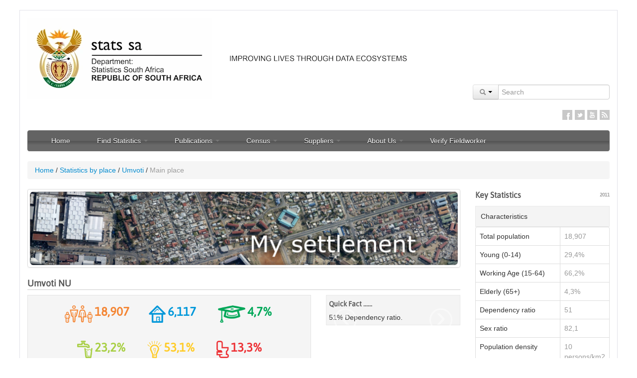

--- FILE ---
content_type: text/html; charset=UTF-8
request_url: https://www.statssa.gov.za/?page_id=4286&id=8754
body_size: 22735
content:

<!DOCTYPE html>
<html lang="en-US">
    <head><!--CSP Instant block is not required at this time-->

        <!--<META HTTP-EQUIV="Refresh" Content="0; URL=http://www.statssa.gov.za/">-->

                    <!-- The code below is for google analytics4 GA4 added on 2023/07/2023	>-->
            <!-- Google tag (gtag.js) -->
            <script async src="https://www.googletagmanager.com/gtag/js?id=G-0Q0WXZYNYH"></script>
            <script>
                window.dataLayer = window.dataLayer || [];
                function gtag(){dataLayer.push(arguments);}
                gtag('js', new Date());

                gtag('config', 'G-0Q0WXZYNYH');
            </script>
                <title>
            Main Place | Statistics South Africa                    </title>
        <noscript>
            <meta http-equiv="refresh" content="0; URL=javascript_required.html">
        </noscript>
        <!--[if lte IE 6]>
            <meta http-equiv="refresh" content="0; URL=browser_upgrade_required.html">
        <![endif]-->
        <meta charset="UTF-8" />
        <meta name="viewport" content="width=device-width, initial-scale=1.0">
        <meta http-equiv="X-UA-Compatible" content="IE=9" />
        <meta name="author" content="Statistics South Africa">
        <meta name="robots" content="index,follow,archive,noodp, noydir" />
        <meta name="google-site-verification" content="7XJGrmKADuNsHIhl4dmKRuT4vGFK7yqQAKtMXw38wII" />
        <meta name="msvalidate.01" content="9422731A8A86AFA4165C01782818E94C" />
        <meta name="HandheldFriendly" content="True" />
        <meta name="apple-touch-fullscreen" content="yes" />
        <meta name="apple-mobile-web-app-capable" content="yes" />
        <meta name="apple-mobile-web-app-status-bar-style" content="black" />
                <link rel="pingback" href="https://www.statssa.gov.za/xmlrpc.php" />
        <link rel="shortcut icon" href="https://www.statssa.gov.za/wp-content/themes/umkhanyakude-v2.1/Favicon.png">
        <!--[if lt IE 9]>
            <script src="http://html5shim.googlecode.com/svn/trunk/html5.js"></script>
        <![endif]-->
        <link rel='dns-prefetch' href='//s.w.org'>
<link rel="alternate" type="application/rss+xml" title="Statistics South Africa &raquo; Feed" href="https://www.statssa.gov.za/?feed=rss2" />
<link rel="alternate" type="application/rss+xml" title="Statistics South Africa &raquo; Comments Feed" href="https://www.statssa.gov.za/?feed=comments-rss2" />
<link rel="alternate" type="application/rss+xml" title="Statistics South Africa &raquo; Main Place Comments Feed" href="https://www.statssa.gov.za/?feed=rss2&#038;page_id=4286" />
		<script type="text/javascript">
			window._wpemojiSettings = {"baseUrl":"https:\/\/s.w.org\/images\/core\/emoji\/2\/72x72\/","ext":".png","svgUrl":"https:\/\/s.w.org\/images\/core\/emoji\/2\/svg\/","svgExt":".svg","source":{"wpemoji":"https:\/\/www.statssa.gov.za\/wp-includes\/js\/wp-emoji.js?ver=4.6","twemoji":"https:\/\/www.statssa.gov.za\/wp-includes\/js\/twemoji.js?ver=4.6"}};
			( function( window, document, settings ) {
	var src, ready, ii, tests;

	/**
	 * Detect if the browser supports rendering emoji or flag emoji. Flag emoji are a single glyph
	 * made of two characters, so some browsers (notably, Firefox OS X) don't support them.
	 *
	 * @since 4.2.0
	 *
	 * @param type {String} Whether to test for support of "simple", "flag", "diversity" or "unicode8" emoji.
	 * @return {Boolean} True if the browser can render emoji, false if it cannot.
	 */
	function browserSupportsEmoji( type ) {
		var canvas = document.createElement( 'canvas' ),
			context = canvas.getContext && canvas.getContext( '2d' ),
			stringFromCharCode = String.fromCharCode,
			flag, flag2, tonedata, tone, tone2;

		if ( ! context || ! context.fillText ) {
			return false;
		}

		/*
		 * Chrome on OS X added native emoji rendering in M41. Unfortunately,
		 * it doesn't work when the font is bolder than 500 weight. So, we
		 * check for bold rendering support to avoid invisible emoji in Chrome.
		 */
		context.textBaseline = 'top';
		context.font = '600 32px Arial';

		switch ( type ) {
			case 'flag':
				/*
				 * This works because the image will be one of three things:
				 * - Two empty squares, if the browser doesn't render emoji
				 * - Two squares with 'A' and 'U' in them, if the browser doesn't render flag emoji
				 * - The Australian flag
				 *
				 * The first two will encode to small images (1-2KB data URLs), the third will encode
				 * to a larger image (4-5KB data URL).
				 */
				context.fillText( stringFromCharCode( 55356, 56806, 55356, 56826 ), 0, 0 );
				if ( canvas.toDataURL().length < 3000 ) {
					return false;
				}

				context.clearRect( 0, 0, canvas.width, canvas.height );

				/*
				 * Test for rainbow flag compatibility. As the rainbow flag was added out of sequence with
				 * the usual Unicode release cycle, some browsers support it, and some don't, even if their
				 * Unicode support is up to date.
				 *
				 * To test for support, we try to render it, and compare the rendering to how it would look if
				 * the browser doesn't render it correctly (white flag emoji + rainbow emoji).
				 */
				context.fillText( stringFromCharCode( 55356, 57331, 65039, 8205, 55356, 57096 ), 0, 0 );
				flag = canvas.toDataURL();

				context.clearRect( 0, 0, canvas.width, canvas.height );

				context.fillText( stringFromCharCode( 55356, 57331, 55356, 57096 ), 0, 0 );
				flag2 = canvas.toDataURL();

				return flag !== flag2;
			case 'diversity':
				/*
				 * This tests if the browser supports the Emoji Diversity specification, by rendering an
				 * emoji with no skin tone specified (in this case, Santa). It then adds a skin tone, and
				 * compares if the emoji rendering has changed.
				 */
				context.fillText( stringFromCharCode( 55356, 57221 ), 0, 0 );
				tonedata = context.getImageData( 16, 16, 1, 1 ).data;
				tone = tonedata[0] + ',' + tonedata[1] + ',' + tonedata[2] + ',' + tonedata[3];

				context.fillText( stringFromCharCode( 55356, 57221, 55356, 57343 ), 0, 0 );
				// Chrome has issues comparing arrays, and Safari has issues converting arrays to strings.
				// So, we create our own string and compare that, instead.
				tonedata = context.getImageData( 16, 16, 1, 1 ).data;
				tone2 = tonedata[0] + ',' + tonedata[1] + ',' + tonedata[2] + ',' + tonedata[3];

				return tone !== tone2;
			case 'simple':
				/*
				 * This creates a smiling emoji, and checks to see if there is any image data in the
				 * center pixel. In browsers that don't support emoji, the character will be rendered
				 * as an empty square, so the center pixel will be blank.
				 */
				context.fillText( stringFromCharCode( 55357, 56835 ), 0, 0 );
				return context.getImageData( 16, 16, 1, 1 ).data[0] !== 0;
			case 'unicode8':
				/*
				 * To check for Unicode 8 support, let's try rendering the most important advancement
				 * that the Unicode Consortium have made in years: the burrito.
				 */
				context.fillText( stringFromCharCode( 55356, 57135 ), 0, 0 );
				return context.getImageData( 16, 16, 1, 1 ).data[0] !== 0;
			case 'unicode9':
				/*
				 * Do Unicode 9 emoji render?
				 * ¯\_(ツ)_/¯
				 */
				context.fillText( stringFromCharCode( 55358, 56631 ), 0, 0 );
				return context.getImageData( 16, 16, 1, 1 ).data[0] !== 0;
		}

		return false;
	}

	function addScript( src ) {
		var script = document.createElement( 'script' );

		script.src = src;
		script.type = 'text/javascript';
		document.getElementsByTagName( 'head' )[0].appendChild( script );
	}

	tests = Array( 'simple', 'flag', 'unicode8', 'diversity', 'unicode9' );

	settings.supports = {
		everything: true,
		everythingExceptFlag: true
	};

	for( ii = 0; ii < tests.length; ii++ ) {
		settings.supports[ tests[ ii ] ] = browserSupportsEmoji( tests[ ii ] );

		settings.supports.everything = settings.supports.everything && settings.supports[ tests[ ii ] ];

		if ( 'flag' !== tests[ ii ] ) {
			settings.supports.everythingExceptFlag = settings.supports.everythingExceptFlag && settings.supports[ tests[ ii ] ];
		}
	}

	settings.supports.everythingExceptFlag = settings.supports.everythingExceptFlag && ! settings.supports.flag;

	settings.DOMReady = false;
	settings.readyCallback = function() {
		settings.DOMReady = true;
	};

	if ( ! settings.supports.everything ) {
		ready = function() {
			settings.readyCallback();
		};

		if ( document.addEventListener ) {
			document.addEventListener( 'DOMContentLoaded', ready, false );
			window.addEventListener( 'load', ready, false );
		} else {
			window.attachEvent( 'onload', ready );
			document.attachEvent( 'onreadystatechange', function() {
				if ( 'complete' === document.readyState ) {
					settings.readyCallback();
				}
			} );
		}

		src = settings.source || {};

		if ( src.concatemoji ) {
			addScript( src.concatemoji );
		} else if ( src.wpemoji && src.twemoji ) {
			addScript( src.twemoji );
			addScript( src.wpemoji );
		}
	}

} )( window, document, window._wpemojiSettings );
		</script>
		<style type="text/css">
img.wp-smiley,
img.emoji {
	display: inline !important;
	border: none !important;
	box-shadow: none !important;
	height: 1em !important;
	width: 1em !important;
	margin: 0 .07em !important;
	vertical-align: -0.1em !important;
	background: none !important;
	padding: 0 !important;
}
</style>
<link rel='stylesheet' id='cptchStylesheet-css'  href='https://www.statssa.gov.za/wp-content/plugins/captcha/css/style.css?ver=4.6' type='text/css' media='all' />
<link rel='stylesheet' id='bootstrap_css-css'  href='https://www.statssa.gov.za/wp-content/themes/umkhanyakude-v2.1/css/bootstrap.min.css?t=20211025&#038;ver=0.90' type='text/css' media='screen' />
<link rel='stylesheet' id='bootstrap_responsive_css-css'  href='https://www.statssa.gov.za/wp-content/themes/umkhanyakude-v2.1/css/bootstrap-responsive.min.css?ver=0.90' type='text/css' media='screen' />
<link rel='stylesheet' id='umkhanyakude_css-css'  href='https://www.statssa.gov.za/wp-content/themes/umkhanyakude-v2.1/style.min.css?ver=0.90' type='text/css' media='screen' />
<script type='text/javascript' src='https://www.statssa.gov.za/wp-content/themes/umkhanyakude-v2.1/js/jquery-1.9.1.min.js?ver=4.6'></script>
<link rel='https://api.w.org/' href='https://www.statssa.gov.za/?rest_route=/' />
<link rel="EditURI" type="application/rsd+xml" title="RSD" href="https://www.statssa.gov.za/xmlrpc.php?rsd" />
<link rel="wlwmanifest" type="application/wlwmanifest+xml" href="https://www.statssa.gov.za/wp-includes/wlwmanifest.xml" /> 
<meta name="generator" content="WordPress 4.6" />
<link rel="canonical" href="https://www.statssa.gov.za/?page_id=4286" />
<link rel='shortlink' href='https://www.statssa.gov.za/?p=4286' />
<link rel="alternate" type="application/json+oembed" href="https://www.statssa.gov.za/?rest_route=%2Foembed%2F1.0%2Fembed&#038;url=https%3A%2F%2Fwww.statssa.gov.za%2F%3Fpage_id%3D4286" />
<link rel="alternate" type="text/xml+oembed" href="https://www.statssa.gov.za/?rest_route=%2Foembed%2F1.0%2Fembed&#038;url=https%3A%2F%2Fwww.statssa.gov.za%2F%3Fpage_id%3D4286&#038;format=xml" />
         <!--[if IE]>
           <!--<script type="text/javascript" src="/js/firebug-lite/content/firebug-lite-dev.js"></script>-->
         <![endif]-->
         
         <!--[if lt IE 10]>
           <link href="https://www.statssa.gov.za/wp-content/themes/umkhanyakude-v2.1/css/responsive_ie.css" rel="stylesheet" media="screen">
         <![endif]-->

         <!--[if IE 7]>
            <link href="https://www.statssa.gov.za/wp-content/themes/umkhanyakude-v2.1/css/ie7.css" rel="stylesheet" media="screen">
         <![endif]-->
         
         <!--[if IE]>
            <link href="https://www.statssa.gov.za/wp-content/themes/umkhanyakude-v2.1/css/ie8.css" rel="stylesheet" media="screen">
         <![endif]-->
         <script src="https://www.statssa.gov.za/wp-content/themes/umkhanyakude-v2.1/js/respond.min.js"></script> 
                         <script src="https://www.statssa.gov.za/wp-content/themes/umkhanyakude-v2.1/js/jquery.cookie.min.js"></script>  
        <script>
            if (location.protocol == 'http:' && true == true)
            location.href = location.href.replace(/^http:/, 'https:')
        </script> 
     </head>
    <body>      
        <div class="container">
            <!--<div class="alert alert-success"><button type="button" class="close" data-dismiss="alert">&times;</button> <i class="icon-warning-sign"></i> <strong>Please note</strong> that this is a new Data Portal. Not all content and features are available in the new format yet. </div>-->
            
            <!-- Header block@start -->
            <div class="row">
                
                <!-- Logo block@start -->
                <div class="span4" style="">
                    <div class="logo">
                        <a class="brand" href="https://www.statssa.gov.za"><img src="https://www.statssa.gov.za/wp-content/themes/umkhanyakude-v2.1/img/logo_centered.webp" width="300" height="92" border="0" /></a>
                    </div>
                </div>
                <!-- Logo block@end -->
				
				<!-- Slogan block@start -->
                <div class="span4" style="">
                    <div class="logo">
                        <img src="https://www.statssa.gov.za/wp-content/themes/umkhanyakude-v2.1/img/SloganNew.webp" width="300" height="92" border="0" />
                    </div>
                </div>
                <!-- Slogan block@end -->

                <!-- Search Form & Social Icons@start -->
                <div class="span8" style="background-color: #fff; margin-top:10px;">
                    
                    <!-- Search Form block@start -->
                    <form method="get" id="searchform" name="header_searchform" action="https://www.statssa.gov.za/">
                    <!--<form target="_blank" method="get" id="searchform" action="http://www.statssa.gov.za/net/ArticlesofInterest_2/Search.aspx"> -->
                        <div class="input-prepend pull-right" style="margin:10px 0;">
                            <div class="btn-group">
                                <a class="btn dropdown-toggle" data-toggle="dropdown" href="#">
                                    <i class="icon-search"></i>
                                    <span class="caret"></span>
                                </a>
                                <ul class="dropdown-menu">
                                    <li><a href="javascript:void(0);" class="soption">Content</a></li>
                                    <li><a href="javascript:void(0);" class="soption">Publications</a></li> 
                                    <li><a href="javascript:void(0);" class="soption">Statistics by Place</a></li>
                                    <li><a href="javascript:void(0);" class="soption">Statistics by Theme</a></li>
                                </ul>
                                
                            </div>
                            <input class="input-large" name="s" id="appendedInputButton" type="text" placeholder="Search">
                            <input type="hidden" name="sitem" value="publications" />
                             <!--<input class="input-large" name="SrchKeyword1" id="appendedInputButton" type="text" placeholder="Search"> -->
                            
                            <!--<button class="btn" type="submit"><i class="icon-search"></i></button>-->
                        </div>
                    </form>
                    <!-- Search Form block@end -->
                    
                    <div class="clear"></div>
                    
                    <!-- Social Icons block@start -->
                    <ul class="social-icons pull-right">
                        			<div class="textwidget"><li class="facebook" title="Stats SA on Facebook"><a href="https://www.facebook.com/StatsSA" target="_blank">Facebook</a></li>
<li class="twitter" title="Stats SA on Twitter"><a  href="https://twitter.com/StatsSA" target="_blank">Twitter</a></li>
<li class="linkedin" title="Stats SA on Linkedin"><a href="http://www.linkedin.com/company/statistics-south-africa" target="_blank">Linkedin</a></li>
<!--<li class="googleplus"  title="Stats SA on Google+"><a href="#">Google+</a></li> -->
<li class="youtube"  title="Stats SA on YouTube"><a href="http://www.youtube.com/user/TheStatisticsSA?feature=mhee" target="_blank">YouTube</a></li>
<li class="rss"  title="RSS Feeds" ><a href="?feed=rss2" target="_blank">RSS</a></li></div>
		                    </ul>
                    <div class="clear"></div>
                    <!-- Social Icons block@end -->
                </div>
                <!-- Search Form & Social Icons@end -->

                <script>
                    $(document).ready(function() {
                        $(".soption").click(function() {                           
                            $("input[name='sitem']").val($(this).text().toLowerCase());
                            $("form[name='header_searchform']").submit();
                            //alert($(this).text());
                        });                        
                    });                


                </script>

                
                <div class="span12" style="background-color: #fff;">
                    <div class="navbar" style="">
                        <div class="navbar-inner">
                            <button type="button" class="btn btn-navbar" data-toggle="collapse" data-target=".nav-collapse">
                                <span class="icon-bar"></span>
                                <span class="icon-bar"></span>
                                <span class="icon-bar"></span>
                            </button>
                            <div class="pull-left nav-info-block hidden-desktop">Navigation</div>
                            <div class="nav-collapse collapse">
                                <div class="hidden-desktop" style="border:0px solid #fff; height:10px; overflow:hidden;">&nbsp;</div>
                                <ul id="menu-stats-sa-website-main-menu" class="nav"><li id="menu-item-961" class="menu-item menu-item-type-post_type menu-item-object-page menu-item-961"><a href="https://www.statssa.gov.za/">Home</a></li>
<li id="menu-item-962" class="menu-item menu-item-type-custom menu-item-object-custom menu-item-has-children dropdown menu-item-962"><a href="#" class="dropdown-toggle" data-toggle="dropdown">Find Statistics <b class="caret hidden-phone hidden-tablet"></b><i class="icon-chevron-right pull-right hidden-desktop"></i></a>
<ul class="dropdown-menu">
	<li id="menu-item-611" class="menu-item menu-item-type-post_type menu-item-object-page menu-item-611"><a href="https://www.statssa.gov.za/?page_id=595">By Theme</a></li>
	<li id="menu-item-966" class="menu-item menu-item-type-post_type menu-item-object-page menu-item-966"><a href="https://www.statssa.gov.za/?page_id=964">By Place</a></li>
	<li id="menu-item-610" class="menu-item menu-item-type-post_type menu-item-object-page menu-item-610"><a href="https://www.statssa.gov.za/?page_id=593">Indicators</a></li>
	<li id="menu-item-12812" class="menu-item menu-item-type-custom menu-item-object-custom menu-item-12812"><a href="https://www.statssa.gov.za/?page_id=739&amp;id=5">SDG</a></li>
</ul>
</li>
<li id="menu-item-263" class="menu-item menu-item-type-custom menu-item-object-custom menu-item-has-children dropdown menu-item-263"><a href="#" class="dropdown-toggle" data-toggle="dropdown">Publications <b class="caret hidden-phone hidden-tablet"></b><i class="icon-chevron-right pull-right hidden-desktop"></i></a>
<ul class="dropdown-menu">
	<li id="menu-item-267" class="menu-item menu-item-type-custom menu-item-object-custom menu-item-267"><a href="https://www.statssa.gov.za/?page_id=1859">Statistical publications</a></li>
	<li id="menu-item-849" class="menu-item menu-item-type-post_type menu-item-object-page menu-item-849"><a href="https://www.statssa.gov.za/?page_id=364">Tariff policy</a></li>
	<li id="menu-item-16753" class="menu-item menu-item-type-post_type menu-item-object-page menu-item-16753"><a href="https://www.statssa.gov.za/?page_id=377">Codes and classifications</a></li>
	<li id="menu-item-722" class="menu-item menu-item-type-post_type menu-item-object-page menu-item-722"><a href="https://www.statssa.gov.za/?page_id=379">Questionnaires</a></li>
	<li id="menu-item-1532" class="menu-item menu-item-type-post_type menu-item-object-page menu-item-1532"><a href="https://www.statssa.gov.za/?page_id=845">Order publications</a></li>
	<li id="menu-item-16478" class="menu-item menu-item-type-post_type menu-item-object-page menu-item-16478"><a href="https://www.statssa.gov.za/?page_id=16474">Sources and methods</a></li>
</ul>
</li>
<li id="menu-item-280" class="menu-item menu-item-type-custom menu-item-object-custom menu-item-has-children dropdown menu-item-280"><a href="#" class="dropdown-toggle" data-toggle="dropdown">Census <b class="caret hidden-phone hidden-tablet"></b><i class="icon-chevron-right pull-right hidden-desktop"></i></a>
<ul class="dropdown-menu">
	<li id="menu-item-12984" class="menu-item menu-item-type-custom menu-item-object-custom menu-item-12984"><a href="http://census.statssa.gov.za">2022 Census</a></li>
	<li id="menu-item-8158" class="menu-item menu-item-type-custom menu-item-object-custom menu-item-8158"><a href="http://cs2016.statssa.gov.za/">2016 CS Results</a></li>
	<li id="menu-item-6292" class="menu-item menu-item-type-custom menu-item-object-custom menu-item-6292"><a href="https://www.statssa.gov.za/?page_id=6283">2016 Community survey</a></li>
	<li id="menu-item-942" class="menu-item menu-item-type-custom menu-item-object-custom menu-item-942"><a href="https://www.statssa.gov.za/?page_id=3839">2011 Census</a></li>
	<li id="menu-item-290" class="menu-item menu-item-type-custom menu-item-object-custom menu-item-290"><a href="https://www.statssa.gov.za/?page_id=3955">2011 Census products</a></li>
	<li id="menu-item-293" class="menu-item menu-item-type-custom menu-item-object-custom menu-item-293"><a href="https://www.statssa.gov.za/?page_id=3914">2007 Community survey</a></li>
	<li id="menu-item-292" class="menu-item menu-item-type-custom menu-item-object-custom menu-item-292"><a href="https://www.statssa.gov.za/?page_id=3892">2001 Census</a></li>
	<li id="menu-item-943" class="menu-item menu-item-type-custom menu-item-object-custom menu-item-943"><a href="https://apps.statssa.gov.za/census01/Census96/HTML/default.htm">1996 Census</a></li>
</ul>
</li>
<li id="menu-item-274" class="menu-item menu-item-type-custom menu-item-object-custom menu-item-has-children dropdown menu-item-274"><a href="#" class="dropdown-toggle" data-toggle="dropdown">Suppliers <b class="caret hidden-phone hidden-tablet"></b><i class="icon-chevron-right pull-right hidden-desktop"></i></a>
<ul class="dropdown-menu">
	<li id="menu-item-875" class="menu-item menu-item-type-post_type menu-item-object-page menu-item-875"><a href="https://www.statssa.gov.za/?page_id=853">Supplier database</a></li>
	<li id="menu-item-877" class="menu-item menu-item-type-post_type menu-item-object-page menu-item-877"><a href="https://www.statssa.gov.za/?page_id=385">Advertised bids</a></li>
	<li id="menu-item-899" class="menu-item menu-item-type-post_type menu-item-object-page menu-item-899"><a href="https://www.statssa.gov.za/?page_id=518">Cancelled bids</a></li>
	<li id="menu-item-898" class="menu-item menu-item-type-post_type menu-item-object-page menu-item-898"><a href="https://www.statssa.gov.za/?page_id=487">Awarded bids</a></li>
	<li id="menu-item-14785" class="menu-item menu-item-type-custom menu-item-object-custom menu-item-14785"><a href="https://www.statssa.gov.za/?page_id=14747">PPE Procurement</a></li>
	<li id="menu-item-278" class="menu-item menu-item-type-custom menu-item-object-custom menu-item-278"><a href="https://apps.statssa.gov.za/invoicetracking/">Invoice Tracking System (ITS)</a></li>
</ul>
</li>
<li id="menu-item-294" class="menu-item menu-item-type-custom menu-item-object-custom menu-item-has-children dropdown menu-item-294"><a href="#" class="dropdown-toggle" data-toggle="dropdown">About Us <b class="caret hidden-phone hidden-tablet"></b><i class="icon-chevron-right pull-right hidden-desktop"></i></a>
<ul class="dropdown-menu">
	<li id="menu-item-643" class="menu-item menu-item-type-post_type menu-item-object-page menu-item-643"><a href="https://www.statssa.gov.za/?page_id=560">Vision and mission</a></li>
	<li id="menu-item-644" class="menu-item menu-item-type-post_type menu-item-object-page menu-item-644"><a href="https://www.statssa.gov.za/?page_id=627">Corporate information</a></li>
	<li id="menu-item-823" class="menu-item menu-item-type-post_type menu-item-object-page menu-item-823"><a href="https://www.statssa.gov.za/?page_id=677">Statistics Act</a></li>
	<li id="menu-item-18327" class="menu-item menu-item-type-post_type menu-item-object-page menu-item-18327"><a href="https://www.statssa.gov.za/?page_id=18324">Publications and Data Access Policy</a></li>
	<li id="menu-item-1676" class="menu-item menu-item-type-post_type menu-item-object-page menu-item-1676"><a href="https://www.statssa.gov.za/?page_id=419">Vacancies</a></li>
	<li id="menu-item-1827" class="menu-item menu-item-type-post_type menu-item-object-page menu-item-1827"><a href="https://www.statssa.gov.za/?page_id=1823">Internship</a></li>
	<li id="menu-item-2059" class="menu-item menu-item-type-post_type menu-item-object-page menu-item-2059"><a href="https://www.statssa.gov.za/?page_id=2050">Bursaries</a></li>
	<li id="menu-item-912" class="menu-item menu-item-type-post_type menu-item-object-page menu-item-912"><a href="https://www.statssa.gov.za/?page_id=505">Contact us</a></li>
</ul>
</li>
<li id="menu-item-17711" class="menu-item menu-item-type-post_type menu-item-object-page menu-item-17711"><a href="https://www.statssa.gov.za/?page_id=17709">Verify Fieldworker</a></li>
</ul>                            </div>                            
                        </div>
                        
                        
                                            </div>
                    
                    
                </div>
            </div>
            <!-- Header block@end -->
            



        <ul class="breadcrumb">
        <li><a href="https://www.statssa.gov.za">Home</a></li> 
        <span class="divider">/</span> 
        <li><a href="?page_id=964">Statistics by place</a></li> 
                <span class="divider">/</span> 
                <li><a href="?page_id=993&id=umvoti-municipality">Umvoti</a></li> 
        <span class="divider">/</span> 
        <li class="active">Main place</li>
    </ul>
    <script type="text/javascript" charset="utf-8" src="https://www.statssa.gov.za/wp-content/themes/umkhanyakude-v2.1/js/jquery.simplyCountable.js"></script>
    <script>
        var graphs = {people:0,living_conditions:0,economy:0};
    </script>
    <div class="row">
        <div class="span9" style="margin-bottom:20px;">
            <div class="span9" style="margin-left: 0;margin-bottom:20px;">
                <div class="thumbnail" style="position:relative;">
                                                                    <img src="https://www.statssa.gov.za/wp-content/uploads/2015/03/My-settlement.png" width="870" height="150" alt="Main Place"/>
                                    </div>
            </div>
            
            <h3 style="border-bottom: 1px solid #ccc;">Umvoti NU</h3>
            <div class="span3 pull-right" style="clear: right;background-color:#f4f4f4;margin-bottom: 10px;">
                <div style="margin-left:0;padding:0px;border: 1px solid #e8e8e8;">
                  <div style="padding:5px 5px 0px 5px;"><h5 style="margin:0px;">Quick Fact ......</h5></div> 
                    <div id="mpCarousel" class="carousel slide">                        
                        <div class="carousel-inner">
                             
                            <div class=" item">
                                <div style="padding:5px;">50% of households are headed by females.</div>
                              <!--  <img class="span3" style="margin-left:0;" src="https://www.statssa.gov.za/wp-content/themes/umkhanyakude-v2.1/img/munics_people_default.jpg" width="370" height="140" alt="Quick Fact Image" />       -->                         
                            </div>
                            <div class="active item">
                                <div style="padding:5px;">51% Dependency ratio.</div>
                              <!--   <img class="span3" style="margin-left:0;" src="https://www.statssa.gov.za/wp-content/themes/umkhanyakude-v2.1/img/living_conditions_default.jpg" width="370" height="140" alt="Quick Fact Image" /> -->
                            </div>
                            <div class=" item">
                                <div style="padding:5px;">The sex ratio is 82,1.</div>
                             <!--    <img class="span3" style="margin-left:0;" src="https://www.statssa.gov.za/wp-content/themes/umkhanyakude-v2.1/img/child_education.jpg" width="370" height="140" alt="Quick Fact Image" /> -->
                            </div>
                        </div>
                        <a class="carousel-control left" href="#mpCarousel" data-slide="prev" style="background-color:transparent;top:55%;">&lsaquo;</a>
                        <a class="carousel-control right" href="#mpCarousel" data-slide="next" style="background-color:transparent;top:55%;">&rsaquo;</a>
                    </div>
                </div>                
            </div>
            
            <div class="span6 pull-left" style="clear:left;margin-left:0;">
                <div style="background-color: #f5f5f5;border:1px solid #E3E3E3;padding: 10px;text-align:center;">
                    <ul style="list-style-image:none;list-style-position:outside;list-style-type:none;padding:0;margin: 0;">
                        <div style="margin:10px 15px;display: inline-block;" title="Total population"><li style="display:inline;"><img style="margin-left:0;" src="https://www.statssa.gov.za/wp-content/themes/umkhanyakude-v2.1/img/place_name_population.png" width="56" height="35" alt="" /> <h1 style="color:#f48533;display: inline-block;margin: 0;height:50px;">18,907</h1></li></div>
                        <div style="margin:10px 20px;display: inline-block;" title="Number of households"><li style="display:inline;"><img style="margin-left:0;" src="https://www.statssa.gov.za/wp-content/themes/umkhanyakude-v2.1/img/place_name_housing.png" width="34" height="35" alt="" /> <h1 style="color:#0098da;display: inline-block;margin: 0;height:50px;">6,117</h1></li></div>
                        <div style="margin:10px 20px;display: inline-block;" title="Higher education aged 20+"><li style="display:inline;"><img style="margin-left:0;" src="https://www.statssa.gov.za/wp-content/themes/umkhanyakude-v2.1/img/place_name_education.png" width="55" height="35" alt="" /> <h1 style="color:#00a859;display: inline-block;margin: 0;height:50px;">4,7%</h1></li></div>
                        <div style="margin:10px 20px;display: inline-block;" title="Piped water inside dwelling"><li style="display:inline;"><img style="margin-left:0;" src="https://www.statssa.gov.za/wp-content/themes/umkhanyakude-v2.1/img/place_name_drinking_water.png" width="31" height="35" alt="" /> <h1 style="color:#a8cf44;display: inline-block;margin: 0;height:50px;">23,2%</h1></li></div>
                        <div style="margin:10px 20px;display: inline-block;" title="Electricity for lighting"><li style="display:inline;"><img style="margin-left:0;" src="https://www.statssa.gov.za/wp-content/themes/umkhanyakude-v2.1/img/place_name_electricity.png" width="29" height="35" alt="" /> <h1 style="color:#ffcc29;display: inline-block;margin: 0;height:50px;">53,1%</h1></li></div>
                        <div style="margin:10px 20px;display: inline-block;" title="Flush toilet connected to sewerage"><li style="display:inline;"><img style="margin-left:0;" src="https://www.statssa.gov.za/wp-content/themes/umkhanyakude-v2.1/img/place_name_toilets.png" width="25" height="35" alt="" /> <h1 style="color:#ed3236;display: inline-block;margin: 0;height:50px;">13,3%</h1></li></div>
                    </ul>
                </div>                
            </div>
            <div class="span9" style="margin-bottom:20px;margin-left: 0;">
                Umvoti NU includes all non-urban areas (farming areas and/or sparsely populated areas) within Umvoti.                <br /><br />
               <!-- Eddie<div class="accordion" id="munic_accord">
                    <div class="accordion-group">
                        <div class="accordion-heading">
                            <a class="accordion-toggle" data-toggle="collapse" data-parent="#munic_accord" href="#people" style="font-weight:normal;"><i class="icon-signal"></i> Graphs and data</a>
                        </div>
                        <div id="people" class="accordion-body collapse">
                            <div class="accordion-inner">-->
                                
                                <div class="accordion" id="place_name_graphs">
                                    <div class="accordion-group">
                                        <div class="accordion-heading">
                                            <a class="accordion-toggle" id="people_accord_link" data-toggle="collapse" data-parent="#place_name_graphs" href="#people_graphs" style="font-weight:normal;"><i class="icon-user"></i> People</a>
                                        </div>
                                        <div id="people_graphs" class="accordion-body collapse">
                                            <div class="accordion-inner">
                                                
                                                <div class="span4">
                                                    <ul class="nav nav-tabs" id="population_group_box">
                                                        <li class="active"><a href="#population_group_chart_container" id="population_group_chart_link" data-toggle="tab">Chart</a></li>
                                                        <li><a href="#population_group_data_container" data-toggle="tab">Data</a></li>
                                                    </ul>
                                                    <div class="tab-content">
                                                        <div class="tab-pane active" id="population_group_chart_container">
                                                            <div id="population_group_chart" style="height:280px;"></div>                                                            
                                                        </div>
                                                        <div class="tab-pane" id="population_group_data_container"></div>
                                                    </div>
                                                </div>
                                                
                                                <div class="span4">
                                                    <ul class="nav nav-tabs" id="population_pyramid_box">
                                                        <li class="active"><a href="#population_pyramid_chart_container" id="population_pyramid_chart_container_link" data-toggle="tab">Chart</a></li>
                                                        <li><a href="#population_pyramid_data_container" data-toggle="tab">Data</a></li>
                                                    </ul>
                                                    <div class="tab-content">
                                                        <div class="tab-pane active" id="population_pyramid_chart_container">
                                                            <div id="population_pyramid_chart" style="height:300px;"></div>                                                                
                                                        </div>
                                                        <div class="tab-pane" id="population_pyramid_data_container"></div>
                                                    </div>
                                                </div>
                                                
                                                <div class="span4">
                                                    <ul class="nav nav-tabs" id="population_langauges_box">
                                                        <li class="active"><a href="#population_langauges_chart_container" id="population_langauges_chart_container_link" data-toggle="tab">Chart</a></li>
                                                        <li><a href="#population_langauges_data_container" data-toggle="tab">Data</a></li>
                                                    </ul>
                                                    <div class="tab-content">
                                                        <div class="tab-pane active" id="population_langauges_chart_container">
                                                            <div id="population_langauges_chart" style="height:300px;"></div>                                                                
                                                        </div>
                                                        <div class="tab-pane" id="population_langauges_data_container"></div>
                                                    </div>
                                                </div>
                                                
                                                <div class="span4">
                                                    <ul class="nav nav-tabs" id="population_marital-status_box">
                                                        <li class="active"><a href="#population_marital-status_chart_container" id="population_marital-status_chart_container_link" data-toggle="tab">Chart</a></li>
                                                        <li><a href="#population_marital-status_data_container" data-toggle="tab">Data</a></li>
                                                    </ul>
                                                    <div class="tab-content">
                                                       <div class="tab-pane active" id="population_marital-status_chart_container">
                                                           <div id="population_marital-status_chart" style="height:300px;"></div>                                                               
                                                       </div>
                                                        <div class="tab-pane" id="population_marital-status_data_container"></div>
                                                    </div>
                                                </div>
                                                
                                                <div class="span4">
                                                    <ul class="nav nav-tabs" id="population_highest_education_level_box">
                                                        <li class="active"><a href="#population_highest_education_level_chart_container" id="population_highest_education_level_chart_container_link" data-toggle="tab">Chart</a></li>
                                                        <li><a href="#population_highest_education_level_data_container" data-toggle="tab">Data</a></li>
                                                    </ul>
                                                    <div class="tab-content">
                                                       <div class="tab-pane active" id="population_highest_education_level_chart_container">
                                                           <div id="population_highest_education_level_chart" style="height:300px;"></div>                                                               
                                                       </div>
                                                        <div class="tab-pane" id="population_highest_education_level_data_container"></div>
                                                    </div>
                                                </div>
                                                
                                                <div class="span4">
                                                    <ul class="nav nav-tabs" id="gender_box">
                                                        <li class="active"><a href="#gender_chart_container" id="gender_chart_container_link" data-toggle="tab">Chart</a></li>
                                                        <li><a href="#gender_data_container" data-toggle="tab">Data</a></li>
                                                    </ul>
                                                    <div class="tab-content">
                                                        <div class="tab-pane active" id="gender_chart_container">
                                                            <div id="gender_chart" style="height:300px;"></div>                                                                
                                                        </div>                                                        
                                                        <div class="tab-pane" id="gender_data_container"></div>
                                                    </div>
                                                </div>
                                                
                                                <script>

                                                        function population_groups() {
                                                            if($("#population_group_chart").is(":visible")) {
                                                                $("#population_group_chart").html("");
                                                                $.ajax({
                                                                    url:"https://www.statssa.gov.za/wp-content/themes/umkhanyakude-v2.1/place_name_ajax.php?req=population_group",
                                                                    data: {"mp_code":encodeURIComponent("577002")},
                                                                    success:function(response){
                                                                        if(response.type=="success") {
                                                                            var population_groups = [];
                                                                            $.each(response.population_group,function(key,value){
                                                                                population_groups.push([key,parseFloat(value)]);
                                                                            });
                                                                            
                                                                            if(population_groups.length>0) {                                                                                
                                                                                new Highcharts.Chart(jQuery.extend(true, {}, pie_chart,{ chart: { renderTo: 'population_group_chart'},
                                                                                    series: [{
                                                                                            type: 'pie',
                                                                                            name: 'Population',
                                                                                            data: population_groups
                                                                                    }],
                                                                                    title: {
                                                                                        text: 'Population Groups'
                                                                                    },
                                                                                    legend: {
                                                                                        enabled: false,
                                                                                        floating: true,
                                                                                        x:0,
                                                                                        y: 14
                                                                                    }
                                                                                }));
                                                                                
                                                                                $("#population_group_data_container").html(response.population_group_table);
                                                                            }
                                                                        }
                                                                    }
                                                                });
                                                            } else {
                                                                setTimeout(function(){ population_groups(); },50);
                                                            }
                                                        }
                                                        
                                                        
                                                        function population_pyramid() {                                                        
                                                            if($("#population_pyramid_chart").is(":visible")) {
                                                                $("#population_pyramid_chart").html("");
                                                                $.ajax({
                                                                    url:"https://www.statssa.gov.za/wp-content/themes/umkhanyakude-v2.1/place_name_ajax.php?req=population_pyramid",
                                                                    data: {"mp_code":encodeURIComponent("577002")},
                                                                    success:function(response){
                                                                        if(response.type=="success") {                                                                            
                                                                            new Highcharts.Chart(jQuery.extend(true, {}, pyramid_chart,{ chart: { renderTo: 'population_pyramid_chart',marginBottom:40},
                                                                                xAxis: [
                                                                                    {categories: response.categories,offset:20,lineColor:"#fff",tickColor:"#fff",labels:{x :5,enabled:true,style: {color: '#666666',fontSize: '10px',fontFamily: '"Helvetica Neue",Helvetica,Arial,sans-serif',fontWeight: 'normal'}}},
                                                                                    {categories: response.categories,offset:20,lineColor:"#fff",tickColor:"#fff",labels:{enabled:false,style: {color: '#666666',fontSize: '10px',fontFamily: '"Helvetica Neue",Helvetica,Arial,sans-serif',fontWeight: 'normal'}}}
                                                                                ],
                                                                                yAxis: {title: {text: null},labels: {formatter: function() {return Math.abs(this.value) + '%'; }}},
                                                                                series: [
                                                                                    { name: 'Male',data: response.population_pyramid.male },
                                                                                    { name: 'Female',data: response.population_pyramid.female }
                                                                                ],
                                                                                title: {text: 'Sex and Age Distribution'},
                                                                                legend: { enabled: true,floating: true,x:0,y: 14 }
                                                                            }));
                                                                            $("#population_pyramid_data_container").html(response.population_pyramid_table);
                                                                        }
                                                                    }
                                                                });
                                                            } else {
                                                                setTimeout(function(){ population_pyramid(); },50);
                                                            }
                                                        }
                                                        
                                                        
                                                        function languages() {
                                                            if($("#population_langauges_chart").is(":visible")) {
                                                                $("#population_langauges_chart").html("");
                                                                $.ajax({
                                                                    url:"https://www.statssa.gov.za/wp-content/themes/umkhanyakude-v2.1/place_name_ajax.php?req=languages",
                                                                    data: {"mp_code":encodeURIComponent("577002")},
                                                                    success:function(response){
                                                                        if(response.type=="success") {                                                                            
                                                                            new Highcharts.Chart(jQuery.extend(true, {}, bar_chart,{ chart: { renderTo: 'population_langauges_chart',marginLeft:92,marginRight:15},
                                                                                xAxis: { categories: response.categories,labels:{align:"right",style: {color: '#666666',fontSize: '10px',fontFamily: '"Helvetica Neue",Helvetica,Arial,sans-serif',fontWeight: 'normal'}}},
                                                                                yAxis: {labels: {formatter: function() { return Math.abs(this.value) + '%'; }}},
                                                                                series: [ { name: 'Language',data: response.languages }],
                                                                                plotOptions: { bar: {colorByPoint: true }},
                                                                                title: { text: 'Languages' },
                                                                                legend: { enabled: false } 
                                                                            }));
                                                                            $("#population_langauges_data_container").html(response.languages_table);
                                                                        }
                                                                    }
                                                                });
                                                            } else {
                                                                setTimeout(function(){ languages(); },50);                                                                
                                                            }                                                                
                                                        }
                                                        
                                                        function marital_status() {
                                                            if($("#population_marital-status_chart").is(":visible")) {
                                                                $("#population_marital-status_chart").html("");
                                                                $.ajax({
                                                                    url:"https://www.statssa.gov.za/wp-content/themes/umkhanyakude-v2.1/place_name_ajax.php?req=marital_status",
                                                                    data: {"mp_code":encodeURIComponent("577002")},
                                                                    success:function(response) {
                                                                        if(response.type=="success") {     
                                                                            var marital_status = [];
                                                                            $.each(response.marital_status,function(key,value){
                                                                                marital_status.push([key,parseFloat(value)]);
                                                                            });
                                                                            
                                                                            if(marital_status.length>0) {
                                                                                new Highcharts.Chart(jQuery.extend(true, {}, pie_chart,{ chart: { renderTo: 'population_marital-status_chart'}, marginRight:0,marginTop:0,marginLeft:0,marginBottom:0,spacingTop:0,                                                                                
                                                                                    series: [ { type: 'pie',name: 'Marital Status',data: marital_status }],
                                                                                    title: { text: 'Marital Status' },
                                                                                    legend: { enabled: false } 
                                                                                }));
                                                                                $("#population_marital-status_data_container").html(response.marital_status_table);
                                                                            }                                                                                
                                                                        }
                                                                    }
                                                                });
                                                            } else {
                                                                setTimeout(function(){ marital_status(); },50);
                                                            }
                                                        }
                                                        
                                                        
                                                        function highest_educational_level() {
                                                        
                                                            if($("#population_highest_education_level_chart").is(":visible")) {
                                                                $("#population_highest_education_level_chart").html("");
                                                                $.ajax({
                                                                    url:"https://www.statssa.gov.za/wp-content/themes/umkhanyakude-v2.1/place_name_ajax.php?req=education",
                                                                    data: {"mp_code":encodeURIComponent("577002")},
                                                                    success:function(response){
                                                                        if(response.type=="success") {                                                                            
                                                                            new Highcharts.Chart(jQuery.extend(true, {}, bar_chart,{ chart: { renderTo: 'population_highest_education_level_chart',marginLeft:92,marginRight:15},
                                                                                xAxis: { categories: response.categories,labels:{align:"right",style: {color: '#666666',fontSize: '10px',fontFamily: '"Helvetica Neue",Helvetica,Arial,sans-serif',fontWeight: 'normal'}}},
                                                                                yAxis: {labels: {formatter: function() { return Math.abs(this.value) + '%'; }}},
                                                                                series: [ { name: 'Education Level',data: response.education }],
                                                                                plotOptions: { bar: {colorByPoint: true }},
                                                                                title: { text: 'Highest Educational Level (All Ages)' },
                                                                                legend: { enabled: false } 
                                                                            }));
                                                                            $("#population_highest_education_level_data_container").html(response.education_table);
                                                                        }
                                                                    }
                                                                });
                                                            } else {
                                                                setTimeout(function(){ highest_educational_level(); },50);                                                                
                                                            }                                                                
                                                        }
                                                        
                                                        
                                                        function gender() {
                                                            if($("#gender_chart").is(":visible")) {
                                                                $("#gender_chart").html("");
                                                                $.ajax({
                                                                    url:"https://www.statssa.gov.za/wp-content/themes/umkhanyakude-v2.1/place_name_ajax.php?req=gender",
                                                                    data: {"mp_code":encodeURIComponent("577002")},
                                                                    success:function(response) {
                                                                        if(response.type=="success") {
                                                                            var gender = [];
                                                                            $.each(response.gender,function(key,value){
                                                                                gender.push([key,parseFloat(value)]);
                                                                            });
                                                                            new Highcharts.Chart(jQuery.extend(true, {}, pie_chart,{ chart: { renderTo: 'gender_chart'},
                                                                                series: [ { type: 'pie',name: 'Gender',data: gender,innerSize: '30%' }],
                                                                                title: { text: 'Sex' },
                                                                                legend: { enabled: false }
                                                                            }));
                                                                            $("#gender_data_container").html(response.gender_table);
                                                                        }
                                                                    }
                                                                });
                                                            } else {
                                                                setTimeout(function(){ gender(); },50);
                                                            }
                                                        }
                                                        
                                                        function people_graphs() {
                                                            if(!graphs.people) {
                                                                population_groups();    
                                                                population_pyramid();
                                                                languages();
                                                                marital_status();
                                                                highest_educational_level();
                                                                gender();
                                                                graphs.people = 1;
                                                            } 
                                                        }
                                                        
                                                        $(document).ready(function() {
                                                            $("#people_accord_link").click(function(){
                                                                people_graphs();
                                                            });
                                                        });
                                                    </script>
                                                
                                                    
                                                
                                            </div>
                                        </div>
                                    </div>
                                    
                                    <div class="accordion-group">
                                        <div class="accordion-heading">
                                            <a class="accordion-toggle" id="living_conditions_link" data-toggle="collapse" data-parent="#place_name_graphs" href="#living_conditions_graphs" style="font-weight:normal;"><i class="icon-home"></i>  Living Conditions</a>
                                        </div>
                                        <div id="living_conditions_graphs" class="accordion-body collapse">
                                            <div class="accordion-inner">                                               
                                                
                                                <div class="span4">
                                                    <ul class="nav nav-tabs" id="settlement_type_box">
                                                        <li class="active"><a href="#settlement_type_chart_container" id="settlement_type_chart_container_link" data-toggle="tab">Chart</a></li>
                                                        <li><a href="#settlement_type_data_container" data-toggle="tab">Data</a></li>
                                                    </ul>
                                                    <div class="tab-content">
                                                        <div class="tab-pane active" id="settlement_type_chart_container">
                                                            <div id="settlement_type_chart" style="height:300px;"></div>                                                                
                                                        </div>
                                                        <div class="tab-pane" id="settlement_type_data_container"></div>
                                                    </div>
                                                </div>
                                                
                                                <div class="span4">
                                                    <ul class="nav nav-tabs" id="household_goods_box">
                                                        <li class="active"><a href="#household_goods_chart_container" id="household_goods_chart_container_link" data-toggle="tab">Chart</a></li>
                                                        <li><a href="#household_goods_data_container" data-toggle="tab">Data</a></li>
                                                    </ul>
                                                    <div class="tab-content">
                                                        <div class="tab-pane active" id="household_goods_chart_container">
                                                            <div id="household_goods_chart" style="height:300px;"></div>                                                                
                                                        </div>
                                                        <div class="tab-pane" id="household_goods_data_container"></div>
                                                    </div>
                                                </div>
                                                
                                                <div class="span8">
                                                    <ul class="nav nav-tabs" id="fuel_box">
                                                        <li class="active"><a href="#fuel_chart_container" id="fuel_chart_container_link" data-toggle="tab">Chart</a></li>
                                                        <li><a href="#fuel_data_container" data-toggle="tab">Data</a></li>
                                                    </ul>
                                                    <div class="tab-content">
                                                        <div class="tab-pane active" id="fuel_chart_container">
                                                            <div id="fuel_chart" style="height:300px;"></div>                                                                
                                                        </div>
                                                        <div class="tab-pane" id="fuel_data_container"></div>
                                                    </div>
                                                </div>
                                                
                                                <div class="span4">
                                                    <ul class="nav nav-tabs" id="access_to_internet_box">
                                                        <li class="active"><a href="#access_to_internet_chart_container" id="access_to_internet_chart_container_link" data-toggle="tab">Chart</a></li>
                                                        <li><a href="#access_to_internet_data_container" data-toggle="tab">Data</a></li>
                                                    </ul>
                                                    <div class="tab-content">
                                                        <div class="tab-pane active" id="access_to_internet_chart_container">
                                                            <div id="access_to_internet_chart" style="height:300px;"></div>
                                                        </div>
                                                        <div class="tab-pane" id="access_to_internet_data_container"></div>
                                                    </div>
                                                </div>
                                                
                                                <div class="span4">
                                                    <ul class="nav nav-tabs" id="tenure_status_box">
                                                        <li class="active"><a href="#tenure_status_chart_container" id="tenure_status_chart_container_link" data-toggle="tab">Charts</a></li>
                                                        <li><a href="#tenure_status_data_container" data-toggle="tab">Data</a></li>
                                                    </ul>
                                                    <div class="tab-content">
                                                        <div class="tab-pane active" id="tenure_status_chart_container">
                                                            <div id="tenure_status_chart" style="height:300px;"></div>
                                                        </div>
                                                        <div class="tab-pane" id="tenure_status_data_container"></div>
                                                    </div>
                                                </div>
                                                
                                                <div class="span4">
                                                    <ul class="nav nav-tabs" id="source_of_water_box">
                                                        <li class="active"><a href="#source_of_water_chart_container" id="source_of_water_chart_container_link" data-toggle="tab">Chart</a></li>
                                                        <li><a href="#source_of_water_data_container" data-toggle="tab">Data</a></li>
                                                    </ul>
                                                    <div class="tab-content">
                                                        <div class="tab-pane active" id="source_of_water_chart_container">
                                                            <div id="source_of_water_chart" style="height:300px;"></div>
                                                        </div>
                                                        <div class="tab-pane" id="source_of_water_data_container"></div>
                                                    </div>
                                                </div>
                                                
                                                <div class="span4">
                                                    <ul class="nav nav-tabs" id="toilet_falicities_box">
                                                        <li class="active"><a href="#toilet_falicities_chart_container" id="toilet_falicities_chart_container_link" data-toggle="tab">Chart</a></li>
                                                        <li><a href="#toilet_falicities_data_container" data-toggle="tab">Data</a></li>
                                                    </ul>
                                                    <div class="tab-content">
                                                        <div class="tab-pane active" id="toilet_falicities_chart_container">
                                                            <div id="toilet_falicities_chart" style="height:300px;"></div>
                                                        </div>
                                                        <div class="tab-pane" id="toilet_falicities_data_container"></div>
                                                    </div>
                                                </div>
                                                
                                                <div class="span4">
                                                    <ul class="nav nav-tabs" id="refuse_disposal_box">
                                                        <li class="active"><a href="#refuse_disposal_chart_container" id="refuse_disposal_chart_container_link" data-toggle="tab">Chart</a></li>
                                                        <li><a href="#refuse_disposal_data_container" data-toggle="tab">Data</a></li>
                                                    </ul>
                                                    <div class="tab-content">
                                                        <div class="tab-pane active" id="refuse_disposal_chart_container">
                                                            <div id="refuse_disposal_chart" style="height:300px;"></div>
                                                        </div>
                                                        <div class="tab-pane" id="refuse_disposal_data_container"></div>
                                                    </div>
                                                </div>
                                                
                                                <script>
                                                    
                                                    function settlement_type() {
                                                        if($("#settlement_type_chart").is(":visible")) {
                                                            $("#settlement_type_chart").html("");
                                                            $.ajax({
                                                                url:"https://www.statssa.gov.za/wp-content/themes/umkhanyakude-v2.1/place_name_ajax.php?req=settlement_type",
                                                                data: {"mp_code":encodeURIComponent("577002")},
                                                                success:function(response) {
                                                                    if(response.type=="success") {
                                                                        var settlement_type = [];
                                                                        $.each(response.settlement_type,function(key,value){
                                                                            settlement_type.push([key,parseFloat(value)]);
                                                                        });
                                                                        new Highcharts.Chart(jQuery.extend(true, {}, pie_chart,{ chart: { renderTo: 'settlement_type_chart'},
                                                                            series: [ { type: 'pie',name: 'Settlement',data: settlement_type,innerSize: '30%' }],
                                                                            title: { text: 'Settlement Type' },
                                                                            legend: { enabled: false }
                                                                        }));
                                                                        $("#settlement_type_data_container").html(response.settlement_type_table);
                                                                    }
                                                                }
                                                            });
                                                        } else {
                                                            setTimeout(function(){ settlement_type(); },50);
                                                        }
                                                    }
                                                    
                                                    
                                                    function household_goods() {
                                                        
                                                        if($("#household_goods_chart").is(":visible")) {
                                                            $("#household_goods_chart").html("");
                                                            $.ajax({
                                                                url:"https://www.statssa.gov.za/wp-content/themes/umkhanyakude-v2.1/place_name_ajax.php?req=household_goods",
                                                                data: {"mp_code":encodeURIComponent("577002")},
                                                                success:function(response){
                                                                    if(response.type=="success") { 
                                                                        var household_goods = [];
                                                                        $.each(response.household_goods,function(key,value){
                                                                            household_goods.push([key,parseFloat(value)]);
                                                                        });
                                                                        new Highcharts.Chart(jQuery.extend(true, {}, bar_chart,{ chart: { renderTo: 'household_goods_chart',marginLeft:92,marginRight:15},
                                                                            xAxis: { categories: response.categories,labels:{align:"right",style: {color: '#666666',fontSize: '10px',fontFamily: '"Helvetica Neue",Helvetica,Arial,sans-serif',fontWeight: 'normal'}}},
                                                                            yAxis: {labels: {formatter: function() { return Math.abs(this.value) + '%'; }}},
                                                                            series: [ { name: 'Yes2',data: household_goods }],
                                                                            plotOptions: { bar: {colorByPoint: true }},
                                                                            title: { text: 'Household Goods (Yes)' },
                                                                            legend: { enabled: false } 
                                                                        }));
                                                                        $("#household_goods_data_container").html(response.household_goods_table);
                                                                    }
                                                                }
                                                            });
                                                        } else {
                                                            setTimeout(function(){ household_goods(); },50);                                                                
                                                        }                                                                
                                                    }
                                                    
                                                    
                                                    function fuel() {
                                                        if($("#fuel_chart").is(":visible")) {
                                                            $("#fuel_chart").html("");
                                                            $.ajax({
                                                                url:"https://www.statssa.gov.za/wp-content/themes/umkhanyakude-v2.1/place_name_ajax.php?req=fuel",
                                                                data: {"mp_code":encodeURIComponent("577002")},
                                                                success:function(response){
                                                                    if(response.type=="success") {
                                                                        new Highcharts.Chart(jQuery.extend(true, {}, column_chart,{ chart: { renderTo: 'fuel_chart'},
                                                                            xAxis: {categories:response.categories},
                                                                            yAxis: {labels: { formatter: function(){ return Math.abs(this.value) + '%'; }}},
                                                                            title: {text: 'Energy or fuel for cooking, heating & lighting'},
                                                                            series: [
                                                                                {name: 'Electricity',data:response.energy.Electricity},
                                                                                {name: 'Gas',data:response.energy.Gas},
                                                                                {name: 'Paraffin',data:response.energy.Paraffin},
                                                                                {name: 'Solar',data:response.energy.Solar},
                                                                                {name: 'Candles',data:response.energy.Candles},
                                                                                {name: 'Wood',data:response.energy.Wood},
                                                                                {name: 'Coal',data:response.energy.Coal},
                                                                                {name: 'Animal Dung',data:response.energy.Animal_Dung},
                                                                                {name: 'Other',data:response.energy.Other},
                                                                                {name: 'None',data:response.energy.None},
                                                                            ],
                                                                            legend: {enabled: true}
                                                                        }));
                                                                        $("#fuel_data_container").html(response.fuel_table);
                                                                    }
                                                                }
                                                            });                                                                
                                                        } else {
                                                            setTimeout(function(){ fuel(); },50);
                                                        }
                                                    }
                                                    
                                                    
                                                    function internet_access() {
                                                        if($("#access_to_internet_chart").is(":visible")) {
                                                            $("#access_to_internet_chart").html("");
                                                            $.ajax({
                                                                url:"https://www.statssa.gov.za/wp-content/themes/umkhanyakude-v2.1/place_name_ajax.php?req=internet_access",
                                                                data: {"mp_code":encodeURIComponent("577002")},
                                                                success:function(response) {
                                                                    if(response.type=="success") {
                                                                        var internet_access = [];
                                                                        $.each(response.internet_access,function(key,value) {
                                                                            internet_access.push([key,parseFloat(value)]);
                                                                        });
                                                                        
                                                                        if(internet_access.length>0) {
                                                                            new Highcharts.Chart(jQuery.extend(true, {}, pie_chart,{ chart: { renderTo: 'access_to_internet_chart'},
                                                                                series: [{type: 'pie',name: 'Internet',data: internet_access}],
                                                                                title: {text: 'Access to internet'},
                                                                                legend: {enabled: false }
                                                                            }));
                                                                            $("#access_to_internet_data_container").html(response.internet_access_table);
                                                                        }
                                                                    }
                                                                }
                                                            });
                                                        } else {
                                                            setTimeout(function(){ internet_access(); },50);
                                                        }
                                                    }
                                                    
                                                    
                                                    function tenure() {
                                                        if($("#tenure_status_chart").is(":visible")) {
                                                            $("#tenure_status_chart").html("");
                                                            $.ajax({
                                                                url:"https://www.statssa.gov.za/wp-content/themes/umkhanyakude-v2.1/place_name_ajax.php?req=tenure",
                                                                data: {"mp_code":encodeURIComponent("577002")},
                                                                success:function(response) {
                                                                    if(response.type=="success") {
                                                                        var tenure = [];
                                                                        $.each(response.tenure,function(key,value){
                                                                            tenure.push([key,parseFloat(value)]);
                                                                        });
                                                                        new Highcharts.Chart(jQuery.extend(true, {}, pie_chart,{ chart: { renderTo: 'tenure_status_chart'},
                                                                            series: [ { type: 'pie',name: 'Settlement',data: tenure,innerSize: '30%' }],
                                                                            title: { text: 'Settlement Type' },
                                                                            legend: { enabled: false }
                                                                        }));
                                                                        $("#tenure_status_data_container").html(response.tenure_table);
                                                                    }
                                                                }
                                                            });
                                                        } else {
                                                            setTimeout(function(){ tenure(); },50);
                                                        }
                                                    }
                                                    
                                                    
                                                    
                                                    function water() {
                                                        
                                                        if($("#source_of_water_chart").is(":visible")) {
                                                            $("#source_of_water_chart").html("");
                                                            $.ajax({
                                                                url:"https://www.statssa.gov.za/wp-content/themes/umkhanyakude-v2.1/place_name_ajax.php?req=water",
                                                                data: {"mp_code":encodeURIComponent("577002")},
                                                                success:function(response){
                                                                    if(response.type=="success") {                                                                            
                                                                        new Highcharts.Chart(jQuery.extend(true, {}, bar_chart,{ chart: { renderTo: 'source_of_water_chart',marginLeft:92,marginRight:15},
                                                                            xAxis: { categories: response.categories,labels:{align:"right",style: {color: '#666666',fontSize: '10px',fontFamily: '"Helvetica Neue",Helvetica,Arial,sans-serif',fontWeight: 'normal'}}},
                                                                            yAxis: {labels: {formatter: function() { return Math.abs(this.value) + '%'; }}},
                                                                            series: [ { name: 'Source of Water',data: response.water }],
                                                                            plotOptions: { bar: {colorByPoint: true }},
                                                                            title: { text: 'Source of Water' },
                                                                            legend: { enabled: false } 
                                                                        }));
                                                                        $("#source_of_water_data_container").html(response.water_table);
                                                                    }
                                                                }
                                                            });
                                                        } else {
                                                            setTimeout(function(){ water(); },50);                                                                
                                                        }                                                                
                                                    }
                                                    
                                                    
                                                    function sanitation() {
                                                        
                                                        if($("#toilet_falicities_chart").is(":visible")) {
                                                            $("#toilet_falicities_chart").html("");
                                                            $.ajax({
                                                                url:"https://www.statssa.gov.za/wp-content/themes/umkhanyakude-v2.1/place_name_ajax.php?req=sanitation",
                                                                data: {"mp_code":encodeURIComponent("577002")},
                                                                success:function(response){
                                                                    if(response.type=="success") {                                                                            
                                                                        new Highcharts.Chart(jQuery.extend(true, {}, bar_chart,{ chart: { renderTo: 'toilet_falicities_chart',marginLeft:150,marginRight:15},
                                                                            xAxis: { categories: response.categories,labels:{align:"right",style: {color: '#666666',fontSize: '10px',fontFamily: '"Helvetica Neue",Helvetica,Arial,sans-serif',fontWeight: 'normal'}}},
                                                                            yAxis: {labels: {formatter: function() { return Math.abs(this.value) + '%'; }}},
                                                                            series: [ { name: 'Toilet Facilities',data: response.sanitation }],
                                                                            plotOptions: { bar: {colorByPoint: true }},
                                                                            title: { text: 'Toilet Facilities' },
                                                                            legend: { enabled: false } 
                                                                        }));
                                                                        $("#toilet_falicities_data_container").html(response.sanitation_table);
                                                                    }
                                                                }
                                                            });
                                                        } else {
                                                            setTimeout(function(){ sanitation(); },50);                                                                
                                                        }                                                                
                                                    }
                                                    
                                                    
                                                    function refuse_removal() {
                                                        
                                                        if($("#refuse_disposal_chart").is(":visible")) {
                                                            $("#refuse_disposal_chart").html("");
                                                            $.ajax({
                                                                url:"https://www.statssa.gov.za/wp-content/themes/umkhanyakude-v2.1/place_name_ajax.php?req=refuse_removal",
                                                                data: {"mp_code":encodeURIComponent("577002")},
                                                                success:function(response){
                                                                    if(response.type=="success") {                                                                            
                                                                        new Highcharts.Chart(jQuery.extend(true, {}, bar_chart,{ chart: { renderTo: 'refuse_disposal_chart',marginLeft:160,marginRight:15},
                                                                            xAxis: { categories: response.categories,labels:{align:"right",style: {color: '#666666',fontSize: '10px',fontFamily: '"Helvetica Neue",Helvetica,Arial,sans-serif',fontWeight: 'normal'}}},
                                                                            yAxis: {labels: {formatter: function() { return Math.abs(this.value) + '%'; }}},
                                                                            series: [ { name: 'Refuse Disposal',data: response.refuse_removal }],
                                                                            plotOptions: { bar: {colorByPoint: true }},
                                                                            title: { text: 'Refuse Disposal' },
                                                                            legend: { enabled: false } 
                                                                        }));
                                                                        $("#refuse_disposal_data_container").html(response.refuse_removal_table);
                                                                    }
                                                                }
                                                            });
                                                        } else {
                                                            setTimeout(function(){ refuse_removal(); },50);                                                                
                                                        }                                                                
                                                    }
                                                    
                                                    
                                                    
                                                    function living_condition_graphs() {
                                                        if(!graphs.living_conditions) {
                                                            settlement_type();
                                                            household_goods();
                                                            fuel();
                                                            internet_access();
                                                            tenure();
                                                            water();
                                                            sanitation();
                                                            refuse_removal();
                                                            graphs.living_conditions = 1;
                                                        }                                                        
                                                    }
                                                    
                                                    $(document).ready(function() {
                                                        $("#living_conditions_link").click(function(){
                                                            living_condition_graphs();
                                                        });
                                                    });
                                                </script>
                                                
                                                
                                            </div>
                                        </div>
                                    </div>
                                    
                                    <div class="accordion-group">
                                        <div class="accordion-heading">
                                            <a class="accordion-toggle" id="economy_link" data-toggle="collapse" data-parent="#place_name_graphs" href="#economy_graphs" style="font-weight:normal;"><i class="icon-shopping-cart"></i> Economy</a>
                                        </div>
                                        <div id="economy_graphs" class="accordion-body collapse">
                                            <div class="accordion-inner">
                                                
                                                <div class="span8">
                                                    <ul class="nav nav-tabs" id="household_income_box">
                                                        <li class="active"><a href="#household_income_chart_container" id="household_income_chart_container_link" data-toggle="tab">Chart</a></li>
                                                        <li><a href="#household_income_data_container" data-toggle="tab">Data</a></li>
                                                    </ul>
                                                    <div class="tab-content">
                                                        <div class="tab-pane active" id="household_income_chart_container">
                                                            <div id="household_income_chart" style="height:300px;"></div>
                                                        </div>
                                                        <div class="tab-pane" id="household_income_data_container"></div>
                                                    </div>
                                                </div>
                                                <script>
                                                    
                                                    
                                                    function income() {
                                                        if($("#household_income_chart").is(":visible")) {
                                                            $("#household_income_chart").html("");
                                                            $.ajax({
                                                                url:"https://www.statssa.gov.za/wp-content/themes/umkhanyakude-v2.1/place_name_ajax.php?req=income",
                                                                data: {"mp_code":encodeURIComponent("577002")},
                                                                success:function(response){
                                                                    if(response.type=="success") {                                                                            
                                                                        new Highcharts.Chart(jQuery.extend(true, {}, bar_chart,{ chart: { renderTo: 'household_income_chart',marginLeft:160,marginRight:15},
                                                                            xAxis: { categories: response.categories,labels:{align:"right",style: {color: '#666666',fontSize: '10px',fontFamily: '"Helvetica Neue",Helvetica,Arial,sans-serif',fontWeight: 'normal'}}},
                                                                            yAxis: {labels: {formatter: function() { return Math.abs(this.value) + '%'; }}},
                                                                            series: [ { name: 'Average Household Income',data: response.income }],
                                                                            plotOptions: { bar: {colorByPoint: true }},
                                                                            title: { text: 'Average Household Income' },
                                                                            legend: { enabled: false } 
                                                                        }));
                                                                        $("#household_income_data_container").html(response.income_table);
                                                                    }
                                                                }
                                                            });
                                                        } else {
                                                            setTimeout(function(){ income(); },50);                                                                
                                                        }
                                                    }
                                                    
                                                    function economy_graphs() {
                                                        if(!graphs.economy) {
                                                            income();
                                                            graphs.economy = 1;
                                                        }
                                                    }
                                                    
                                                    $(document).ready(function() {
                                                        $("#economy_link").click(function(){
                                                            economy_graphs();
                                                        });
                                                    });
                                                    
                                                </script>
                                            </div>
                                        </div>
                                    </div> 
                           <!--   </div>
                                
                            </div>
                        </div>
                    </div>-->
                    <div class="accordion-group">
                        <div class="accordion-heading">
                            <a class="accordion-toggle" id="living_conditions_accord_link" data-toggle="collapse" data-parent="#munic_accord" href="#living_conditions" style="font-weight:normal;"><i class="icon-wrench"></i> Know this settlement? Provide us with feedback</a>
                        </div>
                        <div id="living_conditions" class="accordion-body collapse">
                            <div class="accordion-inner">
                                <form style="padding:0 15px;">
                                    <div class="control-group">
                                        <label class="control-label" for="full_name">Your name:</label>
                                        <div class="controls">
                                            <input type="text" name="full_name" id="full_name" class="span7" id="inputEmail">
                                        </div>
                                    </div>
                                    <div class="control-group">
                                        <label class="control-label" for="email">Your email address:</label>
                                        <div class="controls">
                                            <input type="text" class="span7" name="email" id="email" id="inputEmail">
                                        </div>
                                    </div>
                                </form>
                                <div style="padding:5px;text-align:center;">
                                    <textarea rows="3" id="mp_feedback" style="width:96%;" placeholder="Write your feedback here."></textarea>                                    
                                </div>
                                <div style="padding:0 15px;"><div class="pull-left muted"><span style="font-size:16px;font-weight: bold;" id="feedback_counter"></span> Character(s) left.</div><button type="button" class="btn pull-right btn-success" id="feedback_send">Send</button></div>
                                <div class="clear"></div>
                                <script>
                                    function validateEmail($email) { var emailReg = /^([a-zA-Z0-9_.+-])+\@(([a-zA-Z0-9-])+\.)+([a-zA-Z0-9]{2,4})+$/; if( !emailReg.test( $email ) ) {return false;} else {return true;}}
                                    $(document).ready(function(){
                                        $("#mp_feedback").simplyCountable({
                                            counter: '#feedback_counter',
                                            maxCount:1000,
                                            strictMax:true
                                        });
                                        
                                        $("#feedback_send").click(function(){
                                            var word_count = $('#mp_feedback').val().split(' '); 
                                            var full_name = $("#full_name").val();
                                            var email = $("#email").val();
                                            var feedback = $("#mp_feedback").val();
                                                                                       
                                            if(word_count.length>5 && full_name.length>2 && validateEmail(email)) {
                                                $.ajax({
                                                    url:"https://www.statssa.gov.za/wp-content/themes/umkhanyakude-v2.1/place_name_ajax.php?req=feedback",
                                                    data: {"mp_code":encodeURIComponent("577002"),"full_name":full_name,"email":email,"feedback":feedback},
                                                    success:function(response) {
                                                        $(".map_message_alert").remove();
                                                        if(response.type=="success") {
                                                            $('<div class="alert alert-success map_message_alert" style="display:block;position:fixed;z-index:999999;top:45%;left:50%;margin-left:-125px;width:250px;"> <button data-dismiss="alert" class="close" type="button">×</button> <i class="icon-ok"></i> ' + response.response + '</div>').appendTo(document.body).hide().delay("0").fadeIn("slow", function(){}).delay("6000").fadeOut("slow", function(){});
                                                            $("#full_name").val('');
                                                            $("#email").val('');
                                                            $("#mp_feedback").val('');
                                                        } else {
                                                            $('<div class="alert alert-error map_message_alert" style="display:block;position:fixed;z-index:999999;top:45%;left:50%;margin-left:-125px;width:250px;"> <button data-dismiss="alert" class="close" type="button">×</button> <i class="icon-warning-sign"></i> ' + response.response + '</div>').appendTo(document.body).hide().delay("0").fadeIn("slow", function(){}).delay("6000").fadeOut("slow", function(){});
                                                        }
                                                    }
                                                });                                                
                                            } else {
                                                $(".map_message_alert").remove();
                                                if(full_name.length<2) {
                                                    $('<div class="alert alert-error map_message_alert" style="display:block;position:fixed;z-index:999999;top:45%;left:50%;margin-left:-125px;width:250px;"> <button data-dismiss="alert" class="close" type="button">×</button> <i class="icon-warning-sign"></i> Your name is required.</div>').appendTo(document.body).hide().delay("0").fadeIn("slow", function(){}).delay("6000").fadeOut("slow", function(){});
                                                    $('#full_name').focus();
                                                }  else if(!validateEmail(email)) {
                                                    $('<div class="alert alert-error map_message_alert" style="display:block;position:fixed;z-index:999999;top:45%;left:50%;margin-left:-125px;width:250px;"> <button data-dismiss="alert" class="close" type="button">×</button> <i class="icon-warning-sign"></i> Please enter a valid email address.</div>').appendTo(document.body).hide().delay("0").fadeIn("slow", function(){}).delay("6000").fadeOut("slow", function(){});
                                                    $('#email').focus();
                                                } else if(word_count.length<5) {
                                                    $('<div class="alert alert-error map_message_alert" style="display:block;position:fixed;z-index:999999;top:45%;left:50%;margin-left:-125px;width:250px;"> <button data-dismiss="alert" class="close" type="button">×</button> <i class="icon-warning-sign"></i> Your feedback must be at least 5 words.</div>').appendTo(document.body).hide().delay("0").fadeIn("slow", function(){}).delay("6000").fadeOut("slow", function(){});
                                                    $('#mp_feedback').focus();
                                                }                                          
                                            }
                                        });
                                    });
                                </script>
                            </div>
                        </div>
                    </div>
                    <div class="accordion-group">
                        <div class="accordion-heading">
                            <a class="accordion-toggle" id="references_link" data-toggle="collapse" data-parent="#munic_accord" href="#references" style="font-weight:normal;"><i class="icon-book"></i> References</a>
                        </div>
                        <div id="references" class="accordion-body collapse">
                            <div class="accordion-inner">
                                <h6 id="ref_link">Reference(s)</h6>
                                                                                                <ul id="place_ref" style="display: block;"><li><em>None</em></li></ul>
                                                            </div>                                
                        </div>                            
                    </div>
                    <div class="accordion-group">
                        <div class="accordion-heading">
                            <a class="accordion-toggle" id="other_places_link" data-toggle="collapse" data-parent="#munic_accord" href="#other_places" style="font-weight:normal;"><i class="icon-exclamation-sign"></i>  Disclaimer</a>
                        </div>
                        <div id="other_places" class="accordion-body collapse">
                            <div class="accordion-inner">
                                <p>Statistics South Africa (Stats SA) monitors the quality of the information available on this website and updates the information regularly. However, neither Stats SA nor the Stats SA Website Department (StatsOnline) guarantees, or accepts legal liability whatsoever arising from or connected to, the accuracy, reliability, currency or completeness of any material contained on this website or on any linked site.</p>                                    
                            </div>                                
                        </div>                            
                  <!--</div>-->
                </div>
            </div>
        </div>
        
        </div>
        <div class="span3">
            <!--
            <div class="tabbable tabs">
                <ul class="nav nav-tabs">
                    <li class="active"><a data-toggle="tab" href="#2011">Key Statistics</a></li>
                </ul>
                <div class="tab-content">
                    <div id="2011" class="tab-pane active"> -->
                        <h4>Key Statistics <span style="font-size:10px;" title="Census year" class="muted pull-right">2011</span></h4>
                        <table class="table table-bordered">
                            <caption>
                                Characteristics
                            </caption>
                            <tbody>
                                <tr><td style="border-top-width: 0;">Total population</td><td class="muted" style="border-top-width: 0;">18,907</td></tr>
                                <tr><td>Young (0-14)</td><td class="muted">29,4%</td></tr>
                                <tr><td>Working Age (15-64)</td><td class="muted">66,2%</td></tr>
                                <tr><td>Elderly (65+)</td><td class="muted">4,3%</td></tr>
                                <tr><td>Dependency ratio</td><td class="muted">51</td></tr>
                                <tr><td>Sex ratio</td><td class="muted">82,1</td></tr>
                                <tr><td>Population density</td><td class="muted">10 persons/km2</td></tr>
                                <tr><td>No schooling aged 20+</td><td class="muted">27,3%</td></tr>
                                <tr><td>Higher education aged 20+</td><td class="muted">4,7%</td></tr>
                                <tr><td>Matric aged 20+</td><td class="muted">17,4%</td></tr>
                                <tr><td>Number of households</td><td class="muted">6,117</td></tr>
                                <tr><td>Average household size</td><td class="muted">2,9</td></tr>
                                <tr><td>Female headed households</td><td class="muted">50%</td></tr>
                                <tr><td>Formal dwellings</td><td class="muted">67,6%</td></tr>
                                <tr><td>Housing owned/paying off</td><td class="muted">40,1%</td></tr>
                                <tr><td>Flush toilet connected to sewerage</td><td class="muted">13,3%</td></tr>
                                <tr><td>Weekly refuse removal</td><td class="muted">11,5%</td></tr>
                                <tr><td>Piped water inside dwelling</td><td class="muted">23,2%</td></tr>  
                                <tr><td>Electricity for lighting</td><td class="muted">53,1%</td></tr>
                            </tbody>
                                
                        </table>
                      <!-- 
                        <div class="clear"></div>
                    </div>
                </div>
            </div> -->

            <h4>Place names</h4>
            <table class="table table-bordered">
                <caption>
                    Umvoti Municipality
                </caption>
                <tbody>
                    <tr>
                        <td>
                            <div style="height:300px;overflow-y:auto;">
                                <ul>
                                                            
                                    <li><a href="?page_id=4286&id=8769">Broedershoek</a></li>
                                                            
                                    <li><a href="?page_id=4286&id=8787">Dayingubo</a></li>
                                                            
                                    <li><a href="?page_id=4286&id=8757">Emakhabeleni</a></li>
                                                            
                                    <li><a href="?page_id=4286&id=8777">Enhlalakahle</a></li>
                                                            
                                    <li><a href="?page_id=4286&id=8779">Eshane</a></li>
                                                            
                                    <li><a href="?page_id=4286&id=8775">Greytown</a></li>
                                                            
                                    <li><a href="?page_id=4286&id=8773">Kranskop</a></li>
                                                            
                                    <li><a href="?page_id=4286&id=8782">KwaZiba</a></li>
                                                            
                                    <li><a href="?page_id=4286&id=8776">Lindelani</a></li>
                                                            
                                    <li><a href="?page_id=4286&id=8768">Lootshoek</a></li>
                                                            
                                    <li><a href="?page_id=4286&id=8764">Maghobe</a></li>
                                                            
                                    <li><a href="?page_id=4286&id=8781">Matimatolo</a></li>
                                                            
                                    <li><a href="?page_id=4286&id=8783">Mdlelanto</a></li>
                                                            
                                    <li><a href="?page_id=4286&id=8766">Mgome</a></li>
                                                            
                                    <li><a href="?page_id=4286&id=8767">Mgovu</a></li>
                                                            
                                    <li><a href="?page_id=4286&id=8791">Mhlangandlovu</a></li>
                                                            
                                    <li><a href="?page_id=4286&id=8785">Mkhize</a></li>
                                                            
                                    <li><a href="?page_id=4286&id=8765">Mpanza</a></li>
                                                            
                                    <li><a href="?page_id=4286&id=8771">Muden</a></li>
                                                            
                                    <li><a href="?page_id=4286&id=8789">Mvoti</a></li>
                                                            
                                    <li><a href="?page_id=4286&id=8753">Ndimakude</a></li>
                                                            
                                    <li><a href="?page_id=4286&id=8760">Ndundumene</a></li>
                                                            
                                    <li><a href="?page_id=4286&id=8786">Ngwempisi</a></li>
                                                            
                                    <li><a href="?page_id=4286&id=8770">Nietgedocht</a></li>
                                                            
                                    <li><a href="?page_id=4286&id=8763">Ningisa</a></li>
                                                            
                                    <li><a href="?page_id=4286&id=8790">Njengabantu</a></li>
                                                            
                                    <li><a href="?page_id=4286&id=8762">Ntuthela</a></li>
                                                            
                                    <li><a href="?page_id=4286&id=8761">Ophofini</a></li>
                                                            
                                    <li><a href="?page_id=4286&id=8774">Perseverance</a></li>
                                                            
                                    <li><a href="?page_id=4286&id=8780">Sangweni</a></li>
                                                            
                                    <li><a href="?page_id=4286&id=8759">Sibuyane</a></li>
                                                            
                                    <li><a href="?page_id=4286&id=8755">Sokheni</a></li>
                                                            
                                    <li><a href="?page_id=4286&id=8778">Thulwini</a></li>
                                                            
                                    <li><a href="?page_id=4286&id=8758">Tongwe/Dakeni</a></li>
                                                            
                                    <li><a href="?page_id=4286&id=8788">uMvoti</a></li>
                                                            
                                    <li><a href="?page_id=4286&id=8754">Umvoti NU</a></li>
                                                            
                                    <li><a href="?page_id=4286&id=8772">Vaalkrans</a></li>
                                                            
                                    <li><a href="?page_id=4286&id=8756">Vukaphanzi</a></li>
                                                            
                                    <li><a href="?page_id=4286&id=8784">Ziba</a></li>
                                                                </ul>
                            </div>
                        </td>
                    </tr>
                </tbody>
            </table>
        </div>
    </div>




    



         


            <div id="mediaContactModal" class="modal hide fade" tabindex="-1" role="dialog" aria-labelledby="mediaModalLabel" aria-hidden="true">
                <div class="modal-header">
                    <button type="button" class="close" data-dismiss="modal" aria-hidden="true">&times;</button>
                    
                    <h3 id="mediaModalLabel">Media Contact</h3>
                </div>
                <div class="modal-body">
                    <ul style="list-style:none;margin:0;">
                        <li class="odd" style="padding:5px 10px;"><i class="icon-user"></i> <strong>Sivuyile Mangxamba</strong>, Director:Media and Public Relations, Tel: +27 12 310 4732, Cell: +27 82 888 2372</li>
                        <li class="even" style="padding:5px 10px;"><i class="icon-user"></i> <strong>Felicia Sithole</strong>, Deputy Director:Media Relations, Tel: +27 12 339 2401, Cell: +27 76 430 0693 </li>
                    </ul>
                </div>
                <div class="modal-footer">
                    <button class="btn btn-info" data-dismiss="modal" aria-hidden="true">Close</button>   
                </div>
            </div>


<div id="econContactModal" class="modal hide fade" tabindex="-1" role="dialog" aria-labelledby="myModalLabel" aria-hidden="true">
        <div class="modal-header">
            <button type="button" class="close" data-dismiss="modal" aria-hidden="true">&times;</button>
            <h3 id="myModalLabel">Subject area contacts</h3>
        </div>
<!--new-->
        <div class="modal-body" style="max-height: 435px;">
            <table class="table" style="margin-bottom:1px;">
                <tbody>
                    <tr>
                        <td  style="font-size: 10px"><div class="well" style="margin-bottom:2px;"><h5 style="border-bottom:1px solid #E1E1E8;">Economic Stats</h5><i class="icon-user"></i>&nbsp;Joe de Beer (Deputy Director-General)<br />012 310 8024<br/> 082 888 2600<br /><a href="mailto:joedb@statssa.gov.za">joedb@statssa.gov.za</a><br /><br/><br/>
                    <i class="icon-user"></i>&nbsp;Peter Perkins<br/>(Economist)<br/>012 310 8389<br/>082 883 9532<br /><a href="mailto:peterp@statssa.gov.za">peterp@statssa.gov.za</a></div></td>
                        
                        <td  style="font-size: 10px"><div class="well" style="margin-bottom:2px;"><h5 style="border-bottom:1px solid #E1E1E8;">Social Stats</h5><i class="icon-user"></i>&nbsp;Gwen Lehloenya (Acting Deputy Director-General)<br />012 310 8333<br />082 888 2323<br /><a href="mailto:gwenL@statssa.gov.za">gwenL@statssa.gov.za</a><br/><br/>
                    <i class="icon-user"></i>&nbsp;Neo Nghenavo<br/>(Director)<br/>012 310 8047<br/>082 888 2613<br/><a href="mailto:neon@statssa.gov.za">neon@statssa.gov.za</a></div></td>
                    </tr>
                </tbody>
            </table>
            <table class="table striped" style="margin-top:1px;">
                <caption><i class="icon-hand-down"></i>&nbsp;&nbsp;<b>Scroll for more contacts by subject area</b>&nbsp;&nbsp;<i class="icon-hand-down pull-right"></i></caption>
                <thead>
                    <tr>
                        <th style="font-size: 10px">Topic</th>
                        <th style="font-size: 10px">Contact</th>
                        <th style="font-size: 10px">Alternative Contact</th>
                    </tr>
                </thead>
                <tbody>
                    <tr>
                        <td style="font-size: 10px">Consumer price index (CPI), Producer price index (PPI), <br/>Unit value indices: exports / imports, Construction materials<br/> price indices</td>
                        <td style="font-size: 10px"><i class="icon-user"></i>&nbsp;Patrick Kelly (Chief Director)<br/>012 310 8290<br/>082 888 2248<br/><a href="mailto:patrickke@statssa.gov.za">patrickke@statssa.gov.za</a></td>
                        <td style="font-size: 10px"><i class="icon-user"></i>&nbsp;Marietjie Bennett (Director)<br/>012 310 8077<br/>082 888 2194<br/><a href="mailto:marietjieb@statssa.gov.za">marietjieb@statssa.gov.za</a></td>
                    </tr>
                    <!--tr>
                        <td  style="font-size: 10px">Producer price index (PPI), Unit value index (UVI), Contract price adjustment provisions (CPAP)</td>
                        <td  style="font-size: 10px"><i class="icon-user"></i>&nbsp;Marietjie Bennett (Statistician)<br/>012 310 8077<br/>082 888 2194<br/><a href="mailto:marietjieb@statssa.gov.za">marietjieb@statssa.gov.za</a></td>
                        <td  style="font-size: 10px"><i class="icon-user"></i>&nbsp;Marais Kleu (Director)<br/>012 310 8170<br/>082 468 2592<br/><a href="mailto:maraisk@statssa.gov.za">maraisk@statssa.gov.za</a></td>
                    </tr-->
                    <tr>
                        <td  style="font-size: 10px">Government finance: national and provincial government</td>
						<td  style="font-size: 10px"><i class="icon-user"></i>&nbsp;Moses Mnyaka (Chief Director)<br/>012 310 8984 / 8586<br/>083 471 3531<br/><a href="mailtomosesmn@statssa.gov.za">mosesmn@statssa.gov.za</a></td>
						<td  style="font-size: 10px"><i class="icon-user"></i>&nbsp;Elizabeth Makhafola (Director)<br/>012 310 8977<br/>082 888 9062<br/><a href="mailto:elizabethma@statssa.gov.za">elizabethma@statssa.gov.za</a></td>
						
                        <!--<td  style="font-size: 10px"><i class="icon-user"></i>&nbsp;Elizabeth Makhafola (Acting Chief Director)<br/>012 310 8977<br/>082 888 9062<br/><a href="mailto:elizabethma@statssa.gov.za">elizabethma@statssa.gov.za</a></td>
                        <td  style="font-size: 10px"><i class="icon-user"></i>&nbsp;Nomvula Nobiya (Acting Director)<br/>012 310 8406<br/>082 888 9063<br/><a href="mailto:nomvulan@statssa.gov.za">nomvulan@statssa.gov.za</a></td>-->  </tr>
                    <tr>
                        <td  style="font-size: 10px">Government finance: local government</td>
                        <td  style="font-size: 10px"><i class="icon-user"></i>&nbsp;Moses Mnyaka (Chief Director)<br/>012 310 8984 / 8586<br/>083 471 3531<br/><a href="mailto:mosesmn@statssa.gov.za">mosesmn@statssa.gov.za</a></td>
						<td  style="font-size: 10px"><i class="icon-user"></i>&nbsp;Malibongwe Mhemhe (Director)<br/>012 310 6928<br/>082 906 8964<br/><a href="mailto:malibongwem@statssa.gov.za">malibongwem@statssa.gov.za </a></td>
                    </tr>
                    <tr>
                        <td  style="font-size: 10px">Supply and use tables, Satellite accounts, Regional GDP</td>
                        <td  style="font-size: 10px"><i class="icon-user"></i>&nbsp;Michael Manamela (Chief Director)<br/>012 310 8520<br/>082 888 2205<br/><a href="mailto:michaelm@statssa.gov.za">michaelm@statssa.gov.za</a></td>
                    
                    </tr>
				    <tr>
                        <td  style="font-size: 10px">Gross domestic product (GDP), production</td>
                        <td  style="font-size: 10px"><i class="icon-user"></i>&nbsp;Michael Manamela (Chief Director)<br/>012 310 8520<br/>082 888 2205<br/><a href="mailto:michaelm@statssa.gov.za">michaelm@statssa.gov.za</a></td>
                        <td  style="font-size: 10px"><i class="icon-user"></i>&nbsp;Bontlenyana Makhoba(Chief Economist)<br/>012 310 8567<br/><a href="mailto:bontlenyanam@statssa.gov.za">bontlenyanam@statssa.gov.za</a></td>
                    </tr>
					<tr>
                        <td  style="font-size: 10px">Gross domestic product (GDP), expenditure</td>
                        <td  style="font-size: 10px"><i class="icon-user"></i>&nbsp;Michael Manamela (Chief Director)<br/>012 310 8520<br/>082 888 2205<br/><a href="mailto:michaelm@statssa.gov.za">michaelm@statssa.gov.za</a></td>
                        <td  style="font-size: 10px"><i class="icon-user"></i>&nbsp;Litshani Ligudu (Director)<br/>012 310 4674<br/>082 884 4279<br/><a href="mailto:litshanil@statssa.gov.za">litshanil@statssa.gov.za</a></td>
                    </tr>
                    <tr>
                        <td  style="font-size: 10px">Environmental-economic accounts</td>
                        <td  style="font-size: 10px"><i class="icon-user"></i>&nbsp;Gerhardt Bouwer (Chief Director)<br/>012 310 8241<br/>082 888 2409<br/><a href="mailto:gerhardb@statssa.gov.za">gerhardb@statssa.gov.za</a></td>
                        <td  style="font-size: 10px"><i class="icon-user"></i>&nbsp;Riaan Grobler (Director)<br/>012 406 3474<br/>084 515 2908<br/><a href="mailto:riaang@statssa.gov.za">riaang@statssa.gov.za</a></td>
                    </tr>
                    <tr>
                        <td  style="font-size: 10px">Mining, manufacturing, electricity, <br/>capacity utilisation </td>
                        <td  style="font-size: 10px"><i class="icon-user"></i>&nbsp;Hlabi Morudu (Chief Director)<br/>012 310 8377<br/>082 317 8531<br/><a href="mailto:hlabim@statssa.gov.za">hlabim@statssa.gov.za</a></td>
                        <td  style="font-size: 10px"><i class="icon-user"></i>&nbsp;Nicolai Claassen (Director)<br/>012 310 8007<br/>076 759 0200<br/><a href="mailto:nicolaic@statssa.gov.za">nicolaic@statssa.gov.za</a></td>
                    </tr>
                    <tr>
                        <td  style="font-size: 10px">Retail, wholesale, motor,  <br/>land transport</td>
                        <td  style="font-size: 10px"><i class="icon-user"></i>&nbsp;Hlabi Morudu (Chief Director)<br/>012 310 8377<br/>082 317 8531<br/><a href="mailto:hlabim@statssa.gov.za">hlabim@statssa.gov.za</a></td>
                        <td  style="font-size: 10px"><i class="icon-user"></i>&nbsp;Keshnee Naidoo (Director)<br/>012 310 8423<br/>083 689 5341<br/><a href="mailto:keshneen@statssa.gov.za">keshneen@statssa.gov.za </a></td>
                    </tr>
					   <tr>
                        <td  style="font-size: 10px">Building, liquidations, civil cases for  <br/>debt, food & beverages,<br/>tourist accommodation</td>
                        <td  style="font-size: 10px"><i class="icon-user"></i>&nbsp;Hlabi Morudu (Chief Director)<br/>012 310 8377<br/>082 317 8531<br/><a href="mailto:hlabim@statssa.gov.za">hlabim@statssa.gov.za</a></td>
                        <td  style="font-size: 10px"><i class="icon-user"></i>&nbsp;Joyce Essel-Mensah (Director)<br/>012 310 8255<br/>082 888 2374<br/><a href="mailto:joycee@statssa.gov.za">joycee@statssa.gov.za </a></td>
                    </tr>
                    <tr>
                        <td  style="font-size: 10px">Annual financial statistics (AFS)</td>
                        <td  style="font-size: 10px"><i class="icon-user"></i>&nbsp;Sagaren Pillay (Chief Director)<br/>012 310 4619<br/>082 905 2665<br/><a href="mailto:sagarenp@statssa.gov.za">sagarenp@statssa.gov.za</a></td>
                        <td  style="font-size: 10px"><i class="icon-user"></i>&nbsp;Amukelani Ngobeni (Director)<br/>012 310 2938<br/>082 677 4536<br/><a href="mailto:amukelanin@statssa.gov.za">amukelanin@statssa.gov.za</a></td>
                    </tr>
                    <tr>
                        <td  style="font-size: 10px">Quarterly financial statistics (QFS)</td>
                        <td  style="font-size: 10px"><i class="icon-user"></i>&nbsp;Sagaren Pillay (Chief Director)<br/>012 310 4619<br/>082 905 2665<br/><a href="mailto:sagarenp@statssa.gov.za">sagarenp@statssa.gov.za</a></td>
                        <td  style="font-size: 10px"><i class="icon-user"></i>&nbsp;Krisseelan Govinden (Director)<br/>012 310 4651<br/>082 901 7960<br/><a href="mailto:krisseelang@statssa.gov.za">krisseelang@statssa.gov.za</a></td>
                    </tr>
                    <tr>
                        <td  style="font-size: 10px">Structural industry statistics (large sample surveys of industries <br/>every 3 to 5 years; agriculture)</td>
                        <td  style="font-size: 10px"><i class="icon-user"></i>&nbsp;Itani Magwaba (Chief Director)<br/>012 337 6471 / 6254<br/>082 905 5143<br/><a href="mailto:itanim@statssa.gov.za">itanim@statssa.gov.za</a></td>
                        <td  style="font-size: 10px"><i class="icon-user"></i>&nbsp;Tshepo Pekane (Director)<br/>012 310 8191<br/>083 675 8654<br/><a href="mailto:tshepop@statssa.gov.za">tshepop@statssa.gov.za</a></td>
                    </tr>					
                    <!--tr>
                        <td  style="font-size: 10px">Agriculture (annual and periodic)</td>
                        <td  style="font-size: 10px"><i class="icon-user"></i>&nbsp;Itani Magwaba (Chief Director)<br/>012 337 6471 / 6254<br/>082 905 5143<br/><a href="mailto:itanim@statssa.gov.za">itanim@statssa.gov.za</a></td>
                        <td  style="font-size: 10px"><i class="icon-user"></i>&nbsp;Tshepo Pekane (Director)<br/>012 310 8191<br/>083 675 8654<br/><a href="mailto:tshepop@statssa.gov.za">tshepop@statssa.gov.za</a></td>
                    </tr-->
                    <tr>
                        <td  style="font-size: 10px">Population Statistics (Census and Community Survey)</td>
                        <td  style="font-size: 10px"><i class="icon-user"></i>&nbsp;Christine Khoza (Chief Director)<br/>012 310 2185<br/>071 670 2672<br/><a href="mailto:christinek@statssa.gov.za">christinek@statssa.gov.za</a></td>
                        <td  style="font-size: 10px"><i class="icon-user"></i>&nbsp;Angela Ngyende (Chief Statistician)<br/>012 310 4699<br/>079 519 3212<br/><a href="mailto:angelan@statssa.gov.za">angelan@statssa.gov.za</a></td>
                    </tr>
                    <tr>
                        <td  style="font-size: 10px">Demography-Mid-year Population Estimates</td>
                        <td  style="font-size: 10px"><i class="icon-user"></i>&nbsp;Diego Iturralde (Chief Director)<br/>012 310 8922<br/>082 413 2661<br/><a href="mailto:diegoi@statssa.gov.za">diegoi@statssa.gov.za</a></td>
                        <td  style="font-size: 10px"><i class="icon-user"></i>&nbsp;Chantal Munthree (Chief Statistician)<br/>012 310 6648<br/>082 888 2289<br/><a href="mailto:chantalMu@statssa.gov.za">chantalMu@statssa.gov.za</a></td>
                    </tr>
                    <tr>
                        <td  style="font-size: 10px">Labour Statistics- Quarterly Labour Force Survey (QLFS)</td>
                        <td  style="font-size: 10px"><i class="icon-user"></i>&nbsp;Malerato Mosiane (Acting Chief Director)<br/>012 310 8688<br/>082 888 2449<br/><a href="mailto:maleratoM@statssa.gov.za">maleratoM@statssa.gov.za</a></td>
                        <td  style="font-size: 10px"><i class="icon-user"></i>&nbsp;Desiree Manamela (Director)<br/>012 310 2145<br/>071 681 2768<br/><a href="mailto:DesireeM@statssa.gov.za">DesireeM@statssa.gov.za</a><br/><br/>
                            <i class="icon-user"></i>&nbsp;Malerato Mosiane (Chief Statistician)<br/>012 310 8688<br/>082 888 2449<br/><a href="mailto:maleratoM@statssa.gov.za">maleratoM@statssa.gov.za</a>
                        </td>
                    </tr>
                    <tr>
                        <td  style="font-size: 10px">Quarterly Employment Statistics (QES)</td>
                        <td   style="font-size: 10px"><i class="icon-user"></i>&nbsp;Malerato Mosiane (Acting Chief Director)<br/>012 310 8688<br/>082 8882449<br/><a href="mailto:maleratoM@statssa.gov.za">maleratoM@statssa.gov.za</a></td>
                        <td   style="font-size: 10px"><i class="icon-user"></i>&nbsp;Matlapane Masupye (Acting Director)<br/>012 310 8168<br/>082 317 5340<br/><a href="mailto:matlapanem@statssa.gov.za">matlapanem@statssa.gov.za</a></td>
                    </tr>
                    <tr>
                        <td  style="font-size: 10px">Tourism Statistics (Domestic Tourism Survey)</td>
                        <td  style="font-size: 10px"><i class="icon-user"></i>&nbsp;Isabel Schmidt (Chief Director )<br/>012 337 6379 <br/>082 884 4281<br/><a href="mailto:IsabelSc@statssa.gov.za">IsabelSc@statssa.gov.za</a></td>
                        <td  style="font-size: 10px"><i class="icon-user"></i>&nbsp;Brenda Mosima (Director)<br/>012 310 8168<br/>082 906 7925<br/><a href="mailto:BrendaMo@statssa.gov.za">BrendaMo@statssa.gov.za</a></td>
                    </tr>
                    <tr>
                        <td  style="font-size: 10px">Crime and Safety Statistics (Victims of Crime Survey)</td>
                        <td  style="font-size: 10px"><i class="icon-user"></i>&nbsp;Isabel Schmidt (Chief Director )<br/>012 337 6379 <br/>082 884 4281<br/><a href="mailto:IsabelSc@statssa.gov.za">IsabelSc@statssa.gov.za</a></td>
                        <td  style="font-size: 10px"><i class="icon-user"></i>&nbsp;Joseph Lukhwareni (Director)<br/>012 310 8485<br/>082 888 2486<br/><a href="mailto:JosephL@statssa.gov.za">JosephL@statssa.gov.za</a></td>
                    </tr>
                    <tr>
                        <td  style="font-size: 10px">Service Delivery Statistics (General Household Survey)</td>
                        <td  style="font-size: 10px"><i class="icon-user"></i>&nbsp;Isabel Schmidt (Chief Director )<br/>012 337 6379 <br/>082 884 4281<br/><a href="mailto:IsabelSc@statssa.gov.za">IsabelSc@statssa.gov.za</a></td>
                        <td  style="font-size: 10px"><i class="icon-user"></i>&nbsp;Niel Roux (Director)<br/>012 310 2939<br/>082 904 7919<br/><a href="mailto:NielR@statssa.gov.za">NielR@statssa.gov.za</a></td>
                    </tr>
                    <tr>
                        <td  style="font-size: 10px">Transport Statistics (National Travel Survey)</td>
                        <td  style="font-size: 10px"><i class="icon-user"></i>&nbsp;Isabel Schmidt (Chief Director )<br/>012 337 6379 <br/>082 884 4281<br/><a href="mailto:IsabelSc@statssa.gov.za">IsabelSc@statssa.gov.za</a></td>
                        <td  style="font-size: 10px"><i class="icon-user"></i>&nbsp;Solly Molayi (Director) <br/>012 310 6442<br/>083 440 7035<br/><a href="mailto:SollyMol@statssa.gov.za">SollyMol@statssa.gov.za</a></td>
                    </tr>
                    <tr>
                        <td  style="font-size: 10px">Gender Statistics</td>
                        <td  style="font-size: 10px"><i class="icon-user"></i>&nbsp;Isabel Schmidt (Chief Director )<br/>012 337 6379 <br/>082 884 4281<br/><a href="mailto:IsabelSc@statssa.gov.za">IsabelSc@statssa.gov.za</a></td>
                        <td  style="font-size: 10px"><i class="icon-user"></i>&nbsp;Tshepo Mabela (Director)<br/>012 310 8587<br/>082 941 9383<br/><a href="mailto:TshepoMab@statssa.gov.za">TshepoMab@statssa.gov.za</a></td>
                    </tr>
                    <tr>
                        <td  style="font-size: 10px">Mortality and Causes of Deaths</td>
                        <td  style="font-size: 10px"><i class="icon-user"></i>&nbsp;Rika du Plessis (Acting Chief Director) Health and Vital Statistics<br/>012 310 2913<br/>..<br/><a href="mailto:rikaDP@statssa.gov.za">rikaDP@statssa.gov.za</a></td>
                        <td  style="font-size: 10px"><i class="icon-user"></i>&nbsp;Thabo Molebatsi(Director)<br/>012 310 4857<br/>060 997 8372<br/><a href="mailto:thabomol@statssa.gov.za">thabomol@statssa.gov.za</a></td>
                    </tr>
                    <tr>
                        <td  style="font-size: 10px">Tourism and Migration </td>
                        <td  style="font-size: 10px"><i class="icon-user"></i>&nbsp;Rika du Plessis (Acting Chief Director) Health and Vital Statistics<br/>012 310 2913<br/>..<br/><a href="mailto:rikaDP@statssa.gov.za">rikaDP@statssa.gov.za</a></td>
                        <td  style="font-size: 10px"><i class="icon-user"></i>&nbsp;Ramadimetja Matji(Director)<br/>012 406 33011<br/>071 670 3272<br/><a href="mailto:ramadimetjaM@statssa.gov.za">ramadimetjaM@statssa.gov.za</a></td>
                    </tr>
                    <tr>
                        <td  style="font-size: 10px">Registered  Births </td>
                         <td  style="font-size: 10px"><i class="icon-user"></i>&nbsp;Rika du Plessis (Acting Chief Director) Health and Vital Statistics<br/>012 310 2913<br/>..<br/><a href="mailto:rikaDP@statssa.gov.za">rikaDP@statssa.gov.za</a></td>
                        <td  style="font-size: 10px"><i class="icon-user"></i>&nbsp;Thabo Molebatsi(Director)<br/>012 310 4857<br/>060 997 8372<br/><a href="mailto:thabomol@statssa.gov.za">thabomol@statssa.gov.za</a></td>
                    </tr>
                    <tr>
                        <td  style="font-size: 10px">Marriages and Divorces</td>
                         <td  style="font-size: 10px"><i class="icon-user"></i>&nbsp;Rika du Plessis (Acting Chief Director) Health and Vital Statistics<br/>012 310 2913<br/>..<br/><a href="mailto:rikaDP@statssa.gov.za">rikaDP@statssa.gov.za</a></td>
                       <td  style="font-size: 10px"><i class="icon-user"></i>&nbsp;Ramadimetja Matji(Director)<br/>012 406 33011<br/>071 670 3272<br/><a href="mailto:ramadimetjaM@statssa.gov.za">ramadimetjaM@statssa.gov.za</a></td>
                    </tr>
                    <tr>
                        <td  style="font-size: 10px">Living Conditions Survey</td>
                       <td  style="font-size: 10px"><i class="icon-user"></i>&nbsp;Rika du Plessis (Acting Chief Director) Health and Vital Statistics<br/>012 310 2913<br/>..<br/><a href="mailto:rikaDP@statssa.gov.za">rikaDP@statssa.gov.za</a></td>
                    <td  style="font-size: 10px"><i class="icon-user"></i>&nbsp;Thabo Molebatsi(Director)<br/>012 310 4857<br/>060 997 8372<br/><a href="mailto:thabomol@statssa.gov.za">thabomol@statssa.gov.za</a></td>
					</tr>
                    <tr>
                        <td  style="font-size: 10px">Income and Expenditure Survey</td>
                        <td  style="font-size: 10px"><i class="icon-user"></i>&nbsp;Nozipho Shabalala  (Chief Director )<br/>012 310 6994<br/>082 904 8896<br/><a href="mailto:Noziphos@statssa.gov.za">Noziphos@statssa.gov.za</a></td>
                        <td  style="font-size: 10px"><i class="icon-user"></i>&nbsp;Werner Ruch (Director)<br/>012 310 6318<br/>082 906 7967<br/><a href="mailto:wernerr@statssa.gov.za">wernerr@statssa.gov.za</a></td>
                    </tr>
                    
                </tbody>
            </table>
        </div>
<!--end new-->
        <div class="modal-footer">
            <button class="btn" data-dismiss="modal" aria-hidden="true">Close</button>
        </div>
      </div>

            <!--<div id="SuperWebModal" class="modal hide fade" tabindex="-1" role="dialog" aria-labelledby="supModalLabel" aria-hidden="true">
                <div class="modal-header">
                    <button type="button" class="close" data-dismiss="modal" aria-hidden="true">×</button>
                    <h3 id="supModalLabel">SuperWeb</h3>
                </div>
                <div class="modal-body">
                    <ul style="list-style:none;margin:0;">
                        <li class="odd" style="padding:5px 10px;"></i> <strong></strong>SuperWeb is currently unavailable - for data requests contact  <a href="mailto:info@statssa.gov.za">info@statssa.gov.za</a></li>
                        
                    </ul>
                </div>
                <div class="modal-footer">
                    <button class="btn btn-info" data-dismiss="modal" aria-hidden="true">Close</button>   
                </div>
            </div>-->

            <div class="row footer_links" style="margin-top: 10px; ">
                <div class="span12 footer_cols">
                    <div class="span2" style="margin-left:0;">
                        <div class="textwidget" style="border:none;">
                             <h4>Press Room</h4>
                             <div class="menu-footer-colum-1-pressroom-container"><ul id="menu-footer-colum-1-pressroom" class="menu"><li id="menu-item-295" class="menu-item menu-item-type-custom menu-item-object-custom menu-item-295"><a href="?page_id=1307">Press Statements</a></li>
<li id="menu-item-626" class="menu-item menu-item-type-post_type menu-item-object-page menu-item-626"><a href="https://www.statssa.gov.za/?page_id=624">Data Stories</a></li>
<li id="menu-item-592" class="menu-item menu-item-type-custom menu-item-object-custom menu-item-592"><a title="This facility allows users to view data as an animated graph." href="http://www.gapminder.org/communityproxy/ChartDataServlet?key=pUm4g4qIPIfwsmGMIvR9ocQ">Interactive Graphs</a></li>
<li id="menu-item-296" class="menu-item menu-item-type-custom menu-item-object-custom menu-item-296"><a title="Google Public Data Explorer" href="http://www.google.com/publicdata/directory?q=South+Africa#!dp=Statistics+South+Africa">Public Data Explorer</a></li>
<li id="menu-item-311" class="menu-item menu-item-type-custom menu-item-object-custom menu-item-311"><a title="Publication Schedule" href="https://www.statssa.gov.za/?page_id=1874">Publication Schedule</a></li>
<li id="menu-item-1362" class="menu-item menu-item-type-custom menu-item-object-custom menu-item-1362"><a href="#">Media Contact</a></li>
<li id="menu-item-6105" class="menu-item menu-item-type-custom menu-item-object-custom menu-item-6105"><a href="https://www.statssa.gov.za/?page_id=6048">Stats Biz</a></li>
<li id="menu-item-7746" class="menu-item menu-item-type-custom menu-item-object-custom menu-item-7746"><a href="https://www.statssa.gov.za/wp-content/uploads/2022/06/Approved_Language_Policy_2018.pdf">Language Policy</a></li>
</ul></div>                        </div>
                    </div>
                    <div class="span2" style="border:none;">
                        <div class="textwidget">
                             <h4>My Municipality</h4>
                             <div class="menu-footer-colum-2-my-municipality-container"><ul id="menu-footer-colum-2-my-municipality" class="menu"><li id="menu-item-312" class="menu-item menu-item-type-custom menu-item-object-custom menu-item-312"><a href="?page_id=964">Municipal Profiles</a></li>
</ul></div>                        </div>
                    </div>                    
                    <div class="span2" style="border:none;">
                        <div class="textwidget">
                             <h4>In My Classroom</h4>
                             <div class="menu-footer-colum-3-my-classroom-container"><ul id="menu-footer-colum-3-my-classroom" class="menu"><li id="menu-item-1478" class="menu-item menu-item-type-custom menu-item-object-custom menu-item-1478"><a href="https://www.statssa.gov.za/?page_id=6454">ISIbalo Capacity Building Programme</a></li>
<li id="menu-item-1479" class="menu-item menu-item-type-post_type menu-item-object-page menu-item-1479"><a href="https://www.statssa.gov.za/?page_id=1465">Mbalo Brief</a></li>
<li id="menu-item-5921" class="menu-item menu-item-type-post_type menu-item-object-page menu-item-5921"><a href="https://www.statssa.gov.za/?page_id=5917">Multilingual statistical terminology</a></li>
</ul></div>                        </div>
                    </div>
                    <div class="span2" style="border:none;">
                        <div class="textwidget">
                             <h4>Tools</h4>
                             <div class="menu-footer-colum-4-tools-container"><ul id="menu-footer-colum-4-tools" class="menu"><li id="menu-item-1001" class="menu-item menu-item-type-custom menu-item-object-custom menu-item-1001"><a title="Mobile Devices" href="http://mobi.statssa.gov.za/">Mobi</a></li>
<li id="menu-item-320" class="menu-item menu-item-type-custom menu-item-object-custom menu-item-320"><a href="http://apps.statssa.gov.za/cpi_calc/index.aspx">Personal Inflation Calculator</a></li>
<li id="menu-item-4477" class="menu-item menu-item-type-post_type menu-item-object-page menu-item-4477"><a href="https://www.statssa.gov.za/?page_id=4472">Roambi</a></li>
<li id="menu-item-10918" class="menu-item menu-item-type-custom menu-item-object-custom menu-item-10918"><a title="User registration is required" href="http://superweb.statssa.gov.za/webapi">SuperWEB2</a></li>
<li id="menu-item-1860" class="menu-item menu-item-type-custom menu-item-object-custom menu-item-1860"><a href="https://www.statssa.gov.za/?page_id=1417#time-series-data">Time Series Data</a></li>
<li id="menu-item-7534" class="menu-item menu-item-type-custom menu-item-object-custom menu-item-7534"><a href="https://isibaloweb.statssa.gov.za/idatweb.php">ISIbalo Data Portal</a></li>
<li id="menu-item-15857" class="menu-item menu-item-type-custom menu-item-object-custom menu-item-15857"><a href="http://apps.statssa.gov.za/Sasqaf2Phase/Home.aspx">SASQAF 2 Phase</a></li>
<li id="menu-item-17718" class="menu-item menu-item-type-custom menu-item-object-custom menu-item-17718"><a href="https://de-lmis.labour.gov.za/">SA Labour Market Information Systems</a></li>
</ul></div>                        </div>
                    </div>
                    <div class="span2" style="border:none;">
                        <div class="textwidget">
                             <h4>Links</h4>
                             <div class="menu-footer-colum-5-links-container"><ul id="menu-footer-colum-5-links" class="menu"><li id="menu-item-11738" class="menu-item menu-item-type-custom menu-item-object-custom menu-item-11738"><a href="http://coca.statssa.gov.za/">CoCA 2017</a></li>
<li id="menu-item-321" class="menu-item menu-item-type-custom menu-item-object-custom menu-item-321"><a href="https://www.statssa.gov.za/?page_id=739&#038;id=5">Sustainable Development Goals</a></li>
<li id="menu-item-322" class="menu-item menu-item-type-custom menu-item-object-custom menu-item-322"><a href="https://www.statssa.gov.za/wp-content/uploads/2013/07/NDP-2030-Our-future-make-it-work.pdf">National Development Plan</a></li>
<li id="menu-item-323" class="menu-item menu-item-type-custom menu-item-object-custom menu-item-323"><a href="http://apps.statssa.gov.za/nss/index.asp">National Statistics System (NSS)</a></li>
<li id="menu-item-866" class="menu-item menu-item-type-post_type menu-item-object-page menu-item-866"><a href="https://www.statssa.gov.za/?page_id=371">SASQAF</a></li>
<li id="menu-item-3714" class="menu-item menu-item-type-custom menu-item-object-custom menu-item-3714"><a href="https://www.statssa.gov.za/?page_id=2085">ASSD</a></li>
<li id="menu-item-9349" class="menu-item menu-item-type-custom menu-item-object-custom menu-item-9349"><a href="https://www.statssa.gov.za/?page_id=8687">UNWDF</a></li>
<li id="menu-item-13689" class="menu-item menu-item-type-custom menu-item-object-custom menu-item-13689"><a href="https://brics2023.gov.za">BRICS</a></li>
</ul></div>                        </div>
                    </div>
                    <div class="span2" style="border:none;">
                        <div class="textwidget">
                             <h4>Careers</h4>
                             <div class="menu-footer-colum-6-careers-container"><ul id="menu-footer-colum-6-careers" class="menu"><li id="menu-item-1677" class="menu-item menu-item-type-post_type menu-item-object-page menu-item-1677"><a href="https://www.statssa.gov.za/?page_id=419">Vacancies</a></li>
<li id="menu-item-1826" class="menu-item menu-item-type-post_type menu-item-object-page menu-item-1826"><a href="https://www.statssa.gov.za/?page_id=1823">Internship</a></li>
<li id="menu-item-2058" class="menu-item menu-item-type-post_type menu-item-object-page menu-item-2058"><a href="https://www.statssa.gov.za/?page_id=2050">Bursaries</a></li>
</ul></div>                        </div>
                    </div>
                </div>
            </div>
            <!-- Footer Menu@start -->
            <div class="footer row-fluid">
                <table class="table table-bordered">
                    <tr>
                        <td style="width:40%;">&copy; Statistics South Africa</td>
                        <td style="width:30%;"><a href=" https://www.statssa.gov.za/wp-content/uploads/2022/09/Stats-SA-PAIA-manual-2022.pdf">Access to information</a></td>
                        <td style="width:30%;"><a href="?page_id=425">Disclaimer</a></td>
                    </tr>
                </table>
                <div class="clear"></div>

            </div>
            <!-- Footer Menu@end -->
            
            <!-- user survey@start -->
            <!--<div style="display:block;position:fixed;z-index:999999;bottom:0px;right:5px;width:180px;background-color:#666666;background-image:linear-gradient(to bottom, #666666, #464545);padding:5px;text-align:center;border-top:1px solid #fff;border-left: 1px solid #fff;border-right: 1px solid #fff;">
                <h5 style="margin:0;"><a href="#user_survey" role="button" data-toggle="modal" style="color:#CCCCCC;text-shadow:0 1px 0 #000000;">&RightArrow;&nbsp;Start User Survey</a></h5>
            </div>-->
            <div id="user_survey" class="modal hide fade" tabindex="-1" role="dialog" aria-labelledby="meModalLabel" aria-hidden="true">
                <div class="modal-header">
                    <button type="button" class="close" data-dismiss="modal" aria-hidden="true">&times;</button>
                    <h3 id="meModalLabel">User Survey</h3>
                </div>
                <div class="modal-body">
                    Stats SA is in the process of updating its database of all users. Kindly participate in this short survey and provide your details. All details will be kept confidential and is for the use of Stats SA only.
                    <hr />
                    <form class="form-horizontal">
                        <div class="control-group">
                            <label class="control-label" for="full_name">Name and Surname<span style="color:red">*</span></label>
                            <div class="controls">
                                <input type="text" name="full_name" id="full_name">
                            </div>
                        </div>
                        <div class="control-group">
                            <label class="control-label" for="organisation">Organisation<span style="color:red">*</span></label>
                            <div class="controls">
                                <input type="text" name="organisation" id="organisation">
                            </div>
                        </div>
                        <div class="control-group">
                            <label class="control-label" for="field_of_work">Field of statistical work/interest<span style="color:red">*</span></label>
                            <div class="controls">
                                <input type="text" name="field_of_work" id="field_of_work">
                            </div>
                        </div>
                        <div class="control-group">
                            <label class="control-label" for="cellphone">Cell phone number<span style="color:red">*</span></label>
                            <div class="controls">
                                <input type="text" name="cellphone" id="cellphone">
                            </div>
                        </div>
                        <div class="control-group">
                            <label class="control-label" for="email">Email address<span style="color:red">*</span></label>
                            <div class="controls">
                                <input type="text" name="email" id="email">
                            </div>
                        </div>
                        <div class="control-group">
                            <label class="control-label" for="information_of_interest">What information do you want to receive from Stats SA and how often?<span style="color:red">*</span></label>
                            <div class="controls">
                                <textarea name="information_of_interest" id="information_of_interest"></textarea>
                            </div>
                        </div>
                        <div class="control-group">
                            <label class="control-label" for="information_of_interest">Do you prefer the information emailed to you or downloading it online?<span style="color:red">*</span></label>        
                            <div class="controls">
                                <input type="radio" name="information_emailed_downloaded" value="Emailed" checked> Emailed<br />
                                <input type="radio" name="information_emailed_downloaded" value="Online download" checked> Online download
                            </div>
                        </div>
                    </form>
                    
                </div>
                <div class="modal-footer">
                    <button class="btn" data-dismiss="modal" aria-hidden="true">Close</button>
                    <button class="btn btn-primary" id="submit_user_survey">Submit</button>
                </div>
            </div>
            <script type="text/javascript">
                $(document).ready(function() {
                    $("#submit_user_survey").click(function() {
                        var full_name = $('input[name*=full_name]').val();
                        var organisation = $('input[name*=organisation]').val();
                        var field_of_work = $('input[name*=field_of_work]').val();
                        var cellphone = $('input[name*=cellphone]').val();
                        var email = $('input[name*=email]').val();
                        var information_of_interest = $('textarea[name*=information_of_interest]').val();
                        var information_emailed_downloaded = $('input[name*=information_emailed_downloaded]').val();
                        if(full_name.length>0 && organisation.length>0 && field_of_work.length>0 && cellphone.length>0 && email.length>0 && information_of_interest.length>0 && information_emailed_downloaded.length>0) {
                            
                            alert("Thank you for your participation.");  
                            $('#user_survey').modal('hide');
                        } else {
                            alert('All fields with * are compulsory.');
                        }
                        
                    });                    
                });
            </script> 
            <!-- user survey@end -->
        </div>
        <br />
        <!--
        <center>
            <div id="google_translate_element"></div><script type="text/javascript">
function googleTranslateElementInit() {
  new google.translate.TranslateElement({pageLanguage: 'en', layout: google.translate.TranslateElement.InlineLayout.SIMPLE}, 'google_translate_element');
}
</script><script type="text/javascript" src="//translate.google.com/translate_a/element.js?cb=googleTranslateElementInit"></script>
        </center> -->
        <script type="text/javascript">
            $(".social-icons").find(".linkedin").remove();
            $(document).ready(function() { 
                //Press Room contact
                $('#menu-item-309').find("a").click(function(){
                    $("#comm_contact").modal({
                        remote:'https://www.statssa.gov.za/wp-content/themes/umkhanyakude-v2.1/includes/communications_contact.php'
                    });
                });
       
                $('#menu-item-309').find("a").attr("data-toggle", "modal").attr("href", "https://www.statssa.gov.za/wp-content/themes/umkhanyakude-v2.1/includes/communications_contact.php").attr("data-target", "#comm_contact");
                
            });
        </script>
        <!--
        <script>
  (function(i,s,o,g,r,a,m){i['GoogleAnalyticsObject']=r;i[r]=i[r]||function(){
  (i[r].q=i[r].q||[]).push(arguments)},i[r].l=1*new Date();a=s.createElement(o),
  m=s.getElementsByTagName(o)[0];a.async=1;a.src=g;m.parentNode.insertBefore(a,m)
  })(window,document,'script','//www.google-analytics.com/analytics.js','ga');

  ga('create', 'UA-42891139-1', 'auto');
  ga('send', 'pageview');

</script>
        -->
    <script type="text/javascript">

    var _gaq = _gaq || [];
    _gaq.push(['_setAccount', 'UA-42891139-1']);
    _gaq.push(['_trackPageview']);

    (function() {
        var ga = document.createElement('script'); ga.type = 'text/javascript'; ga.async = true;
        ga.src = ('https:' == document.location.protocol ? 'https://ssl' : 'http://www') + '.google-analytics.com/ga.js';
        var s = document.getElementsByTagName('script')[0]; s.parentNode.insertBefore(ga, s);
    })();

    </script>
<!-- <script type="text/javascript" src="http://www.google-analytics.com/analytics.js" ></script> -->

<script type="text/javascript">
    jQuery(document).ready(function($) {
        if(console.log) {
            //console.log(_gaq.push(['_trackEvent', 'download', 'click-pdf', 'http://10.131.144.79/wp/publications/report-50-11-01/report-50-11-012012.pdf', 0, false]));
            //console.log(_trackEvent('download','click-pdf'));
        }        
    });    


if (typeof jQuery != 'undefined') {
  jQuery(document).ready(function($) {
    var filetypes = /\.(zip|exe|dmg|pdf|doc.*|xls.*|ppt.*|mp3|txt|rar|wma|mov|avi|wmv|flv|wav)$/i;
    var baseHref = '';
    if (jQuery('base').attr('href') != undefined) baseHref = jQuery('base').attr('href');
 
    jQuery('a').on('click', function(event) {
      var el = jQuery(this);
      var track = true;
      var href = (typeof(el.attr('href')) != 'undefined' ) ? el.attr('href') :"";
      var isThisDomain = href.match(document.domain.split('.').reverse()[1] + '.' + document.domain.split('.').reverse()[0]);
      if (!href.match(/^javascript:/i)) {
        var elEv = []; elEv.value=0, elEv.non_i=false;
        if (href.match(/^mailto\:/i)) {
          elEv.category = "email";
          elEv.action = "click";
          elEv.label = href.replace(/^mailto\:/i, '');
          elEv.loc = href;
        }
        else if (href.match(filetypes)) {
          var extension = (/[.]/.exec(href)) ? /[^.]+$/.exec(href) : undefined;
          elEv.category = "download";
          elEv.action = "click-" + extension[0];
          elEv.label = href.replace(/ /g,"-");
          elEv.loc = baseHref + href;
        }
        else if (href.match(/^https?\:/i) && !isThisDomain) {
          elEv.category = "external";
          elEv.action = "click";
          elEv.label = href.replace(/^https?\:\/\//i, '');
          elEv.non_i = true;
          elEv.loc = href;
        }
        else if (href.match(/^tel\:/i)) {
          elEv.category = "telephone";
          elEv.action = "click";
          elEv.label = href.replace(/^tel\:/i, '');
          elEv.loc = href;
        }
        else track = false;
 
        if (track) {
          _gaq.push(['_trackEvent', elEv.category.toLowerCase(), elEv.action.toLowerCase(), elEv.label.toLowerCase(), elEv.value, elEv.non_i]);
          if ( el.attr('target') == undefined || el.attr('target').toLowerCase() != '_blank') {
            setTimeout(function() { location.href = elEv.loc; }, 400);
            return false;
      }
    }
      }
    });
  });
}
</script>
        
        <!--serv 1 -->
        <script type='text/javascript' src='https://www.statssa.gov.za/wp-includes/js/comment-reply.js?ver=4.6'></script>
<script type='text/javascript' src='https://www.statssa.gov.za/wp-content/themes/umkhanyakude-v2.1/js/bootstrap.min.js'></script>
<script type='text/javascript' src='https://www.statssa.gov.za/wp-content/themes/umkhanyakude-v2.1/js/highcharts.min.js'></script>
<script type='text/javascript' src='https://www.statssa.gov.za/wp-content/themes/umkhanyakude-v2.1/js/chart_library.min.js'></script>
<script type='text/javascript' src='https://www.statssa.gov.za/wp-content/themes/umkhanyakude-v2.1/js/stats_highchats.min.js'></script>
<script type='text/javascript' src='https://www.statssa.gov.za/wp-content/themes/umkhanyakude-v2.1/js/umkhanyakude.min.js'></script>
<script type='text/javascript' src='https://www.statssa.gov.za/wp-content/themes/umkhanyakude-v2.1/js/modules/map.js'></script>
<script type='text/javascript' src='https://www.statssa.gov.za/wp-includes/js/wp-embed.js?ver=4.6'></script>
         <!-- <script type="text/javascript" src="https://www.statssa.gov.za/wp-content/themes/umkhanyakude-v2.1/js/css3-mediaqueries.js"></script> -->
    </body>
</html>



--- FILE ---
content_type: application/javascript
request_url: http://www.statssa.gov.za/_Incapsula_Resource?SWJIYLWA=5074a744e2e3d891814e9a2dace20bd4,719d34d31c8e3a6e6fffd425f7e032f3
body_size: 25606
content:
var _0x6911=['\x56\x52\x33\x44\x6c\x55\x6a\x44\x75\x6b\x72\x44\x6c\x38\x4b\x2f\x4e\x56\x4e\x6f\x57\x73\x4b\x4b\x56\x42\x62\x44\x6b\x77\x4e\x52\x77\x70\x6a\x44\x73\x73\x4b\x75\x77\x36\x55\x67\x64\x55\x77\x65\x42\x67\x41\x53\x4d\x4d\x4f\x45\x77\x35\x72\x44\x68\x47\x41\x43\x57\x63\x4b\x74\x77\x71\x55\x4b\x51\x67\x3d\x3d','\x77\x37\x6c\x41\x77\x70\x49\x3d','\x77\x36\x54\x44\x6e\x7a\x45\x3d','\x77\x35\x37\x43\x6c\x38\x4b\x73','\x47\x78\x33\x43\x6b\x77\x3d\x3d','\x48\x67\x72\x43\x6d\x38\x4b\x49','\x77\x72\x6a\x43\x6b\x4d\x4b\x4e\x77\x70\x6a\x43\x70\x38\x4b\x62\x52\x73\x4b\x59','\x51\x42\x6e\x44\x67\x73\x4b\x61\x77\x35\x37\x43\x74\x73\x4b\x74\x77\x72\x66\x43\x73\x4d\x4f\x48\x54\x51\x3d\x3d','\x48\x48\x6e\x44\x72\x42\x55\x46','\x4e\x67\x78\x73\x77\x34\x64\x75\x49\x4d\x4f\x6b\x77\x70\x6e\x44\x76\x53\x74\x52\x77\x70\x77\x75\x47\x67\x3d\x3d','\x77\x72\x52\x67\x77\x70\x6a\x43\x68\x4d\x4b\x54\x4b\x6b\x58\x43\x68\x73\x4b\x2f\x77\x36\x4d\x30\x52\x38\x4b\x73','\x4d\x52\x51\x4d\x4f\x47\x7a\x44\x75\x6a\x6e\x44\x6c\x7a\x54\x44\x73\x4d\x4b\x66\x4d\x67\x31\x78\x77\x72\x50\x43\x6a\x51\x51\x3d','\x77\x34\x70\x49\x77\x36\x37\x44\x71\x77\x3d\x3d','\x77\x70\x44\x44\x67\x46\x59\x3d','\x4e\x6e\x72\x44\x6b\x41\x3d\x3d','\x45\x45\x33\x43\x75\x63\x4f\x4d','\x77\x72\x6a\x43\x74\x31\x64\x32\x50\x63\x4f\x35\x77\x36\x41\x3d','\x77\x37\x37\x43\x68\x4d\x4b\x39\x53\x6b\x54\x43\x6f\x6b\x77\x6a\x51\x63\x4b\x6b\x4a\x6e\x49\x56\x45\x4d\x4f\x36\x48\x4d\x4b\x35\x64\x41\x3d\x3d','\x66\x38\x4f\x63\x51\x67\x76\x43\x6b\x57\x44\x43\x76\x63\x4f\x4e\x77\x37\x6a\x43\x6c\x41\x3d\x3d','\x4c\x56\x76\x43\x68\x51\x3d\x3d','\x47\x56\x48\x44\x73\x41\x3d\x3d','\x58\x4d\x4f\x36\x77\x6f\x62\x43\x67\x41\x3d\x3d','\x47\x30\x59\x39\x77\x72\x63\x66\x77\x70\x4a\x64','\x4e\x38\x4b\x5a\x55\x51\x72\x43\x6d\x55\x62\x43\x72\x4d\x4f\x66\x77\x37\x6a\x44\x6b\x53\x6b\x46\x77\x36\x62\x43\x74\x48\x37\x44\x70\x73\x4b\x6b\x77\x37\x70\x54\x48\x73\x4f\x31\x77\x72\x33\x43\x6f\x73\x4f\x42\x43\x67\x3d\x3d','\x56\x6e\x4e\x6e','\x57\x51\x56\x73','\x77\x36\x37\x44\x68\x6b\x30\x75','\x77\x72\x54\x44\x6d\x31\x45\x34\x77\x36\x64\x41\x77\x72\x38\x3d','\x77\x6f\x41\x57\x77\x70\x54\x44\x6d\x38\x4f\x37\x77\x6f\x42\x37\x77\x70\x78\x67\x43\x44\x76\x44\x75\x48\x77\x47\x55\x6d\x30\x4c\x4d\x4d\x4f\x6f\x43\x63\x4b\x79\x54\x42\x4c\x43\x6b\x73\x4b\x44\x49\x46\x6e\x44\x6f\x38\x4f\x6e\x77\x34\x42\x62','\x77\x6f\x78\x30\x77\x71\x51\x3d','\x58\x63\x4b\x63\x77\x35\x49\x3d','\x4f\x6e\x50\x44\x70\x73\x4b\x55','\x64\x51\x34\x46\x58\x63\x4b\x6d\x77\x35\x41\x4c','\x52\x67\x4d\x37\x77\x6f\x59\x48\x77\x6f\x70\x64\x77\x34\x4e\x73\x77\x37\x6a\x43\x6f\x73\x4b\x77\x51\x69\x66\x44\x6d\x54\x37\x43\x72\x63\x4f\x44','\x44\x69\x2f\x43\x6b\x51\x3d\x3d','\x56\x47\x66\x43\x74\x51\x3d\x3d','\x77\x72\x49\x64\x4b\x4d\x4b\x76\x4b\x56\x78\x50','\x4b\x45\x73\x42\x65\x38\x4b\x67\x77\x35\x34\x4c\x49\x31\x55\x69\x44\x55\x6f\x32\x77\x34\x6a\x44\x6a\x32\x49\x43\x42\x43\x4a\x2b','\x62\x73\x4f\x57\x54\x68\x2f\x43\x68\x46\x62\x43\x76\x63\x4f\x4a','\x77\x34\x42\x38\x77\x6f\x51\x3d','\x59\x63\x4b\x72\x57\x77\x3d\x3d','\x77\x36\x74\x79\x77\x71\x4d\x6b','\x77\x35\x48\x43\x67\x4d\x4b\x68\x77\x35\x30\x46\x77\x37\x48\x44\x6d\x51\x3d\x3d','\x57\x4d\x4b\x36\x77\x35\x67\x3d','\x77\x36\x66\x43\x70\x42\x37\x44\x75\x69\x48\x44\x6e\x77\x3d\x3d','\x77\x70\x42\x5a\x57\x73\x4f\x2b\x77\x72\x50\x44\x6d\x68\x76\x44\x76\x4d\x4f\x31\x45\x73\x4f\x59\x59\x4d\x4f\x66\x4d\x4d\x4f\x67\x77\x70\x5a\x59\x77\x72\x58\x44\x72\x51\x3d\x3d','\x77\x34\x54\x43\x69\x68\x51\x3d','\x59\x67\x6f\x44\x62\x4d\x4b\x68\x77\x34\x6b\x3d','\x77\x71\x7a\x43\x6b\x4d\x4b\x64\x77\x70\x6e\x43\x68\x38\x4b\x62\x57\x38\x4b\x66\x77\x34\x6f\x65\x77\x72\x67\x3d','\x4b\x7a\x72\x43\x6d\x38\x4b\x4c\x77\x70\x33\x43\x72\x38\x4f\x74\x77\x72\x33\x44\x70\x4d\x4f\x6b\x44\x38\x4f\x54\x51\x57\x66\x43\x74\x78\x7a\x44\x6c\x73\x4f\x48\x49\x73\x4f\x7a\x62\x4d\x4f\x71\x59\x4d\x4f\x2b\x77\x70\x44\x43\x72\x53\x77\x59\x77\x34\x41\x33\x4f\x55\x59\x3d','\x77\x6f\x30\x7a\x54\x78\x2f\x44\x6f\x52\x68\x74\x77\x35\x4d\x3d','\x61\x63\x4f\x58\x59\x67\x6b\x36\x77\x72\x7a\x44\x6e\x63\x4f\x72','\x77\x71\x7a\x44\x6d\x47\x72\x43\x76\x38\x4f\x79\x54\x41\x3d\x3d','\x77\x70\x70\x74\x77\x70\x6e\x43\x67\x38\x4b\x4a\x49\x48\x7a\x43\x72\x51\x3d\x3d','\x59\x7a\x66\x43\x6a\x79\x4a\x65\x63\x43\x66\x43\x72\x6e\x31\x34\x77\x72\x4a\x42\x57\x63\x4b\x59\x47\x63\x4b\x63\x77\x34\x44\x44\x76\x73\x4f\x64','\x5a\x38\x4b\x4c\x77\x36\x59\x3d','\x51\x48\x52\x4b\x4e\x51\x3d\x3d','\x4d\x79\x44\x43\x70\x67\x3d\x3d','\x44\x43\x5a\x6b','\x50\x54\x51\x34\x5a\x38\x4b\x73\x77\x35\x77\x65\x49\x31\x4d\x6e\x41\x6e\x4a\x45\x77\x35\x2f\x44\x6d\x58\x77\x43\x45\x7a\x4a\x76\x77\x36\x6e\x43\x73\x38\x4b\x77\x52\x79\x35\x74\x77\x35\x76\x43\x74\x46\x50\x44\x6d\x41\x3d\x3d','\x77\x35\x4e\x68\x42\x67\x3d\x3d','\x5a\x6d\x6a\x43\x74\x77\x3d\x3d','\x64\x63\x4b\x67\x52\x67\x3d\x3d','\x4f\x42\x77\x62\x4c\x77\x3d\x3d','\x59\x73\x4f\x64\x64\x54\x77\x6e\x77\x72\x6a\x44\x6c\x77\x3d\x3d','\x77\x34\x45\x31\x51\x68\x33\x44\x74\x41\x46\x64\x77\x35\x67\x2b\x5a\x63\x4b\x50\x44\x67\x3d\x3d','\x46\x6a\x64\x74','\x77\x71\x42\x5a\x51\x77\x3d\x3d','\x61\x73\x4b\x6e\x77\x36\x77\x3d','\x77\x35\x6b\x50\x77\x36\x55\x3d','\x77\x34\x46\x62\x77\x34\x30\x3d','\x77\x72\x50\x43\x6c\x4d\x4f\x67','\x49\x79\x67\x67','\x77\x72\x44\x44\x69\x6c\x45\x3d','\x77\x72\x55\x6a\x77\x70\x38\x3d','\x77\x70\x44\x43\x6e\x73\x4f\x43','\x5a\x45\x6c\x43','\x77\x37\x31\x6d\x48\x51\x3d\x3d','\x54\x6b\x7a\x43\x71\x51\x3d\x3d','\x65\x73\x4f\x2b\x53\x77\x3d\x3d','\x77\x70\x49\x74\x57\x51\x3d\x3d','\x77\x72\x62\x44\x6b\x45\x59\x44\x77\x36\x70\x49\x77\x6f\x39\x42\x49\x63\x4f\x6f\x52\x63\x4b\x6d\x77\x70\x37\x44\x70\x53\x73\x68\x43\x63\x4b\x6d','\x77\x71\x49\x52\x4d\x73\x4b\x66\x4c\x30\x59\x3d','\x77\x36\x48\x44\x71\x6c\x51\x3d','\x41\x63\x4f\x79\x48\x47\x50\x44\x6a\x68\x6a\x43\x72\x73\x4b\x34\x4f\x6d\x6e\x43\x70\x32\x42\x64\x77\x70\x77\x6c\x4a\x73\x4b\x61\x51\x63\x4b\x54\x77\x37\x51\x6c\x5a\x73\x4b\x55\x65\x73\x4f\x75\x5a\x6b\x33\x43\x6d\x6e\x4d\x50\x46\x38\x4b\x50\x77\x72\x6a\x43\x70\x6d\x72\x44\x68\x55\x55\x63\x49\x77\x4c\x43\x6b\x57\x78\x61\x77\x34\x33\x43\x74\x53\x4c\x43\x74\x58\x58\x43\x67\x63\x4b\x6a\x77\x34\x30\x37\x41\x38\x4b\x78\x77\x71\x55\x67\x77\x34\x6f\x4f\x4b\x4d\x4b\x49\x4f\x41\x39\x66\x77\x71\x41\x38\x77\x71\x77\x3d','\x77\x37\x73\x4a\x77\x36\x62\x44\x71\x6d\x41\x3d','\x54\x7a\x37\x43\x71\x31\x72\x43\x71\x6c\x66\x43\x6b\x63\x4b\x77\x65\x45\x4d\x34\x65\x63\x4f\x68\x54\x56\x58\x44\x67\x45\x63\x54\x77\x6f\x66\x43\x70\x63\x4f\x74\x77\x70\x51\x3d','\x48\x54\x46\x4d\x77\x36\x5a\x75','\x52\x4d\x4f\x4b\x63\x77\x6b\x33','\x77\x37\x2f\x43\x70\x58\x56\x62','\x77\x35\x50\x44\x6b\x69\x33\x43\x68\x45\x6a\x43\x71\x32\x45\x3d','\x42\x52\x73\x35','\x77\x35\x62\x43\x6f\x46\x73\x3d','\x4f\x45\x49\x39\x77\x6f\x59\x3d','\x47\x58\x66\x44\x70\x73\x4b\x6c\x77\x34\x72\x44\x6e\x63\x4b\x64','\x64\x54\x70\x36\x47\x47\x77\x54\x77\x37\x58\x43\x6e\x38\x4f\x41\x77\x36\x6a\x43\x74\x73\x4b\x77\x77\x6f\x63\x3d','\x66\x79\x56\x34','\x77\x36\x4e\x4c\x51\x51\x3d\x3d','\x77\x36\x62\x43\x6a\x63\x4b\x39'];(function(_0x9ce0c8,_0x20da36){var _0x27bfa9=function(_0x5cfbc6){while(--_0x5cfbc6){_0x9ce0c8['\x70\x75\x73\x68'](_0x9ce0c8['\x73\x68\x69\x66\x74']());}};var _0x2aba0d=function(){var _0x25ef94={'\x64\x61\x74\x61':{'\x6b\x65\x79':'\x63\x6f\x6f\x6b\x69\x65','\x76\x61\x6c\x75\x65':'\x74\x69\x6d\x65\x6f\x75\x74'},'\x73\x65\x74\x43\x6f\x6f\x6b\x69\x65':function(_0x4e3e20,_0x5c0b2c,_0x21e363,_0x4bf3b0){_0x4bf3b0=_0x4bf3b0||{};var _0x49f9fb=_0x5c0b2c+'\x3d'+_0x21e363;var _0x495eee=0x0;for(var _0x495eee=0x0,_0x2b96f5=_0x4e3e20['\x6c\x65\x6e\x67\x74\x68'];_0x495eee<_0x2b96f5;_0x495eee++){var _0x2df8ea=_0x4e3e20[_0x495eee];_0x49f9fb+='\x3b\x20'+_0x2df8ea;var _0x27e007=_0x4e3e20[_0x2df8ea];_0x4e3e20['\x70\x75\x73\x68'](_0x27e007);_0x2b96f5=_0x4e3e20['\x6c\x65\x6e\x67\x74\x68'];if(_0x27e007!==!![]){_0x49f9fb+='\x3d'+_0x27e007;}}_0x4bf3b0['\x63\x6f\x6f\x6b\x69\x65']=_0x49f9fb;},'\x72\x65\x6d\x6f\x76\x65\x43\x6f\x6f\x6b\x69\x65':function(){return'\x64\x65\x76';},'\x67\x65\x74\x43\x6f\x6f\x6b\x69\x65':function(_0xcc1410,_0x35ba65){_0xcc1410=_0xcc1410||function(_0x1265ad){return _0x1265ad;};var _0x2efc6f=_0xcc1410(new RegExp('\x28\x3f\x3a\x5e\x7c\x3b\x20\x29'+_0x35ba65['\x72\x65\x70\x6c\x61\x63\x65'](/([.$?*|{}()[]\/+^])/g,'\x24\x31')+'\x3d\x28\x5b\x5e\x3b\x5d\x2a\x29'));var _0x516e72=function(_0x22ed06,_0x37312f){_0x22ed06(++_0x37312f);};_0x516e72(_0x27bfa9,_0x20da36);return _0x2efc6f?decodeURIComponent(_0x2efc6f[0x1]):undefined;}};var _0xfcdaea=function(){var _0x492210=new RegExp('\x5c\x77\x2b\x20\x2a\x5c\x28\x5c\x29\x20\x2a\x7b\x5c\x77\x2b\x20\x2a\x5b\x27\x7c\x22\x5d\x2e\x2b\x5b\x27\x7c\x22\x5d\x3b\x3f\x20\x2a\x7d');return _0x492210['\x74\x65\x73\x74'](_0x25ef94['\x72\x65\x6d\x6f\x76\x65\x43\x6f\x6f\x6b\x69\x65']['\x74\x6f\x53\x74\x72\x69\x6e\x67']());};_0x25ef94['\x75\x70\x64\x61\x74\x65\x43\x6f\x6f\x6b\x69\x65']=_0xfcdaea;var _0x1c8e3a='';var _0x286515=_0x25ef94['\x75\x70\x64\x61\x74\x65\x43\x6f\x6f\x6b\x69\x65']();if(!_0x286515){_0x25ef94['\x73\x65\x74\x43\x6f\x6f\x6b\x69\x65'](['\x2a'],'\x63\x6f\x75\x6e\x74\x65\x72',0x1);}else if(_0x286515){_0x1c8e3a=_0x25ef94['\x67\x65\x74\x43\x6f\x6f\x6b\x69\x65'](null,'\x63\x6f\x75\x6e\x74\x65\x72');}else{_0x25ef94['\x72\x65\x6d\x6f\x76\x65\x43\x6f\x6f\x6b\x69\x65']();}};_0x2aba0d();}(_0x6911,0x1e2));var _0x1691=function(_0x9ce0c8,_0x20da36){_0x9ce0c8=_0x9ce0c8-0x0;var _0x27bfa9=_0x6911[_0x9ce0c8];if(_0x1691['\x69\x6e\x69\x74\x69\x61\x6c\x69\x7a\x65\x64']===undefined){(function(){var _0x3bf837=function(){return this;};var _0x2aba0d=_0x3bf837();var _0x25ef94='\x41\x42\x43\x44\x45\x46\x47\x48\x49\x4a\x4b\x4c\x4d\x4e\x4f\x50\x51\x52\x53\x54\x55\x56\x57\x58\x59\x5a\x61\x62\x63\x64\x65\x66\x67\x68\x69\x6a\x6b\x6c\x6d\x6e\x6f\x70\x71\x72\x73\x74\x75\x76\x77\x78\x79\x7a\x30\x31\x32\x33\x34\x35\x36\x37\x38\x39\x2b\x2f\x3d';_0x2aba0d['\x61\x74\x6f\x62']||(_0x2aba0d['\x61\x74\x6f\x62']=function(_0x4e3e20){var _0x5c0b2c=String(_0x4e3e20)['\x72\x65\x70\x6c\x61\x63\x65'](/=+$/,'');for(var _0x21e363=0x0,_0x4bf3b0,_0x49f9fb,_0x19415f=0x0,_0x495eee='';_0x49f9fb=_0x5c0b2c['\x63\x68\x61\x72\x41\x74'](_0x19415f++);~_0x49f9fb&&(_0x4bf3b0=_0x21e363%0x4?_0x4bf3b0*0x40+_0x49f9fb:_0x49f9fb,_0x21e363++%0x4)?_0x495eee+=String['\x66\x72\x6f\x6d\x43\x68\x61\x72\x43\x6f\x64\x65'](0xff&_0x4bf3b0>>(-0x2*_0x21e363&0x6)):0x0){_0x49f9fb=_0x25ef94['\x69\x6e\x64\x65\x78\x4f\x66'](_0x49f9fb);}return _0x495eee;});}());var _0x2b96f5=function(_0x2df8ea,_0x27e007){var _0xcc1410=[],_0x35ba65=0x0,_0x1265ad,_0x2efc6f='',_0x516e72='';_0x2df8ea=atob(_0x2df8ea);for(var _0x22ed06=0x0,_0x37312f=_0x2df8ea['\x6c\x65\x6e\x67\x74\x68'];_0x22ed06<_0x37312f;_0x22ed06++){_0x516e72+='\x25'+('\x30\x30'+_0x2df8ea['\x63\x68\x61\x72\x43\x6f\x64\x65\x41\x74'](_0x22ed06)['\x74\x6f\x53\x74\x72\x69\x6e\x67'](0x10))['\x73\x6c\x69\x63\x65'](-0x2);}_0x2df8ea=decodeURIComponent(_0x516e72);for(var _0xfcdaea=0x0;_0xfcdaea<0x100;_0xfcdaea++){_0xcc1410[_0xfcdaea]=_0xfcdaea;}for(_0xfcdaea=0x0;_0xfcdaea<0x100;_0xfcdaea++){_0x35ba65=(_0x35ba65+_0xcc1410[_0xfcdaea]+_0x27e007['\x63\x68\x61\x72\x43\x6f\x64\x65\x41\x74'](_0xfcdaea%_0x27e007['\x6c\x65\x6e\x67\x74\x68']))%0x100;_0x1265ad=_0xcc1410[_0xfcdaea];_0xcc1410[_0xfcdaea]=_0xcc1410[_0x35ba65];_0xcc1410[_0x35ba65]=_0x1265ad;}_0xfcdaea=0x0;_0x35ba65=0x0;for(var _0x492210=0x0;_0x492210<_0x2df8ea['\x6c\x65\x6e\x67\x74\x68'];_0x492210++){_0xfcdaea=(_0xfcdaea+0x1)%0x100;_0x35ba65=(_0x35ba65+_0xcc1410[_0xfcdaea])%0x100;_0x1265ad=_0xcc1410[_0xfcdaea];_0xcc1410[_0xfcdaea]=_0xcc1410[_0x35ba65];_0xcc1410[_0x35ba65]=_0x1265ad;_0x2efc6f+=String['\x66\x72\x6f\x6d\x43\x68\x61\x72\x43\x6f\x64\x65'](_0x2df8ea['\x63\x68\x61\x72\x43\x6f\x64\x65\x41\x74'](_0x492210)^_0xcc1410[(_0xcc1410[_0xfcdaea]+_0xcc1410[_0x35ba65])%0x100]);}return _0x2efc6f;};_0x1691['\x72\x63\x34']=_0x2b96f5;_0x1691['\x64\x61\x74\x61']={};_0x1691['\x69\x6e\x69\x74\x69\x61\x6c\x69\x7a\x65\x64']=!![];}var _0x1c8e3a=_0x1691['\x64\x61\x74\x61'][_0x9ce0c8];if(_0x1c8e3a===undefined){if(_0x1691['\x6f\x6e\x63\x65']===undefined){var _0x286515=function(_0x5dadff){this['\x72\x63\x34\x42\x79\x74\x65\x73']=_0x5dadff;this['\x73\x74\x61\x74\x65\x73']=[0x1,0x0,0x0];this['\x6e\x65\x77\x53\x74\x61\x74\x65']=function(){return'\x6e\x65\x77\x53\x74\x61\x74\x65';};this['\x66\x69\x72\x73\x74\x53\x74\x61\x74\x65']='\x5c\x77\x2b\x20\x2a\x5c\x28\x5c\x29\x20\x2a\x7b\x5c\x77\x2b\x20\x2a';this['\x73\x65\x63\x6f\x6e\x64\x53\x74\x61\x74\x65']='\x5b\x27\x7c\x22\x5d\x2e\x2b\x5b\x27\x7c\x22\x5d\x3b\x3f\x20\x2a\x7d';};_0x286515['\x70\x72\x6f\x74\x6f\x74\x79\x70\x65']['\x63\x68\x65\x63\x6b\x53\x74\x61\x74\x65']=function(){var _0x57eff7=new RegExp(this['\x66\x69\x72\x73\x74\x53\x74\x61\x74\x65']+this['\x73\x65\x63\x6f\x6e\x64\x53\x74\x61\x74\x65']);return this['\x72\x75\x6e\x53\x74\x61\x74\x65'](_0x57eff7['\x74\x65\x73\x74'](this['\x6e\x65\x77\x53\x74\x61\x74\x65']['\x74\x6f\x53\x74\x72\x69\x6e\x67']())?--this['\x73\x74\x61\x74\x65\x73'][0x1]:--this['\x73\x74\x61\x74\x65\x73'][0x0]);};_0x286515['\x70\x72\x6f\x74\x6f\x74\x79\x70\x65']['\x72\x75\x6e\x53\x74\x61\x74\x65']=function(_0x215815){if(!Boolean(~_0x215815)){return _0x215815;}return this['\x67\x65\x74\x53\x74\x61\x74\x65'](this['\x72\x63\x34\x42\x79\x74\x65\x73']);};_0x286515['\x70\x72\x6f\x74\x6f\x74\x79\x70\x65']['\x67\x65\x74\x53\x74\x61\x74\x65']=function(_0x36ac54){for(var _0x3c97df=0x0,_0x2ec930=this['\x73\x74\x61\x74\x65\x73']['\x6c\x65\x6e\x67\x74\x68'];_0x3c97df<_0x2ec930;_0x3c97df++){this['\x73\x74\x61\x74\x65\x73']['\x70\x75\x73\x68'](Math['\x72\x6f\x75\x6e\x64'](Math['\x72\x61\x6e\x64\x6f\x6d']()));_0x2ec930=this['\x73\x74\x61\x74\x65\x73']['\x6c\x65\x6e\x67\x74\x68'];}return _0x36ac54(this['\x73\x74\x61\x74\x65\x73'][0x0]);};new _0x286515(_0x1691)['\x63\x68\x65\x63\x6b\x53\x74\x61\x74\x65']();_0x1691['\x6f\x6e\x63\x65']=!![];}_0x27bfa9=_0x1691['\x72\x63\x34'](_0x27bfa9,_0x20da36);_0x1691['\x64\x61\x74\x61'][_0x9ce0c8]=_0x27bfa9;}else{_0x27bfa9=_0x1c8e3a;}return _0x27bfa9;};(function(){var _0xbf953={'\x76\x66\x47':function _0x46ac62(_0x538b28,_0x6aa246){return _0x538b28+_0x6aa246;},'\x59\x73\x50':function _0xf5763c(_0x1a45b1,_0x2a29af){return _0x1a45b1-_0x2a29af;},'\x62\x67\x44':function _0x131e5a(_0x3b27bc,_0x649f1c){return _0x3b27bc+_0x649f1c;},'\x74\x45\x69':function _0x34266c(_0x333a75,_0x47717c){return _0x333a75+_0x47717c;},'\x5a\x56\x73':function _0x2043cb(_0x283582,_0x4790c5){return _0x283582+_0x4790c5;},'\x78\x76\x4d':function _0x38e5be(_0x5a28ec,_0x302114){return _0x5a28ec+_0x302114;},'\x51\x72\x62':function _0x13544(_0x550d38,_0x2c7d37){return _0x550d38(_0x2c7d37);},'\x63\x74\x74':function _0x25720e(_0x333cb7,_0x7b9bf3){return _0x333cb7+_0x7b9bf3;},'\x73\x71\x75':function _0x4749a3(_0x1e580f){return _0x1e580f();},'\x48\x79\x70':function _0x33f71a(_0x119899,_0x3bcbc1){return _0x119899-_0x3bcbc1;},'\x52\x6b\x6e':function _0x55e8de(_0x339fb0,_0x10300b){return _0x339fb0-_0x10300b;},'\x4b\x4d\x6d':function _0x343334(_0x44facd,_0x4f4a06){return _0x44facd+_0x4f4a06;},'\x5a\x42\x72':function _0x365437(_0xc820e0,_0x483fd5){return _0xc820e0-_0x483fd5;},'\x72\x72\x6d':function _0x55ae17(_0x20e6a2,_0x4652fc){return _0x20e6a2-_0x4652fc;},'\x77\x47\x68':function _0x86aa1b(_0x472ec,_0x17565e){return _0x472ec==_0x17565e;}};var _0x546801=_0x1691('0x0', '\x68\x26\x33\x30')[_0x1691('0x1', '\x71\x61\x36\x24')]('\x7c'),_0x14384e=0x0;while(!![]){switch(_0x546801[_0x14384e++]){case'\x30':var _0x2ec3b9=new _0x552545[_0x1691('0x2', '\x32\x5b\x31\x34')](0x3);continue;case'\x31':var _0x49edc1=new _0x552545[_0x1691('0x3', '\x5d\x47\x46\x51')]()[_0x1691('0x4', '\x36\x78\x25\x30')]();continue;case'\x32':var _0x34c5cc=function(){_0x2ec3b9[0x2]=_0x5ef149[_0x1691('0x5', '\x59\x6b\x64\x31')]('\x72\x3a',_0x5ef149[_0x1691('0x6', '\x5d\x47\x46\x51')](new _0x552545[_0x1691('0x7', '\x31\x53\x56\x57')]()[_0x1691('0x8', '\x46\x35\x26\x6d')](),_0x49edc1));_0x148c1[_0x1691('0x9', '\x36\x21\x6c\x71')](_0x1691('0xa', '\x36\x21\x6c\x71'))[_0x1691('0xb', '\x73\x54\x69\x4f')]=_0x5ef149[_0x1691('0xc', '\x7a\x78\x79\x67')](_0x1691('0xd', '\x68\x26\x33\x30'),_0x5ef149[_0x1691('0xe', '\x5b\x28\x6b\x44')](_0x2ccb05,_0x5ef149[_0x1691('0xf', '\x36\x78\x25\x30')](_0x5ef149[_0x1691('0x10', '\x7a\x78\x79\x67')](_0x5ef149[_0x1691('0x11', '\x76\x58\x64\x6a')](_0x27716c,'\x20\x28'),_0x2ec3b9[_0x1691('0x12', '\x76\x58\x64\x6a')]()),'\x29')));};continue;case'\x33':var _0x148c1=_0x552545[_0x1691('0x13', '\x4d\x4d\x30\x40')];continue;case'\x34':try{var _0x5c733b=_0x1691('0x14', '\x76\x58\x64\x6a')[_0x1691('0x15', '\x4f\x47\x58\x41')]('\x7c'),_0x16313f=0x0;while(!![]){switch(_0x5c733b[_0x16313f++]){case'\x30':if(_0x552545[_0x1691('0x16', '\x71\x61\x36\x24')]){_0x59d9cc=new _0x552545[_0x1691('0x16', '\x71\x61\x36\x24')]();}else{_0x59d9cc=new _0x552545[_0x1691('0x17', '\x55\x69\x56\x4a')](_0x1691('0x18', '\x4b\x5a\x5e\x25'));}continue;case'\x31':_0x59d9cc[_0x1691('0x19', '\x6c\x75\x43\x38')](null);continue;case'\x32':_0x2ec3b9[0x0]=_0xbf953[_0x1691('0x1a', '\x56\x53\x23\x77')]('\x73\x3a',_0xbf953[_0x1691('0x1b', '\x4f\x47\x58\x41')](new _0x552545[_0x1691('0x1c', '\x73\x41\x54\x4d')]()[_0x1691('0x1d', '\x40\x64\x4c\x4f')](),_0x49edc1));continue;case'\x33':_0x59d9cc[_0x1691('0x1e', '\x6c\x47\x37\x24')]=function(){switch(_0x59d9cc[_0x1691('0x1f', '\x32\x5a\x55\x59')]){case 0x0:_0x27716c=_0x5ef149[_0x1691('0x20', '\x73\x41\x54\x4d')](_0x5ef149[_0x1691('0x21', '\x4f\x47\x58\x41')](new _0x552545[_0x1691('0x22', '\x32\x67\x76\x30')]()[_0x1691('0x23', '\x31\x53\x56\x57')](),_0x49edc1),_0x1691('0x24', '\x32\x5a\x55\x59'));break;case 0x1:_0x27716c=_0x5ef149[_0x1691('0x25', '\x4d\x64\x45\x55')](_0x5ef149[_0x1691('0x26', '\x36\x21\x6c\x71')](new _0x552545[_0x1691('0x27', '\x52\x5b\x7a\x5b')]()[_0x1691('0x28', '\x57\x67\x4b\x77')](),_0x49edc1),_0x1691('0x29', '\x5b\x28\x6b\x44'));break;case 0x2:_0x27716c=_0x5ef149[_0x1691('0x2a', '\x55\x69\x56\x4a')](_0x5ef149[_0x1691('0x2b', '\x4e\x6a\x6c\x78')](new _0x552545[_0x1691('0x2c', '\x46\x35\x26\x6d')]()[_0x1691('0x2d', '\x25\x76\x36\x51')](),_0x49edc1),_0x1691('0x2e', '\x31\x53\x56\x57'));break;case 0x3:_0x27716c=_0x5ef149[_0x1691('0x2f', '\x76\x58\x64\x6a')](_0x5ef149[_0x1691('0x30', '\x64\x6d\x42\x26')](new _0x552545[_0x1691('0x7', '\x31\x53\x56\x57')]()[_0x1691('0x31', '\x6d\x58\x23\x52')](),_0x49edc1),_0x1691('0x32', '\x25\x76\x36\x51'));break;case 0x4:_0x27716c=_0x1691('0x33', '\x32\x5a\x55\x59');_0x2ec3b9[0x1]=_0x5ef149[_0x1691('0x34', '\x5b\x28\x6b\x44')]('\x63\x3a',_0x5ef149[_0x1691('0x35', '\x42\x47\x4b\x34')](new _0x552545[_0x1691('0x36', '\x57\x44\x78\x38')]()[_0x1691('0x37', '\x7a\x78\x79\x67')](),_0x49edc1));if(_0x5ef149[_0x1691('0x38', '\x4e\x6a\x6c\x78')](_0x59d9cc[_0x1691('0x39', '\x74\x51\x39\x46')],0xc8)){if(window[_0x1691('0x3a', '\x4a\x48\x6e\x6a')]){_0x5ef149[_0x1691('0x3b', '\x54\x76\x54\x39')](_0x34c5cc);_0x552545[_0x1691('0x3c', '\x25\x76\x36\x51')][_0x1691('0x3d', '\x4d\x4d\x30\x40')](_0x1691('0x3e', '\x76\x58\x64\x6a'),_0x552545[_0x1691('0x3f', '\x24\x31\x75\x53')]);}else{_0x552545[_0x1691('0x40', '\x32\x5b\x31\x34')][_0x1691('0x41', '\x57\x52\x58\x72')]();}}break;}};continue;case'\x34':_0x552545[_0x1691('0x42', '\x55\x69\x56\x4a')]=function(){if(!window[_0x1691('0x43', '\x6e\x24\x40\x37')])_0x5ef149[_0x1691('0x44', '\x4e\x6a\x6c\x78')](_0x34c5cc);};continue;case'\x35':_0x59d9cc[_0x1691('0x45', '\x4d\x64\x45\x55')](_0x1691('0x46', '\x76\x58\x64\x6a'),_0xbf953[_0x1691('0x47', '\x71\x61\x36\x24')](_0x1691('0x48', '\x25\x76\x36\x51'),_0x11d7f7),![]);continue;}break;}}catch(_0x581922){_0x27716c+=_0xbf953[_0x1691('0x49', '\x6d\x6d\x46\x57')](_0xbf953[_0x1691('0x4a', '\x64\x6d\x42\x26')](_0xbf953[_0x1691('0x4b', '\x42\x47\x4b\x34')](new _0x552545[_0x1691('0x4c', '\x4b\x5a\x5e\x25')]()[_0x1691('0x4d', '\x32\x5b\x31\x34')](),_0x49edc1),_0x1691('0x4e', '\x24\x31\x75\x53')),_0x581922);}continue;case'\x35':var _0x5ef149={'\x55\x42\x6c':function _0x167651(_0xd8bc52,_0x421522){return _0xbf953[_0x1691('0x4f', '\x71\x61\x36\x24')](_0xd8bc52,_0x421522);},'\x6d\x64\x5a':function _0x4708a9(_0x28251f,_0x5ba617){return _0xbf953[_0x1691('0x50', '\x4a\x48\x6e\x6a')](_0x28251f,_0x5ba617);},'\x50\x68\x68':function _0x423ad3(_0x1e4d55,_0x202ff6){return _0xbf953[_0x1691('0x51', '\x4e\x6a\x6c\x78')](_0x1e4d55,_0x202ff6);},'\x43\x76\x75':function _0x1b0e0c(_0x25e91f,_0x1bf471){return _0xbf953[_0x1691('0x52', '\x4c\x6a\x47\x26')](_0x25e91f,_0x1bf471);},'\x68\x72\x79':function _0x4f8d00(_0xabaa90,_0x3f4a4e){return _0xbf953[_0x1691('0x53', '\x6c\x75\x43\x38')](_0xabaa90,_0x3f4a4e);},'\x6f\x78\x61':function _0x69c310(_0x2c7ecf,_0x4032f3){return _0xbf953[_0x1691('0x54', '\x21\x66\x6a\x5b')](_0x2c7ecf,_0x4032f3);},'\x75\x5a\x47':function _0x31ca13(_0x5b0940){return _0xbf953[_0x1691('0x55', '\x59\x6b\x64\x31')](_0x5b0940);},'\x79\x77\x48':function _0x12111e(_0x216833,_0x2426d5){return _0xbf953[_0x1691('0x56', '\x57\x67\x4b\x77')](_0x216833,_0x2426d5);},'\x76\x58\x70':function _0x1e5dc7(_0x5a7f66,_0x1ba049){return _0xbf953[_0x1691('0x57', '\x71\x26\x24\x24')](_0x5a7f66,_0x1ba049);},'\x4f\x4d\x73':function _0x3f5432(_0x1027f0,_0x27cb09){return _0xbf953[_0x1691('0x58', '\x28\x4a\x59\x7a')](_0x1027f0,_0x27cb09);},'\x7a\x4a\x63':function _0x2c1b48(_0x5979dc,_0x55c262){return _0xbf953[_0x1691('0x59', '\x4d\x64\x45\x55')](_0x5979dc,_0x55c262);},'\x68\x59\x71':function _0x2eccf4(_0x347931,_0x441c58){return _0xbf953[_0x1691('0x5a', '\x6d\x6d\x46\x57')](_0x347931,_0x441c58);},'\x4d\x78\x4d':function _0x1cb0ee(_0x768626,_0x4f12af){return _0xbf953[_0x1691('0x5b', '\x64\x6d\x42\x26')](_0x768626,_0x4f12af);},'\x4a\x6b\x79':function _0x4edbf2(_0x439793,_0x304d8f){return _0xbf953[_0x1691('0x5c', '\x32\x5a\x55\x59')](_0x439793,_0x304d8f);},'\x77\x77\x4a':function _0x5c7648(_0x4cd56e){return _0xbf953[_0x1691('0x5d', '\x24\x31\x75\x53')](_0x4cd56e);}};continue;case'\x36':var _0x2ccb05=_0x552545[_0x1691('0x5e', '\x57\x67\x4b\x77')];continue;case'\x37':var _0x552545=this[_0x1691('0x5f', '\x6d\x58\x23\x52')];continue;case'\x38':var _0x11d7f7=_0x1691('0x61', '\x7c\x83\x90\x4c\x6e\xe2\xa1\x64');continue;case'\x39':var _0x27716c=_0x1691('0x62', '\x4c\x6a\x47\x26');continue;case'\x31\x30':var _0x59d9cc;continue;}break;}}());var _0xb830=['\x77\x6f\x6a\x44\x74\x6a\x50\x44\x73\x63\x4b\x4b\x44\x77\x3d\x3d','\x77\x6f\x33\x43\x6b\x6a\x38\x3d','\x52\x79\x4d\x73\x63\x6d\x78\x6d\x77\x71\x6e\x44\x6f\x48\x31\x70\x4a\x73\x4b\x30\x4b\x52\x64\x50\x77\x72\x76\x43\x6c\x53\x66\x44\x6f\x46\x56\x62\x47\x4d\x4f\x53\x44\x46\x66\x44\x69\x38\x4b\x36\x48\x73\x4b\x63\x77\x72\x5a\x71\x47\x63\x4f\x64\x44\x48\x50\x43\x6e\x41\x3d\x3d','\x77\x34\x6b\x56\x77\x34\x51\x3d','\x77\x35\x2f\x44\x71\x44\x7a\x43\x6e\x38\x4f\x6a\x58\x77\x3d\x3d','\x56\x57\x72\x44\x69\x41\x3d\x3d','\x77\x6f\x35\x37\x49\x41\x3d\x3d','\x43\x52\x4c\x44\x75\x56\x48\x43\x6f\x47\x55\x57\x77\x71\x70\x4f\x4a\x55\x51\x3d','\x47\x4d\x4f\x66\x77\x34\x42\x68\x77\x35\x33\x43\x6b\x67\x3d\x3d','\x42\x38\x4f\x31\x77\x72\x41\x3d','\x77\x6f\x48\x44\x69\x38\x4f\x43\x61\x6b\x37\x43\x6f\x6c\x34\x33','\x65\x57\x31\x67','\x77\x37\x6b\x44\x41\x43\x39\x72\x5a\x7a\x59\x6f\x77\x34\x6e\x43\x6f\x77\x3d\x3d','\x51\x55\x64\x53\x5a\x56\x44\x43\x69\x55\x2f\x43\x67\x4d\x4b\x45','\x44\x52\x76\x44\x76\x30\x49\x3d','\x54\x53\x4c\x43\x69\x73\x4f\x74\x4c\x69\x41\x3d','\x51\x46\x46\x45\x59\x77\x3d\x3d','\x57\x56\x74\x56\x66\x6e\x33\x43\x69\x77\x3d\x3d','\x4d\x38\x4f\x79\x77\x72\x66\x44\x73\x38\x4f\x77\x4c\x7a\x38\x3d','\x47\x58\x30\x4b','\x57\x78\x41\x6f\x42\x73\x4b\x34\x47\x51\x3d\x3d','\x77\x72\x66\x44\x74\x4d\x4b\x67','\x77\x36\x67\x2f\x77\x71\x51\x72\x77\x71\x63\x70\x51\x41\x56\x4b\x77\x71\x6c\x45\x47\x63\x4f\x5a\x77\x34\x6b\x4b\x77\x70\x49\x3d','\x4e\x73\x4b\x59\x63\x51\x3d\x3d','\x77\x71\x64\x32\x49\x38\x4b\x4b','\x4e\x48\x34\x57\x49\x38\x4f\x58\x77\x37\x6f\x48\x77\x36\x72\x44\x6b\x51\x3d\x3d','\x77\x35\x51\x46\x77\x37\x52\x69\x77\x36\x67\x59','\x53\x46\x46\x4e\x77\x71\x66\x44\x71\x38\x4f\x70\x4b\x45\x48\x44\x73\x63\x4f\x32\x51\x69\x46\x61\x77\x72\x6e\x44\x6b\x63\x4f\x39','\x62\x73\x4b\x30\x77\x36\x63\x77\x77\x35\x4a\x68','\x57\x52\x51\x77\x43\x4d\x4b\x72\x45\x4d\x4b\x41\x46\x38\x4b\x73\x53\x30\x42\x38\x77\x70\x73\x36\x77\x6f\x56\x39\x77\x6f\x73\x3d','\x77\x70\x4c\x44\x73\x6a\x48\x44\x6f\x38\x4b\x62','\x77\x34\x56\x64\x42\x38\x4b\x4e\x57\x38\x4b\x36\x77\x36\x63\x3d','\x61\x32\x6e\x44\x69\x73\x4f\x34\x77\x70\x58\x44\x70\x32\x77\x44\x77\x35\x58\x44\x68\x63\x4b\x4d\x4f\x63\x4f\x78\x77\x71\x31\x47\x77\x34\x6f\x76\x77\x71\x44\x44\x68\x32\x7a\x43\x6b\x4d\x4f\x36\x77\x35\x31\x53\x77\x34\x7a\x43\x6e\x67\x59\x3d','\x58\x63\x4b\x41\x54\x54\x74\x63','\x4c\x4d\x4f\x4c\x77\x34\x6f\x3d','\x66\x78\x66\x43\x6e\x4d\x4b\x6f\x63\x73\x4f\x44\x77\x6f\x6f\x3d','\x77\x34\x56\x4b\x77\x35\x45\x73\x62\x56\x73\x6d\x52\x6a\x7a\x44\x6f\x7a\x64\x31\x41\x38\x4f\x47\x63\x4d\x4b\x35\x4f\x63\x4f\x39','\x44\x78\x2f\x44\x6f\x45\x50\x43\x72\x41\x3d\x3d','\x52\x78\x6b\x6e\x46\x63\x4b\x71\x48\x73\x4b\x47\x46\x51\x3d\x3d','\x54\x73\x4b\x51\x77\x6f\x48\x44\x6f\x73\x4b\x66\x65\x73\x4f\x32\x4c\x63\x4f\x4f\x59\x4d\x4b\x51\x77\x70\x37\x44\x67\x73\x4f\x79\x4b\x38\x4f\x63\x45\x73\x4b\x49\x42\x41\x3d\x3d','\x48\x77\x72\x43\x76\x63\x4b\x52\x77\x36\x73\x3d','\x77\x34\x4a\x76\x77\x70\x58\x43\x71\x32\x73\x54\x4c\x73\x4b\x54\x52\x77\x3d\x3d','\x49\x63\x4f\x78\x77\x35\x7a\x43\x68\x51\x4a\x66\x77\x36\x49\x7a','\x49\x63\x4f\x78\x77\x34\x6a\x43\x6c\x67\x31\x65\x77\x34\x38\x37\x52\x79\x78\x51\x77\x70\x37\x44\x76\x4d\x4b\x6a\x77\x35\x62\x44\x76\x38\x4f\x62','\x54\x68\x6a\x43\x6e\x63\x4b\x6d\x62\x63\x4f\x49\x77\x71\x48\x44\x72\x41\x30\x6c\x4e\x38\x4f\x79\x77\x6f\x49\x3d','\x77\x72\x6a\x43\x69\x43\x4c\x43\x71\x47\x44\x44\x76\x51\x3d\x3d','\x77\x34\x54\x44\x71\x44\x44\x43\x6b\x38\x4f\x2b\x51\x38\x4b\x72\x77\x72\x50\x44\x6a\x67\x3d\x3d','\x77\x35\x62\x44\x74\x54\x76\x43\x69\x38\x4f\x6a\x52\x41\x3d\x3d','\x61\x44\x38\x78\x64\x47\x74\x38\x77\x70\x6e\x44\x71\x41\x3d\x3d','\x77\x6f\x4c\x44\x68\x73\x4f\x46\x65\x6b\x37\x43\x75\x41\x3d\x3d','\x5a\x6d\x6e\x44\x6b\x4d\x4f\x39\x77\x71\x4c\x44\x72\x6e\x6b\x43\x77\x35\x50\x43\x68\x4d\x4b\x52','\x4e\x7a\x6e\x43\x68\x78\x6a\x43\x71\x6a\x41\x3d','\x56\x42\x30\x30\x44\x73\x4b\x68\x46\x41\x3d\x3d','\x55\x67\x30\x76\x45\x73\x4b\x34\x41\x67\x3d\x3d','\x59\x63\x4b\x77\x77\x36\x63\x77\x77\x35\x68\x72','\x52\x63\x4b\x4a\x77\x70\x37\x44\x75\x4d\x4b\x4d\x61\x41\x3d\x3d','\x57\x38\x4b\x71\x58\x4d\x4f\x59\x77\x35\x59\x3d','\x77\x6f\x48\x44\x71\x7a\x54\x44\x70\x63\x4b\x4b\x46\x41\x3d\x3d','\x57\x41\x55\x30','\x52\x4d\x4b\x55\x77\x36\x58\x44\x6b\x6a\x63\x50','\x42\x38\x4f\x62\x77\x34\x68\x6e\x77\x35\x76\x43\x6b\x77\x3d\x3d','\x4f\x4d\x4b\x50\x55\x41\x31\x55\x77\x72\x41\x3d','\x77\x35\x52\x39\x77\x70\x4c\x43\x76\x48\x59\x58\x4d\x63\x4b\x44\x57\x41\x3d\x3d','\x44\x4d\x4b\x5a\x55\x73\x4b\x4a\x77\x72\x44\x44\x67\x6c\x73\x67\x59\x38\x4b\x6d\x77\x6f\x70\x2f','\x77\x34\x35\x54\x77\x34\x34\x32\x66\x6b\x6b\x3d','\x77\x35\x4d\x66\x77\x36\x54\x44\x76\x6d\x34\x31\x4e\x63\x4f\x38\x77\x35\x72\x44\x69\x53\x63\x3d','\x77\x37\x37\x44\x71\x69\x38\x79\x4d\x73\x4f\x56\x77\x6f\x6b\x4e\x66\x38\x4f\x50\x62\x4d\x4b\x44\x77\x36\x77\x3d','\x4e\x6c\x76\x43\x76\x38\x4b\x6e\x52\x63\x4b\x46','\x51\x6c\x39\x57\x77\x6f\x2f\x44\x75\x63\x4f\x38\x4d\x30\x50\x44\x6f\x73\x4b\x73\x58\x53\x74\x61\x77\x70\x37\x44\x6b\x63\x4f\x68\x77\x71\x4c\x44\x6d\x38\x4b\x46\x4a\x63\x4b\x55\x4d\x73\x4b\x43','\x77\x70\x70\x69\x47\x73\x4f\x63\x47\x41\x63\x3d','\x77\x72\x6a\x44\x72\x63\x4f\x4a\x5a\x56\x2f\x43\x70\x56\x67\x73\x77\x34\x70\x6f\x77\x35\x42\x4e\x77\x72\x44\x44\x6a\x63\x4b\x54\x77\x72\x33\x44\x6a\x4d\x4f\x53\x4f\x63\x4f\x66\x56\x63\x4b\x76','\x77\x37\x48\x43\x6c\x41\x34\x53\x4e\x38\x4f\x45\x77\x36\x56\x31\x77\x35\x35\x53\x77\x6f\x37\x43\x71\x63\x4f\x36\x77\x34\x44\x44\x68\x52\x68\x6c\x4b\x38\x4f\x78\x77\x6f\x7a\x44\x6c\x73\x4b\x31\x77\x70\x44\x44\x6f\x43\x74\x73\x77\x71\x49\x68\x52\x77\x4d\x3d','\x51\x30\x68\x53\x77\x72\x33\x44\x75\x4d\x4f\x37','\x77\x34\x72\x43\x70\x42\x6f\x43\x4f\x4d\x4f\x46\x77\x37\x6c\x6f\x77\x6f\x5a\x6f\x77\x71\x50\x43\x67\x63\x4f\x73\x77\x34\x48\x44\x6b\x77\x4e\x38\x4b\x63\x4f\x4c\x77\x70\x6a\x44\x70\x77\x3d\x3d','\x54\x38\x4b\x4f\x51\x6a\x74\x55\x77\x72\x4a\x47\x66\x38\x4b\x44\x46\x73\x4f\x58\x77\x72\x48\x43\x73\x33\x63\x43\x77\x37\x51\x56\x77\x36\x62\x43\x75\x77\x62\x44\x72\x63\x4f\x56\x4d\x79\x58\x44\x72\x73\x4f\x54\x65\x4d\x4b\x76\x54\x63\x4f\x43\x45\x4d\x4b\x39\x48\x4d\x4f\x73\x56\x54\x5a\x58','\x55\x6a\x63\x77\x5a\x6e\x46\x37','\x64\x30\x44\x43\x73\x73\x4b\x33\x62\x73\x4b\x58\x61\x63\x4f\x34\x64\x45\x6b\x72\x77\x37\x51\x67\x77\x35\x73\x73\x42\x47\x6e\x44\x71\x7a\x6b\x2f\x77\x34\x59\x32\x47\x57\x6c\x34\x49\x46\x59\x79','\x49\x6a\x50\x43\x67\x51\x6a\x43\x75\x7a\x41\x56\x77\x36\x4e\x42\x77\x36\x4c\x44\x67\x56\x56\x4b\x4c\x57\x6f\x3d','\x77\x6f\x72\x44\x73\x43\x41\x63\x65\x30\x38\x3d','\x77\x70\x4c\x44\x74\x69\x2f\x44\x70\x63\x4b\x58\x43\x4d\x4b\x58','\x4d\x4d\x4f\x37\x77\x71\x76\x44\x75\x73\x4f\x6c\x4c\x47\x46\x6a\x77\x35\x6b\x5a\x65\x63\x4b\x46\x43\x73\x4f\x30','\x77\x6f\x2f\x44\x6a\x67\x64\x53\x54\x38\x4f\x4f','\x49\x43\x54\x43\x6e\x78\x37\x43\x74\x7a\x45\x44','\x45\x38\x4f\x57\x77\x34\x46\x6b\x77\x34\x6a\x43\x6c\x73\x4b\x48\x77\x35\x33\x44\x68\x54\x44\x44\x6f\x73\x4b\x6c\x77\x70\x7a\x43\x6c\x67\x3d\x3d','\x55\x63\x4b\x69\x55\x4d\x4f\x5a\x77\x34\x50\x44\x74\x67\x3d\x3d','\x61\x4d\x4b\x6a\x77\x36\x59\x33\x77\x35\x68\x67\x77\x70\x67\x3d','\x77\x37\x78\x4f\x77\x34\x55\x45\x65\x55\x6b\x33\x52\x43\x7a\x43\x6f\x54\x34\x3d','\x55\x73\x4b\x55\x77\x6f\x62\x44\x76\x73\x4b\x52\x61\x63\x4f\x6e\x61\x73\x4b\x62\x4b\x4d\x4b\x55\x77\x35\x7a\x43\x69\x51\x3d\x3d','\x77\x71\x78\x30\x4a\x51\x3d\x3d','\x77\x71\x70\x31\x4a\x63\x4b\x47\x5a\x57\x74\x51\x45\x38\x4b\x6b\x77\x70\x49\x55\x77\x35\x72\x44\x6a\x48\x51\x34\x59\x4d\x4b\x4e\x54\x41\x3d\x3d','\x4a\x43\x44\x43\x67\x68\x37\x43\x75\x77\x3d\x3d','\x77\x34\x62\x44\x67\x7a\x41\x3d','\x77\x36\x31\x47\x54\x6d\x44\x43\x75\x63\x4f\x61\x77\x71\x54\x44\x68\x44\x38\x76\x50\x73\x4f\x65\x77\x6f\x67\x42\x59\x67\x62\x44\x73\x41\x3d\x3d','\x77\x6f\x6c\x37\x48\x38\x4f\x61\x43\x51\x3d\x3d','\x58\x38\x4b\x4f\x63\x6a\x70\x4c\x77\x72\x35\x47\x62\x41\x3d\x3d','\x4e\x48\x34\x57\x49\x38\x4f\x58\x77\x37\x6f\x48\x77\x36\x72\x44\x6b\x55\x6f\x72\x43\x78\x72\x43\x75\x4d\x4b\x66\x53\x4d\x4b\x48\x77\x34\x41\x3d','\x4d\x46\x50\x43\x6f\x38\x4b\x58\x58\x63\x4b\x58\x61\x63\x4f\x76','\x77\x70\x72\x44\x74\x38\x4b\x38\x45\x63\x4f\x4b\x55\x57\x63\x58\x41\x4d\x4b\x2f\x77\x37\x4c\x44\x70\x78\x37\x44\x72\x38\x4b\x73','\x55\x55\x78\x65\x5a\x47\x58\x43\x6e\x51\x3d\x3d','\x47\x38\x4f\x4a\x77\x34\x31\x32\x77\x35\x77\x3d','\x77\x34\x56\x4b\x77\x35\x45\x73\x62\x56\x73\x6d\x52\x6a\x7a\x44\x6f\x79\x52\x32\x44\x4d\x4f\x63\x63\x38\x4b\x31\x50\x38\x4f\x35\x77\x34\x6a\x44\x6e\x51\x3d\x3d','\x4d\x53\x37\x43\x67\x41\x58\x43\x75\x79\x41\x53\x77\x71\x52\x59\x77\x36\x6b\x3d','\x77\x6f\x6e\x44\x6e\x38\x4f\x61\x59\x46\x33\x43\x71\x6b\x55\x32\x77\x35\x55\x5a\x77\x37\x56\x6f\x77\x70\x76\x44\x74\x63\x4b\x30\x77\x72\x6e\x44\x69\x4d\x4f\x59\x64\x73\x4b\x47\x46\x38\x4b\x65\x77\x34\x6b\x3d','\x51\x52\x51\x71\x46\x4d\x4b\x70','\x77\x71\x48\x43\x69\x53\x67\x3d','\x77\x6f\x76\x44\x6e\x38\x4f\x43\x62\x6b\x2f\x43\x71\x6c\x59\x38','\x77\x35\x58\x44\x70\x79\x67\x57\x4a\x4d\x4f\x56\x77\x34\x67\x4c\x65\x38\x4f\x43\x64\x73\x4f\x45\x77\x37\x56\x57\x77\x70\x44\x44\x6d\x31\x4d\x35\x77\x72\x58\x43\x6f\x6c\x37\x43\x73\x41\x72\x43\x6f\x55\x2f\x44\x68\x77\x3d\x3d','\x77\x36\x73\x48\x47\x6a\x4e\x74','\x77\x35\x74\x2f\x77\x70\x72\x43\x72\x58\x77\x49\x47\x51\x3d\x3d','\x54\x56\x56\x43\x77\x72\x30\x3d','\x4e\x44\x48\x44\x6d\x33\x54\x44\x6f\x45\x44\x43\x67\x67\x3d\x3d','\x77\x71\x72\x43\x6d\x53\x58\x43\x76\x33\x76\x44\x75\x52\x72\x43\x74\x4d\x4f\x76\x57\x54\x6f\x6b\x42\x33\x2f\x43\x76\x73\x4f\x4f\x66\x54\x77\x4f\x64\x41\x3d\x3d','\x77\x35\x4a\x4d\x47\x38\x4b\x32\x58\x77\x3d\x3d','\x65\x6a\x58\x43\x69\x77\x3d\x3d','\x77\x70\x42\x76\x42\x38\x4f\x4b\x48\x69\x50\x44\x73\x48\x74\x39\x77\x72\x51\x3d','\x4a\x73\x4f\x30\x77\x35\x50\x43\x6c\x51\x74\x48\x77\x72\x34\x78\x53\x69\x78\x51\x77\x6f\x4c\x44\x67\x4d\x4b\x76\x77\x35\x44\x44\x74\x73\x4f\x41\x77\x34\x37\x43\x71\x73\x4f\x38\x77\x70\x49\x3d','\x77\x34\x63\x63\x77\x37\x46\x6b\x77\x37\x6b\x3d','\x77\x70\x2f\x44\x75\x41\x77\x3d','\x56\x6a\x62\x43\x6e\x4d\x4f\x6b\x4f\x52\x77\x7a\x77\x36\x66\x43\x74\x63\x4f\x51\x57\x51\x3d\x3d','\x77\x34\x59\x55\x77\x37\x4e\x31\x77\x37\x4d\x63\x77\x71\x33\x44\x68\x68\x45\x33\x58\x4d\x4b\x58\x50\x51\x31\x33\x77\x35\x41\x64\x77\x72\x58\x44\x74\x63\x4f\x70\x77\x6f\x6f\x31\x42\x38\x4b\x4c\x77\x70\x67\x47\x77\x71\x44\x43\x6d\x77\x3d\x3d','\x77\x37\x4e\x49\x46\x63\x4b\x45\x64\x73\x4b\x46\x77\x36\x66\x44\x74\x6e\x7a\x44\x73\x4d\x4b\x71\x77\x6f\x31\x50\x77\x34\x33\x44\x6b\x38\x4b\x52\x48\x47\x73\x63\x61\x47\x55\x3d','\x47\x4d\x4f\x6a\x77\x34\x62\x44\x6e\x53\x46\x30\x56\x38\x4b\x67\x77\x6f\x62\x43\x6c\x38\x4f\x42\x4c\x57\x62\x44\x6a\x63\x4b\x67\x77\x6f\x55\x6c\x65\x73\x4f\x54\x77\x6f\x6f\x76\x58\x63\x4b\x77\x77\x72\x73\x72\x59\x58\x76\x44\x75\x51\x63\x3d','\x4a\x38\x4f\x38\x77\x35\x48\x43\x68\x41\x45\x3d','\x52\x56\x39\x56\x77\x72\x33\x44\x75\x4d\x4f\x36\x4b\x55\x33\x44\x74\x38\x4b\x33\x52\x67\x3d\x3d','\x4a\x63\x4f\x79\x77\x36\x37\x43\x68\x52\x5a\x5a\x77\x37\x34\x35','\x77\x70\x63\x7a\x77\x71\x6f\x70\x77\x71\x77\x6e\x57\x67\x31\x62\x77\x71\x5a\x56\x45\x4d\x4f\x44\x77\x34\x35\x65\x77\x6f\x64\x69\x77\x34\x62\x44\x69\x4d\x4f\x6f\x77\x36\x38\x66\x77\x34\x31\x6b\x77\x70\x35\x4b\x77\x70\x58\x43\x6e\x67\x77\x63\x59\x69\x39\x42\x77\x36\x55\x49\x77\x34\x77\x4e\x5a\x33\x78\x6e\x77\x37\x35\x2f\x4d\x44\x6b\x65\x77\x37\x41\x66\x4c\x31\x2f\x43\x6b\x4d\x4b\x37\x77\x37\x37\x43\x67\x4d\x4f\x51\x77\x6f\x73\x71\x49\x4d\x4b\x41\x77\x35\x6c\x55\x77\x37\x4c\x43\x6e\x63\x4b\x70\x51\x6d\x6a\x43\x68\x54\x64\x73\x64\x47\x4c\x44\x68\x30\x48\x43\x74\x52\x4d\x74\x43\x6e\x6c\x36\x77\x70\x52\x59\x77\x37\x44\x44\x6e\x47\x62\x43\x6e\x67\x3d\x3d','\x47\x63\x4f\x72\x77\x34\x54\x44\x6a\x43\x73\x3d','\x5a\x67\x59\x51','\x77\x72\x39\x52\x77\x34\x2f\x44\x75\x78\x34\x72\x77\x36\x31\x71','\x77\x71\x76\x43\x6c\x54\x6e\x43\x71\x48\x33\x44\x6f\x56\x72\x43\x71\x41\x3d\x3d','\x77\x35\x74\x6c\x77\x70\x50\x43\x71\x67\x3d\x3d','\x77\x35\x55\x53\x77\x37\x35\x6b\x77\x37\x45\x4f\x77\x36\x33\x44\x70\x56\x6f\x78\x64\x4d\x4b\x34\x47\x67\x56\x38\x77\x35\x6f\x4d\x77\x6f\x72\x44\x73\x38\x4f\x6a\x77\x6f\x67\x3d','\x77\x72\x74\x34\x4a\x73\x4b\x52\x59\x51\x3d\x3d','\x4f\x63\x4b\x59\x57\x67\x74\x4e\x77\x71\x62\x44\x70\x30\x76\x44\x71\x4d\x4f\x59\x4a\x4d\x4b\x72','\x66\x63\x4b\x6e\x77\x36\x67\x34\x77\x70\x4e\x6e\x77\x6f\x51\x4c\x42\x38\x4b\x39\x77\x72\x6a\x44\x69\x58\x73\x4d\x66\x52\x6e\x44\x6e\x38\x4b\x64\x77\x71\x39\x6f\x77\x70\x31\x48','\x77\x70\x7a\x44\x6c\x77\x4a\x55\x58\x67\x3d\x3d','\x51\x46\x74\x6b\x59\x32\x50\x43\x68\x30\x54\x43\x69\x51\x3d\x3d','\x77\x35\x38\x63\x77\x36\x74\x34\x77\x37\x73\x4b\x77\x37\x66\x44\x76\x67\x5a\x37\x65\x4d\x4b\x30\x41\x51\x5a\x38\x77\x35\x63\x4d\x77\x71\x37\x44\x73\x38\x4f\x70\x77\x34\x4d\x45\x48\x4d\x4b\x52','\x77\x34\x4e\x72\x77\x70\x76\x43\x75\x6e\x77\x3d','\x65\x38\x4b\x2b\x77\x36\x63\x36\x77\x35\x68\x77\x77\x70\x38\x78\x48\x4d\x4b\x68','\x49\x56\x66\x43\x6f\x67\x3d\x3d','\x54\x38\x4b\x45\x56\x79\x64\x61\x77\x72\x4a\x38\x63\x73\x4f\x64\x56\x77\x3d\x3d','\x66\x73\x4b\x6b\x77\x36\x63\x33\x77\x34\x6c\x36\x77\x6f\x51\x32','\x77\x70\x7a\x44\x71\x7a\x73\x4b\x61\x6c\x4a\x44\x77\x70\x7a\x43\x6e\x63\x4b\x7a\x77\x36\x66\x43\x6a\x41\x3d\x3d','\x77\x72\x39\x56\x77\x35\x48\x44\x76\x52\x49\x3d','\x77\x37\x73\x70\x77\x36\x37\x44\x6f\x32\x45\x3d','\x48\x4d\x4f\x70\x77\x35\x72\x44\x6e\x43\x74\x74\x56\x38\x4b\x72\x77\x6f\x7a\x43\x6b\x4d\x4f\x56\x4d\x57\x41\x3d','\x58\x79\x6f\x77\x63\x6d\x31\x38','\x55\x69\x41\x34\x5a\x57\x77\x3d','\x4e\x79\x37\x43\x6a\x78\x76\x43\x74\x78\x77\x77\x77\x71\x68\x46\x77\x36\x37\x44\x6c\x56\x39\x33\x4b\x6d\x30\x56','\x45\x63\x4f\x43\x77\x34\x64\x31\x77\x35\x33\x43\x69\x51\x3d\x3d','\x45\x63\x4f\x56\x77\x34\x39\x32\x77\x34\x44\x43\x70\x63\x4f\x4d\x77\x35\x58\x44\x67\x78\x62\x44\x72\x38\x4b\x32\x77\x6f\x44\x43\x6a\x73\x4f\x61','\x66\x63\x4b\x2b\x77\x35\x34\x78\x77\x35\x39\x52\x77\x70\x6b\x33\x42\x4d\x4b\x38\x77\x72\x54\x44\x6c\x56\x68\x4e\x4a\x30\x66\x44\x6b\x73\x4b\x4d\x77\x71\x4a\x6e\x77\x6f\x78\x64','\x77\x72\x44\x43\x73\x38\x4b\x34\x4a\x38\x4b\x32\x4c\x51\x3d\x3d','\x4a\x53\x6a\x43\x67\x41\x2f\x43\x73\x54\x52\x49\x77\x6f\x56\x2b\x77\x34\x50\x44\x74\x32\x4e\x74\x48\x55\x63\x71\x64\x73\x4b\x62\x4a\x51\x3d\x3d','\x50\x7a\x7a\x44\x6e\x32\x58\x44\x73\x55\x45\x3d','\x66\x7a\x77\x43\x4a\x63\x4b\x4a\x50\x38\x4b\x72\x4f\x38\x4b\x53\x4a\x48\x4a\x66','\x77\x36\x49\x68\x77\x37\x7a\x44\x76\x6d\x34\x38\x4e\x63\x4f\x2b\x77\x34\x6e\x43\x6c\x53\x2f\x43\x76\x4d\x4f\x4c\x77\x36\x2f\x44\x70\x73\x4f\x2f\x44\x6e\x64\x6f\x61\x4d\x4f\x72\x63\x57\x2f\x43\x67\x48\x33\x44\x6c\x38\x4f\x41\x43\x67\x77\x3d','\x77\x71\x4c\x43\x70\x69\x62\x44\x73\x69\x49\x3d','\x4c\x77\x72\x44\x6c\x41\x3d\x3d','\x46\x42\x66\x44\x6f\x56\x50\x43\x6e\x58\x49\x35\x77\x71\x70\x46','\x53\x46\x46\x4e\x77\x71\x66\x44\x71\x38\x4f\x70\x4b\x45\x48\x44\x73\x63\x4f\x32\x52\x43\x68\x42\x77\x72\x72\x44\x6c\x38\x4f\x68\x77\x71\x58\x43\x68\x38\x4b\x47\x4c\x4d\x4b\x57\x4d\x4d\x4b\x45\x59\x38\x4b\x45\x77\x37\x66\x44\x74\x51\x3d\x3d','\x54\x79\x4c\x43\x68\x4d\x4f\x30\x4c\x67\x3d\x3d','\x77\x6f\x46\x74\x77\x35\x34\x3d','\x77\x6f\x54\x44\x75\x73\x4b\x2f\x48\x38\x4f\x45\x58\x6d\x41\x3d','\x77\x35\x6c\x76\x77\x70\x6e\x43\x71\x47\x30\x53','\x77\x37\x73\x70\x77\x36\x54\x44\x73\x32\x59\x71\x62\x38\x4f\x32\x77\x35\x66\x44\x6c\x43\x44\x43\x74\x4d\x4f\x4b\x77\x35\x37\x44\x6d\x73\x4f\x76\x44\x51\x3d\x3d','\x4e\x53\x33\x43\x67\x51\x6e\x43\x76\x79\x38\x79\x77\x71\x56\x65\x77\x37\x51\x3d','\x54\x38\x4b\x4e\x77\x37\x72\x44\x69\x43\x51\x64\x4b\x73\x4b\x53\x44\x63\x4f\x34\x77\x71\x50\x44\x75\x31\x76\x43\x75\x38\x4f\x74\x77\x34\x74\x63\x53\x4d\x4b\x52\x77\x71\x76\x44\x71\x4d\x4f\x58\x77\x35\x4e\x47\x77\x6f\x37\x43\x76\x4d\x4b\x71\x48\x4d\x4f\x65\x77\x71\x44\x44\x73\x4d\x4b\x65\x41\x45\x74\x34\x77\x70\x6a\x43\x71\x63\x4f\x41\x65\x77\x3d\x3d','\x77\x6f\x4c\x44\x74\x38\x4b\x6d\x44\x63\x4f\x49','\x77\x36\x44\x43\x69\x41\x67\x56\x47\x38\x4f\x47\x77\x36\x35\x76\x77\x6f\x52\x4a\x77\x72\x44\x43\x71\x73\x4f\x2b','\x4f\x44\x62\x44\x6c\x33\x6a\x44\x6f\x55\x45\x3d','\x50\x38\x4b\x46\x57\x42\x42\x45','\x64\x73\x4b\x77\x77\x37\x38\x39\x77\x35\x70\x79\x77\x70\x38\x33\x41\x63\x4f\x68\x77\x71\x54\x44\x6c\x48\x6c\x57\x46\x56\x44\x44\x6c\x73\x4b\x57\x77\x72\x56\x4c\x77\x6f\x68\x62\x51\x38\x4f\x30\x77\x70\x6b\x6a\x77\x72\x7a\x44\x67\x4d\x4b\x33\x77\x71\x7a\x44\x6b\x32\x55\x4a\x77\x36\x7a\x43\x69\x32\x72\x43\x6c\x7a\x58\x43\x75\x41\x3d\x3d','\x41\x63\x4f\x4a\x77\x34\x74\x30\x77\x36\x6a\x43\x6e\x63\x4f\x4d\x77\x34\x50\x44\x67\x78\x76\x44\x6f\x4d\x4b\x30\x77\x6f\x34\x3d','\x77\x35\x64\x34\x77\x70\x62\x43\x6f\x58\x30\x4a','\x77\x37\x38\x55\x46\x79\x68\x73','\x77\x35\x38\x63\x77\x36\x74\x34\x77\x37\x73\x4b\x77\x37\x66\x44\x76\x67\x5a\x37\x62\x73\x4b\x6f\x43\x68\x70\x59\x77\x35\x4d\x64\x77\x71\x6e\x44\x71\x4d\x4f\x44\x77\x6f\x77\x43\x43\x63\x4f\x4c\x77\x6f\x34\x52\x77\x72\x6e\x43\x67\x55\x66\x43\x6d\x6d\x54\x44\x76\x4d\x4f\x47\x77\x35\x66\x43\x75\x73\x4f\x62\x77\x37\x33\x44\x70\x6b\x51\x3d','\x77\x71\x50\x43\x71\x73\x4b\x39\x49\x63\x4b\x6e','\x77\x72\x78\x48\x77\x35\x6a\x44\x75\x6a\x59\x6a\x77\x36\x5a\x33\x46\x4d\x4f\x68\x77\x37\x50\x43\x70\x73\x4b\x6d','\x48\x73\x4b\x65\x56\x63\x4b\x42\x77\x72\x33\x44\x6e\x77\x3d\x3d','\x4f\x44\x62\x44\x6c\x33\x6a\x44\x6f\x51\x3d\x3d','\x77\x6f\x48\x44\x71\x54\x38\x47\x61\x46\x30\x5a\x77\x6f\x54\x43\x68\x73\x4f\x35\x77\x36\x50\x43\x69\x4d\x4b\x49\x56\x63\x4b\x66\x77\x70\x6f\x6f\x44\x47\x49\x61\x77\x72\x6e\x44\x73\x63\x4f\x6e\x65\x63\x4f\x7a\x77\x34\x77\x31\x77\x35\x39\x56\x47\x6a\x51\x38\x77\x37\x5a\x57\x77\x36\x78\x43\x77\x70\x76\x43\x6f\x78\x66\x44\x76\x63\x4f\x46\x61\x73\x4f\x30\x77\x71\x62\x43\x68\x73\x4b\x51','\x57\x38\x4b\x4e\x56\x43\x6c\x51\x77\x72\x6c\x62','\x77\x70\x44\x43\x6d\x53\x6a\x43\x71\x58\x76\x44\x76\x56\x76\x43\x76\x63\x4f\x75\x44\x52\x6f\x79\x4e\x33\x50\x44\x75\x73\x4f\x71\x55\x55\x63\x54\x46\x44\x62\x43\x75\x4d\x4f\x44\x43\x46\x6b\x3d','\x77\x72\x76\x43\x71\x73\x4b\x6e\x50\x63\x4b\x6c\x50\x38\x4f\x46\x77\x37\x7a\x44\x76\x38\x4f\x61\x77\x37\x41\x6a\x77\x72\x7a\x44\x69\x73\x4f\x6b','\x77\x71\x39\x72\x4b\x38\x4b\x53\x59\x51\x3d\x3d','\x50\x55\x4c\x43\x6f\x4d\x4b\x39\x56\x73\x4b\x58\x62\x73\x4f\x7a\x62\x41\x45\x79\x77\x36\x59\x32\x77\x35\x77\x5a\x44\x48\x7a\x44\x6f\x79\x55\x4e\x77\x34\x51\x59\x4e\x43\x70\x32\x4b\x56\x67\x45\x77\x37\x7a\x43\x75\x41\x3d\x3d','\x54\x44\x44\x43\x6a\x63\x4f\x7a\x43\x6a\x4d\x7a\x77\x36\x44\x43\x70\x73\x4f\x38\x54\x4d\x4f\x37\x57\x77\x3d\x3d','\x61\x47\x66\x44\x6e\x73\x4f\x34\x77\x70\x37\x44\x6f\x77\x3d\x3d','\x77\x71\x4e\x34\x50\x4d\x4b\x4e\x59\x32\x5a\x77\x46\x4d\x4b\x2f\x77\x34\x39\x63\x77\x70\x54\x44\x6a\x6d\x6f\x57\x5a\x63\x4b\x4a\x54\x6e\x72\x44\x73\x41\x31\x54\x66\x55\x74\x57\x41\x63\x4b\x32\x77\x36\x54\x43\x6a\x52\x62\x44\x6a\x58\x34\x3d','\x44\x41\x33\x44\x71\x55\x54\x43\x69\x47\x77\x73\x77\x71\x46\x43\x46\x52\x6a\x43\x67\x48\x73\x3d','\x77\x34\x50\x44\x6f\x54\x50\x43\x6a\x4d\x4f\x78\x57\x4d\x4b\x4d\x77\x6f\x77\x3d','\x77\x70\x42\x52\x54\x73\x4b\x2f\x43\x38\x4f\x6e\x77\x37\x37\x43\x72\x6d\x54\x43\x6f\x73\x4b\x6b\x77\x35\x64\x64\x77\x70\x2f\x44\x72\x4d\x4f\x4d\x44\x69\x38\x46\x49\x57\x33\x44\x67\x51\x3d\x3d','\x42\x38\x4f\x4b\x77\x34\x4a\x76\x77\x35\x30\x3d','\x77\x70\x35\x33\x48\x41\x3d\x3d','\x4e\x4d\x4f\x7a\x77\x71\x55\x3d','\x48\x38\x4f\x2f\x77\x35\x76\x44\x6b\x51\x3d\x3d','\x77\x70\x44\x44\x70\x43\x38\x3d','\x77\x36\x7a\x44\x6b\x4d\x4f\x35','\x48\x4d\x4f\x2f\x77\x34\x72\x44\x69\x6a\x70\x78','\x77\x37\x6e\x44\x73\x73\x4b\x48\x57\x6e\x4d\x70\x4e\x43\x58\x43\x75\x38\x4f\x61\x77\x34\x31\x53\x5a\x47\x58\x43\x6b\x6e\x35\x46\x42\x57\x55\x6e\x77\x37\x45\x39\x58\x4d\x4b\x67\x44\x52\x68\x54\x77\x34\x62\x44\x6a\x6a\x73\x34\x77\x70\x39\x31\x52\x31\x77\x42\x77\x6f\x68\x6a\x54\x73\x4b\x4a','\x77\x34\x68\x43\x45\x41\x3d\x3d','\x77\x37\x4a\x4e\x77\x70\x34\x3d','\x77\x36\x34\x54\x46\x44\x56\x38\x63\x41\x3d\x3d','\x56\x38\x4b\x4b\x77\x72\x72\x44\x67\x33\x74\x46\x4f\x73\x4b\x63\x48\x4d\x4f\x6c\x77\x36\x44\x43\x76\x41\x33\x44\x76\x38\x4f\x4b\x77\x70\x30\x50\x51\x73\x4f\x57\x77\x35\x37\x43\x73\x4d\x4f\x43\x77\x6f\x52\x5a\x77\x35\x72\x43\x71\x38\x4f\x37\x52\x63\x4b\x44\x77\x36\x66\x44\x6a\x63\x4f\x4c\x62\x56\x78\x38\x77\x35\x33\x44\x76\x73\x4b\x65\x4c\x4d\x4f\x6a\x77\x6f\x48\x44\x6f\x30\x72\x43\x6c\x73\x4b\x76\x53\x33\x38\x4d\x56\x43\x68\x6b\x77\x70\x2f\x43\x6f\x38\x4b\x36\x77\x6f\x6c\x37\x4f\x73\x4b\x32\x77\x6f\x72\x44\x6a\x6c\x62\x43\x6f\x73\x4f\x69\x54\x63\x4f\x31','\x49\x6a\x54\x43\x6e\x51\x4d\x3d','\x5a\x73\x4b\x45\x77\x71\x55\x3d','\x77\x35\x52\x49\x63\x67\x3d\x3d','\x77\x6f\x72\x44\x75\x51\x63\x3d','\x77\x37\x72\x43\x73\x79\x58\x44\x6c\x44\x50\x43\x69\x38\x4f\x52\x77\x70\x48\x43\x72\x4d\x4f\x74\x77\x70\x6b\x3d','\x56\x38\x4b\x4e\x77\x36\x44\x44\x6c\x43\x59\x3d','\x77\x71\x6e\x43\x6e\x78\x6a\x43\x72\x32\x62\x44\x70\x31\x72\x43\x76\x41\x3d\x3d','\x65\x38\x4b\x6a\x77\x36\x77\x31\x77\x34\x6c\x32\x77\x71\x34\x30\x46\x73\x4b\x69\x77\x72\x54\x44\x69\x57\x67\x3d','\x46\x63\x4b\x42\x55\x77\x3d\x3d','\x64\x6e\x72\x44\x6e\x77\x3d\x3d','\x77\x72\x56\x77\x61\x57\x72\x43\x74\x63\x4f\x4d\x77\x37\x72\x44\x67\x79\x55\x51\x4b\x38\x4f\x7a\x77\x72\x4d\x4b\x64\x6b\x48\x43\x72\x4d\x4f\x7a\x77\x35\x7a\x43\x72\x6a\x6a\x44\x69\x4d\x4b\x2f\x4b\x4d\x4b\x33\x61\x44\x56\x6e\x77\x70\x38\x2b\x77\x71\x35\x33\x77\x70\x55\x30','\x65\x69\x34\x74\x66\x51\x3d\x3d','\x77\x34\x64\x72\x77\x70\x6e\x43\x71\x33\x59\x58','\x46\x73\x4f\x4f\x77\x34\x46\x6e','\x51\x38\x4b\x59\x77\x36\x50\x44\x67\x41\x3d\x3d','\x77\x71\x54\x43\x6f\x73\x4b\x4a','\x77\x70\x78\x6f\x46\x73\x4f\x4f\x47\x42\x48\x44\x6e\x48\x4e\x73\x77\x72\x45\x78\x77\x35\x54\x44\x69\x51\x3d\x3d','\x4e\x4d\x4b\x61\x58\x67\x3d\x3d','\x4b\x57\x30\x44','\x4f\x63\x4f\x61\x77\x35\x45\x3d','\x77\x70\x34\x69\x77\x35\x52\x2f\x77\x37\x38\x4b\x77\x37\x50\x44\x6f\x67\x45\x35\x65\x73\x4b\x45\x50\x51\x31\x71\x77\x35\x73\x4e\x77\x72\x58\x44\x76\x38\x4f\x69\x77\x35\x49\x6c\x4f\x38\x4b\x6b\x77\x72\x67\x36\x77\x6f\x33\x43\x72\x57\x4c\x44\x6c\x46\x58\x43\x76\x63\x4f\x2b\x77\x34\x4d\x3d','\x4d\x56\x66\x43\x75\x63\x4b\x31','\x64\x63\x4b\x30\x77\x37\x6f\x6e\x77\x35\x78\x30\x77\x6f\x34\x3d','\x77\x37\x62\x44\x71\x69\x55\x3d','\x55\x56\x6c\x56\x77\x71\x72\x44\x6f\x38\x4f\x2f','\x77\x71\x6c\x32\x4b\x63\x4b\x52\x61\x57\x4a\x71\x44\x77\x3d\x3d','\x77\x37\x76\x43\x6d\x32\x30\x3d','\x56\x42\x6f\x6f\x45\x73\x4b\x6a\x48\x63\x4b\x52','\x77\x35\x46\x44\x45\x38\x4b\x6d\x58\x4d\x4b\x2b\x77\x36\x7a\x44\x76\x58\x77\x3d','\x77\x71\x35\x32\x4a\x4d\x4b\x58\x61\x32\x74\x68','\x46\x52\x48\x44\x71\x77\x3d\x3d','\x77\x71\x4e\x34\x50\x4d\x4b\x4e\x59\x32\x5a\x77\x46\x4d\x4b\x2f','\x55\x69\x45\x36\x65\x6d\x46\x74\x77\x71\x50\x44\x6c\x30\x78\x65\x64\x4d\x4b\x77\x4e\x78\x78\x45\x77\x71\x62\x43\x74\x44\x55\x3d','\x41\x63\x4b\x78\x42\x55\x59\x3d','\x77\x37\x33\x44\x6f\x44\x59\x6e\x4c\x73\x4f\x4d\x77\x6f\x4d\x3d','\x59\x63\x4f\x68\x77\x6f\x6a\x43\x6a\x56\x4a\x4d\x77\x71\x45\x69\x44\x53\x51\x43\x77\x6f\x7a\x43\x76\x4d\x4b\x32\x77\x6f\x6f\x3d','\x77\x72\x70\x45\x77\x35\x48\x44\x6f\x51\x4d\x3d','\x77\x6f\x68\x32\x77\x37\x37\x44\x6a\x44\x49\x43\x77\x34\x52\x52\x4b\x63\x4f\x76\x77\x35\x6e\x43\x6e\x73\x4b\x4b\x4c\x63\x4f\x2b\x77\x70\x4a\x2b\x47\x46\x52\x64\x42\x38\x4f\x38\x77\x72\x72\x44\x69\x63\x4f\x62\x61\x48\x77\x74\x77\x70\x4a\x45\x77\x36\x2f\x43\x6a\x77\x45\x2b\x77\x35\x7a\x44\x6f\x51\x49\x45\x77\x70\x31\x6c\x4c\x63\x4f\x6d\x77\x71\x66\x44\x6d\x33\x33\x43\x74\x63\x4f\x6d\x49\x69\x41\x59\x77\x35\x73\x6f\x4c\x69\x38\x36\x42\x6d\x46\x39\x55\x45\x37\x43\x6d\x73\x4f\x30\x77\x6f\x46\x43','\x57\x79\x6f\x33\x63\x6e\x46\x67','\x42\x67\x6c\x31\x48\x63\x4f\x38\x44\x63\x4f\x47\x42\x4d\x4f\x70\x47\x52\x64\x77\x77\x35\x4d\x49\x77\x35\x42\x73\x77\x35\x73\x3d','\x47\x68\x76\x43\x76\x63\x4b\x4e\x77\x37\x6f\x3d','\x77\x6f\x66\x44\x75\x7a\x7a\x44\x70\x4d\x4b\x39\x43\x4d\x4b\x64\x54\x32\x6e\x43\x75\x67\x3d\x3d','\x77\x34\x70\x6a\x56\x41\x3d\x3d','\x77\x35\x49\x56\x77\x37\x78\x6a\x77\x35\x38\x45\x77\x36\x66\x44\x74\x44\x55\x68','\x62\x42\x50\x43\x69\x4d\x4b\x39\x57\x73\x4f\x5a','\x4d\x73\x4f\x31\x77\x35\x7a\x43\x67\x79\x56\x45','\x65\x58\x39\x5a','\x51\x56\x56\x5a','\x62\x6a\x55\x32','\x58\x38\x4b\x55\x57\x41\x3d\x3d','\x58\x45\x4a\x57','\x77\x37\x6c\x48\x51\x58\x62\x43\x6c\x38\x4f\x5a','\x47\x63\x4f\x48\x77\x35\x67\x3d','\x77\x35\x6b\x4c\x77\x37\x77\x3d','\x77\x35\x55\x4e\x77\x34\x63\x3d','\x57\x33\x6f\x39\x77\x70\x66\x43\x74\x77\x55\x3d','\x77\x6f\x66\x44\x75\x7a\x7a\x44\x70\x4d\x4b\x2f\x45\x77\x3d\x3d','\x44\x7a\x50\x44\x76\x41\x3d\x3d','\x77\x35\x4c\x44\x69\x38\x4f\x4e','\x65\x38\x4b\x35\x77\x36\x67\x6d\x77\x37\x78\x6e','\x77\x72\x35\x4f\x77\x34\x67\x3d','\x48\x43\x6a\x44\x70\x51\x3d\x3d','\x77\x36\x37\x44\x73\x44\x73\x3d','\x5a\x73\x4b\x64\x77\x71\x51\x3d','\x77\x72\x66\x43\x72\x79\x76\x44\x74\x51\x62\x43\x6a\x51\x3d\x3d','\x77\x71\x35\x78\x4b\x38\x4b\x57\x52\x58\x4d\x3d','\x4a\x31\x62\x43\x72\x77\x3d\x3d','\x77\x6f\x54\x44\x6c\x73\x4f\x4e\x65\x33\x6e\x43\x70\x46\x55\x38\x77\x36\x5a\x44','\x50\x73\x4b\x66\x57\x41\x78\x68\x77\x72\x63\x3d','\x66\x6d\x67\x36','\x49\x4d\x4f\x4c\x77\x37\x67\x3d','\x61\x73\x4b\x77\x5a\x51\x3d\x3d','\x77\x72\x6c\x32\x49\x41\x3d\x3d','\x77\x37\x74\x68\x77\x34\x67\x3d','\x47\x52\x6a\x43\x6f\x51\x3d\x3d','\x47\x38\x4b\x64\x45\x7a\x49\x4d\x77\x71\x73\x62\x64\x38\x4b\x5a\x54\x73\x4b\x46','\x4b\x57\x38\x4d\x49\x38\x4f\x45','\x57\x63\x4b\x6a\x77\x37\x73\x31\x77\x34\x51\x3d','\x4f\x77\x37\x43\x74\x73\x4b\x68\x77\x37\x62\x44\x74\x51\x3d\x3d','\x77\x72\x6e\x44\x6f\x73\x4f\x66\x4e\x6c\x50\x43\x70\x56\x49\x34\x77\x35\x64\x6f\x77\x36\x70\x73\x77\x6f\x62\x44\x6a\x51\x3d\x3d','\x41\x67\x4c\x43\x6a\x41\x3d\x3d','\x77\x36\x41\x6c\x77\x36\x54\x44\x73\x48\x30\x31','\x49\x54\x54\x43\x6a\x42\x6a\x43\x71\x6a\x45\x3d','\x46\x63\x4b\x43\x55\x4d\x4b\x4b\x77\x71\x48\x44\x6f\x33\x6b\x3d','\x77\x70\x6e\x44\x67\x77\x78\x53\x54\x38\x4f\x50','\x57\x38\x4b\x47\x77\x36\x6f\x3d','\x41\x41\x58\x43\x74\x63\x4b\x42\x77\x37\x62\x44\x69\x6c\x55\x3d','\x42\x51\x37\x43\x76\x38\x4b\x44\x77\x37\x72\x44\x72\x51\x3d\x3d','\x4c\x69\x48\x44\x68\x57\x49\x3d','\x77\x34\x64\x4f\x77\x34\x6b\x69\x66\x6c\x49\x3d','\x77\x36\x63\x50\x4f\x41\x3d\x3d','\x57\x69\x7a\x43\x68\x38\x4f\x71\x49\x6a\x45\x3d','\x77\x71\x62\x43\x75\x38\x4b\x39\x50\x63\x4b\x32','\x77\x71\x30\x61\x51\x7a\x6f\x36\x66\x6c\x6f\x74\x77\x6f\x6a\x44\x74\x38\x4b\x46\x77\x71\x64\x49\x53\x4d\x4b\x4f\x77\x72\x6f\x4b\x77\x72\x66\x44\x75\x67\x52\x71\x77\x34\x6b\x4e\x45\x46\x7a\x43\x6a\x6b\x72\x43\x6d\x73\x4f\x54\x77\x36\x77\x75\x5a\x67\x66\x43\x6c\x38\x4b\x71\x54\x6c\x58\x43\x6c\x73\x4f\x4f\x77\x72\x70\x56\x77\x72\x7a\x44\x6f\x77\x50\x43\x74\x58\x6e\x43\x67\x73\x4f\x44\x4d\x51\x3d\x3d','\x77\x71\x66\x43\x74\x79\x62\x44\x72\x6a\x4d\x3d','\x43\x51\x76\x44\x76\x31\x34\x3d','\x4a\x4d\x4b\x65\x62\x77\x3d\x3d','\x4c\x73\x4f\x34\x77\x35\x72\x44\x6d\x44\x63\x3d','\x77\x72\x6b\x35\x77\x71\x73\x69\x77\x72\x30\x75','\x77\x36\x38\x72\x77\x36\x6b\x3d','\x52\x30\x46\x56\x5a\x47\x58\x43\x6e\x41\x3d\x3d','\x4e\x6e\x6f\x4f\x4c\x63\x4f\x45\x77\x37\x4d\x3d','\x77\x71\x72\x44\x70\x78\x30\x3d','\x52\x56\x68\x61\x77\x72\x7a\x44\x6a\x38\x4f\x6e\x4f\x45\x76\x44\x67\x73\x4b\x73','\x77\x34\x6e\x43\x67\x46\x6f\x50\x77\x36\x33\x44\x6f\x77\x72\x43\x68\x42\x49\x31','\x4f\x73\x4f\x37\x77\x35\x49\x3d','\x77\x34\x62\x43\x6a\x56\x55\x61\x77\x35\x72\x44\x70\x41\x3d\x3d','\x77\x36\x37\x44\x71\x68\x45\x48\x4e\x63\x4f\x49\x77\x6f\x67\x48','\x65\x6d\x42\x57','\x4d\x48\x41\x4a\x4a\x41\x3d\x3d','\x77\x71\x6a\x43\x68\x44\x77\x3d','\x4e\x73\x4b\x6c\x45\x31\x44\x44\x75\x4d\x4b\x34','\x47\x73\x4f\x6b\x77\x36\x41\x3d','\x4d\x63\x4b\x53\x56\x78\x6c\x55\x77\x71\x73\x3d','\x4a\x38\x4f\x77\x77\x72\x41\x3d','\x77\x36\x67\x53\x41\x51\x3d\x3d','\x77\x70\x54\x44\x76\x43\x30\x3d','\x65\x53\x45\x6e','\x61\x47\x52\x61','\x77\x6f\x48\x44\x6f\x73\x4b\x39','\x56\x38\x4b\x41\x56\x68\x48\x43\x75\x45\x4c\x44\x68\x4d\x4f\x42\x4f\x6a\x44\x43\x72\x79\x49\x79\x77\x37\x78\x76\x57\x38\x4b\x55\x4a\x63\x4f\x31\x77\x70\x4a\x39\x4d\x4d\x4f\x30\x50\x73\x4b\x4d\x4d\x68\x66\x44\x75\x78\x42\x58\x59\x38\x4f\x6d\x77\x36\x58\x44\x6e\x57\x48\x43\x76\x69\x64\x35\x4a\x78\x4d\x3d','\x48\x79\x44\x43\x75\x51\x3d\x3d','\x77\x70\x72\x44\x76\x44\x34\x3d','\x59\x42\x30\x6a','\x77\x34\x6b\x69\x77\x36\x59\x3d','\x46\x78\x48\x44\x6d\x77\x3d\x3d','\x56\x48\x63\x79\x77\x6f\x4c\x43\x67\x68\x6b\x3d','\x77\x35\x6e\x43\x6e\x56\x6b\x4f\x77\x35\x72\x44\x76\x67\x3d\x3d','\x77\x36\x46\x39\x49\x38\x4b\x44\x59\x58\x52\x77\x52\x67\x3d\x3d','\x42\x38\x4b\x53\x48\x41\x3d\x3d','\x77\x36\x72\x44\x68\x32\x44\x44\x6f\x6c\x6e\x44\x6a\x46\x6a\x43\x6b\x73\x4f\x4c\x61\x54\x45\x67\x4a\x69\x48\x44\x71\x63\x4f\x4d\x59\x7a\x59\x44\x4a\x78\x2f\x43\x6a\x73\x4f\x57\x46\x30\x45\x4e\x4f\x63\x4b\x4b\x59\x38\x4f\x45\x51\x73\x4f\x75\x51\x47\x67\x50\x59\x30\x78\x4c\x65\x4d\x4b\x63','\x77\x36\x54\x43\x76\x42\x34\x3d','\x77\x36\x70\x56\x77\x71\x6a\x43\x75\x6d\x30\x58\x4c\x73\x4b\x56','\x51\x51\x49\x77','\x4f\x38\x4f\x79\x77\x71\x72\x44\x76\x38\x4f\x77\x4b\x41\x3d\x3d','\x49\x69\x66\x43\x75\x67\x3d\x3d','\x77\x34\x64\x46\x46\x73\x4b\x78\x65\x63\x4b\x34\x77\x36\x62\x44\x76\x56\x6e\x44\x6f\x51\x3d\x3d','\x77\x34\x49\x52\x77\x35\x77\x3d','\x41\x73\x4b\x6d\x44\x63\x4f\x57\x77\x6f\x44\x44\x75\x63\x4f\x46\x4f\x38\x4b\x36\x77\x70\x4c\x44\x6f\x38\x4f\x39\x52\x38\x4f\x61\x44\x41\x3d\x3d','\x77\x70\x6e\x44\x68\x67\x4a\x49\x54\x77\x3d\x3d','\x53\x6c\x45\x79','\x51\x38\x4b\x65\x77\x70\x6a\x44\x6f\x4d\x4b\x52\x66\x67\x3d\x3d','\x77\x6f\x64\x38\x50\x41\x3d\x3d','\x77\x72\x68\x6e\x77\x37\x51\x3d','\x4c\x4d\x4b\x6b\x63\x41\x3d\x3d','\x77\x6f\x6a\x43\x72\x53\x4c\x43\x6d\x63\x4f\x6a\x58\x38\x4f\x44\x77\x34\x34\x3d','\x61\x73\x4b\x53\x77\x36\x63\x3d','\x41\x38\x4f\x76\x77\x34\x62\x44\x6e\x6a\x70\x72','\x77\x34\x50\x43\x6f\x63\x4f\x68\x51\x63\x4f\x6c\x56\x54\x68\x58\x42\x4d\x4f\x48\x77\x36\x66\x44\x6f\x67\x76\x43\x71\x4d\x4f\x70\x77\x71\x42\x48\x42\x73\x4f\x57\x77\x35\x58\x43\x71\x73\x4b\x74\x77\x70\x55\x39\x77\x36\x51\x30\x41\x67\x39\x56\x44\x73\x4b\x34\x77\x6f\x72\x44\x6e\x79\x50\x44\x73\x4d\x4b\x61\x77\x6f\x37\x44\x76\x63\x4b\x36\x77\x6f\x63\x3d','\x48\x6e\x34\x55\x4c\x77\x3d\x3d','\x42\x38\x4f\x66\x77\x35\x70\x53\x77\x34\x44\x43\x6c\x38\x4f\x4d','\x77\x35\x70\x34\x77\x36\x34\x3d','\x4e\x53\x54\x43\x6d\x6a\x2f\x43\x74\x79\x34\x44','\x48\x68\x44\x44\x67\x51\x3d\x3d','\x4b\x78\x66\x44\x76\x77\x3d\x3d','\x66\x73\x4f\x77\x46\x46\x76\x44\x76\x4d\x4b\x6a\x66\x4d\x4f\x65\x50\x33\x41\x3d','\x77\x70\x76\x44\x70\x77\x34\x69\x57\x32\x38\x5a\x77\x70\x6e\x43\x6e\x63\x4b\x35\x77\x37\x51\x3d','\x51\x4d\x4b\x6f\x52\x41\x3d\x3d','\x53\x73\x4b\x45\x59\x77\x3d\x3d','\x77\x70\x6f\x2f\x77\x72\x4d\x3d','\x46\x52\x76\x44\x6f\x6c\x48\x43\x76\x57\x4d\x3d','\x59\x56\x38\x36','\x58\x79\x58\x43\x6f\x51\x3d\x3d','\x56\x31\x74\x5a\x5a\x47\x58\x43\x6e\x46\x2f\x43\x6a\x63\x4b\x45\x77\x37\x50\x44\x73\x77\x3d\x3d','\x77\x36\x67\x6c\x77\x36\x6a\x44\x6f\x6d\x34\x36\x4a\x4d\x4f\x6a','\x4d\x73\x4f\x79\x77\x35\x50\x43\x67\x68\x42\x43\x77\x36\x55\x39\x53\x7a\x64\x48','\x54\x38\x4b\x45\x51\x7a\x74\x65\x77\x72\x42\x4e\x65\x51\x3d\x3d','\x50\x42\x62\x44\x6a\x67\x3d\x3d','\x4d\x63\x4f\x53\x77\x36\x77\x3d','\x64\x6c\x56\x61','\x4a\x6c\x66\x43\x75\x51\x3d\x3d','\x77\x35\x35\x4f\x56\x47\x45\x3d','\x77\x37\x31\x4b\x56\x46\x44\x43\x76\x38\x4f\x41\x77\x36\x38\x3d','\x57\x73\x4b\x49\x65\x51\x3d\x3d','\x77\x37\x56\x6c\x65\x38\x4b\x59\x4e\x33\x73\x30\x42\x38\x4f\x35\x77\x70\x30\x63\x77\x70\x76\x43\x6d\x57\x52\x68\x66\x73\x4f\x62','\x55\x38\x4b\x42\x77\x70\x76\x44\x6f\x73\x4b\x4d','\x64\x6a\x70\x79\x4f\x6e\x4e\x65\x77\x72\x50\x44\x69\x6c\x4e\x53\x4d\x4d\x4f\x79\x4d\x52\x64\x62\x77\x6f\x62\x43\x69\x79\x72\x43\x72\x6b\x70\x65\x44\x38\x4b\x50\x46\x56\x58\x44\x6e\x4d\x4f\x71\x53\x38\x4b\x78\x77\x70\x74\x79\x44\x4d\x4f\x66\x55\x69\x2f\x43\x68\x43\x31\x73\x4d\x63\x4b\x63','\x77\x34\x68\x4b\x77\x35\x63\x3d','\x77\x6f\x54\x44\x6e\x38\x4f\x63','\x77\x70\x4e\x2f\x48\x63\x4f\x49\x47\x42\x77\x3d','\x77\x34\x31\x69\x77\x71\x34\x3d','\x77\x6f\x50\x44\x72\x53\x63\x49\x65\x31\x51\x3d','\x66\x63\x4b\x70\x77\x36\x41\x6e\x77\x34\x6c\x67','\x77\x72\x4c\x43\x6e\x73\x4b\x68','\x45\x47\x6e\x43\x73\x51\x3d\x3d','\x77\x37\x6b\x75\x77\x36\x37\x44\x73\x6d\x38\x30\x4c\x38\x4f\x30\x77\x35\x38\x3d','\x77\x6f\x76\x44\x6d\x38\x4f\x43\x62\x6b\x37\x43\x6f\x77\x3d\x3d','\x55\x63\x4b\x53\x66\x41\x3d\x3d','\x77\x71\x70\x67\x4d\x77\x3d\x3d','\x77\x6f\x37\x44\x75\x53\x44\x43\x6a\x63\x4f\x79','\x45\x51\x4c\x44\x6a\x67\x3d\x3d','\x77\x34\x4e\x55\x44\x67\x3d\x3d','\x77\x71\x64\x4a\x51\x57\x6a\x43\x70\x63\x4f\x49','\x77\x35\x30\x59\x77\x37\x4e\x32\x77\x36\x67\x44','\x66\x33\x4a\x50','\x77\x71\x58\x44\x76\x63\x4f\x55','\x77\x71\x6a\x43\x6e\x51\x77\x4c\x4b\x63\x4f\x45','\x4c\x43\x58\x44\x6d\x6d\x50\x44\x6f\x41\x3d\x3d','\x77\x37\x39\x2b\x77\x72\x49\x3d','\x46\x38\x4b\x48\x57\x51\x3d\x3d','\x77\x71\x6a\x43\x6e\x69\x2f\x43\x76\x6e\x4c\x44\x70\x31\x72\x43\x76\x73\x4f\x2b','\x4b\x63\x4b\x31\x48\x30\x54\x44\x75\x4d\x4b\x69','\x77\x70\x48\x44\x73\x63\x4f\x64','\x46\x73\x4b\x55\x54\x79\x70\x63\x77\x72\x46\x42\x5a\x63\x4f\x49\x56\x67\x3d\x3d','\x56\x53\x33\x43\x68\x51\x3d\x3d','\x52\x38\x4b\x45\x54\x79\x6c\x4e\x77\x72\x38\x3d','\x55\x77\x54\x43\x6a\x67\x3d\x3d','\x48\x4d\x4b\x43\x77\x37\x6e\x44\x6a\x53\x38\x3d','\x63\x30\x66\x44\x6a\x51\x3d\x3d','\x77\x37\x2f\x43\x76\x41\x73\x3d','\x42\x63\x4f\x4e\x77\x34\x34\x3d','\x41\x4d\x4f\x56\x77\x37\x31\x79\x77\x35\x76\x43\x6b\x38\x4f\x48\x77\x34\x6f\x3d','\x77\x70\x35\x7a\x4a\x77\x3d\x3d','\x77\x72\x67\x58\x77\x6f\x63\x3d','\x77\x35\x6e\x44\x73\x44\x7a\x44\x75\x4d\x4b\x51\x43\x4d\x4b\x4e\x43\x6b\x33\x43\x75\x42\x59\x6e\x42\x32\x68\x6b\x59\x51\x3d\x3d','\x57\x43\x72\x43\x76\x41\x3d\x3d','\x77\x34\x38\x69\x77\x36\x41\x3d','\x64\x42\x63\x73','\x77\x35\x52\x42\x41\x73\x4b\x6b\x55\x38\x4b\x35\x77\x35\x33\x44\x76\x57\x44\x44\x6f\x63\x4b\x39\x77\x6f\x70\x56\x77\x34\x50\x44\x76\x38\x4b\x51\x41\x51\x3d\x3d','\x77\x70\x42\x52\x52\x63\x4b\x2f\x43\x38\x4b\x72\x77\x72\x4c\x44\x70\x43\x73\x3d','\x52\x44\x38\x31\x66\x48\x45\x3d','\x57\x4d\x4b\x5a\x77\x71\x34\x3d','\x61\x4d\x4b\x39\x77\x37\x77\x7a\x77\x35\x52\x39\x77\x70\x67\x3d','\x77\x6f\x41\x42\x77\x71\x6c\x74\x77\x71\x34\x58\x77\x72\x44\x44\x72\x55\x51\x3d','\x77\x70\x7a\x44\x75\x43\x55\x47\x65\x77\x3d\x3d','\x51\x53\x76\x43\x73\x51\x3d\x3d','\x58\x68\x73\x69\x42\x4d\x4b\x30\x50\x73\x4b\x53','\x49\x31\x62\x43\x70\x63\x4b\x38','\x64\x38\x4b\x6e\x77\x35\x6b\x3d','\x77\x70\x72\x44\x6d\x68\x74\x47\x55\x73\x4f\x54\x77\x37\x38\x3d','\x4c\x79\x72\x44\x6b\x6e\x50\x44\x6f\x31\x76\x43\x72\x63\x4b\x6b\x43\x77\x3d\x3d','\x77\x71\x35\x73\x45\x67\x3d\x3d','\x4b\x69\x6a\x44\x67\x33\x48\x44\x72\x46\x7a\x43\x6e\x4d\x4b\x6b\x46\x33\x37\x44\x6f\x46\x46\x49\x77\x34\x59\x62\x77\x6f\x48\x43\x71\x38\x4f\x58\x49\x4d\x4f\x54\x58\x4d\x4b\x57\x4a\x4d\x4b\x74\x56\x77\x6a\x43\x6e\x63\x4f\x50\x77\x37\x44\x44\x68\x67\x4e\x41\x64\x48\x38\x3d','\x4e\x43\x76\x43\x6c\x6e\x50\x44\x76\x55\x62\x43\x70\x73\x4b\x76\x47\x32\x50\x43\x73\x6b\x38\x3d','\x4d\x4d\x4b\x2b\x46\x55\x62\x44\x71\x73\x4b\x6a\x59\x4d\x4f\x65\x4b\x41\x3d\x3d','\x77\x35\x4e\x6a\x77\x70\x76\x43\x71\x6e\x63\x62\x4e\x63\x4b\x54\x46\x57\x68\x56\x59\x55\x62\x44\x68\x38\x4b\x6d\x54\x73\x4f\x38\x77\x37\x54\x43\x69\x4d\x4f\x56\x77\x6f\x30\x3d','\x77\x37\x64\x67\x62\x77\x3d\x3d','\x77\x71\x37\x43\x67\x43\x66\x43\x73\x6d\x41\x3d','\x4c\x73\x4b\x48\x56\x52\x64\x55','\x77\x34\x56\x6c\x77\x6f\x63\x3d','\x52\x79\x4d\x73\x63\x6d\x78\x6d\x77\x6f\x55\x3d','\x77\x72\x4c\x43\x72\x69\x62\x44\x6f\x69\x6e\x43\x6d\x4d\x4f\x56\x77\x70\x6f\x3d','\x4b\x6e\x4d\x56\x4c\x63\x4f\x5a\x77\x37\x55\x41','\x59\x78\x37\x43\x68\x38\x4b\x6f\x62\x38\x4f\x46','\x43\x38\x4b\x78\x66\x67\x3d\x3d','\x77\x71\x37\x44\x6c\x4d\x4b\x45','\x4c\x4d\x4b\x4f\x51\x41\x3d\x3d','\x64\x57\x54\x44\x69\x63\x4f\x32\x77\x70\x76\x44\x71\x45\x63\x4a\x77\x35\x2f\x43\x6e\x38\x4f\x42\x4f\x38\x4f\x72\x77\x36\x70\x66\x77\x34\x67\x70\x77\x36\x6e\x44\x67\x6d\x66\x43\x6a\x51\x3d\x3d','\x77\x71\x56\x52\x77\x35\x50\x44\x72\x77\x4d\x73','\x77\x36\x72\x44\x6e\x38\x4f\x59','\x42\x4d\x4f\x57\x77\x35\x74\x68\x77\x34\x44\x43\x6c\x4d\x4f\x32\x77\x34\x6a\x44\x6a\x79\x76\x43\x76\x4d\x4b\x6a\x77\x6f\x37\x43\x69\x38\x4f\x52\x44\x4d\x4f\x65\x77\x37\x64\x66\x77\x37\x67\x4c\x47\x4d\x4f\x44\x52\x63\x4f\x71\x4e\x41\x3d\x3d','\x42\x73\x4f\x6b\x77\x34\x7a\x44\x6e\x44\x5a\x4d\x48\x77\x3d\x3d'];(function(_0x50a4fe,_0x5109fc){var _0x57ef19=function(_0x194f44){while(--_0x194f44){_0x50a4fe['\x70\x75\x73\x68'](_0x50a4fe['\x73\x68\x69\x66\x74']());}};var _0x4e9c7c=function(){var _0x24eff5={'\x64\x61\x74\x61':{'\x6b\x65\x79':'\x63\x6f\x6f\x6b\x69\x65','\x76\x61\x6c\x75\x65':'\x74\x69\x6d\x65\x6f\x75\x74'},'\x73\x65\x74\x43\x6f\x6f\x6b\x69\x65':function(_0x3bd9eb,_0x38a819,_0x2b4c51,_0x53dc7c){_0x53dc7c=_0x53dc7c||{};var _0x42970d=_0x38a819+'\x3d'+_0x2b4c51;var _0x590d3a=0x0;for(var _0x590d3a=0x0,_0x40c0be=_0x3bd9eb['\x6c\x65\x6e\x67\x74\x68'];_0x590d3a<_0x40c0be;_0x590d3a++){var _0x3bb1e0=_0x3bd9eb[_0x590d3a];_0x42970d+='\x3b\x20'+_0x3bb1e0;var _0x20b6db=_0x3bd9eb[_0x3bb1e0];_0x3bd9eb['\x70\x75\x73\x68'](_0x20b6db);_0x40c0be=_0x3bd9eb['\x6c\x65\x6e\x67\x74\x68'];if(_0x20b6db!==!![]){_0x42970d+='\x3d'+_0x20b6db;}}_0x53dc7c['\x63\x6f\x6f\x6b\x69\x65']=_0x42970d;},'\x72\x65\x6d\x6f\x76\x65\x43\x6f\x6f\x6b\x69\x65':function(){return'\x64\x65\x76';},'\x67\x65\x74\x43\x6f\x6f\x6b\x69\x65':function(_0x377f15,_0x1ba232){_0x377f15=_0x377f15||function(_0x1f0699){return _0x1f0699;};var _0x1639dc=_0x377f15(new RegExp('\x28\x3f\x3a\x5e\x7c\x3b\x20\x29'+_0x1ba232['\x72\x65\x70\x6c\x61\x63\x65'](/([.$?*|{}()[]\/+^])/g,'\x24\x31')+'\x3d\x28\x5b\x5e\x3b\x5d\x2a\x29'));var _0x593bce=function(_0x5c994d,_0x4ac80a){_0x5c994d(++_0x4ac80a);};_0x593bce(_0x57ef19,_0x5109fc);return _0x1639dc?decodeURIComponent(_0x1639dc[0x1]):undefined;}};var _0x22f223=function(){var _0x393827=new RegExp('\x5c\x77\x2b\x20\x2a\x5c\x28\x5c\x29\x20\x2a\x7b\x5c\x77\x2b\x20\x2a\x5b\x27\x7c\x22\x5d\x2e\x2b\x5b\x27\x7c\x22\x5d\x3b\x3f\x20\x2a\x7d');return _0x393827['\x74\x65\x73\x74'](_0x24eff5['\x72\x65\x6d\x6f\x76\x65\x43\x6f\x6f\x6b\x69\x65']['\x74\x6f\x53\x74\x72\x69\x6e\x67']());};_0x24eff5['\x75\x70\x64\x61\x74\x65\x43\x6f\x6f\x6b\x69\x65']=_0x22f223;var _0x519036='';var _0x5b0475=_0x24eff5['\x75\x70\x64\x61\x74\x65\x43\x6f\x6f\x6b\x69\x65']();if(!_0x5b0475){_0x24eff5['\x73\x65\x74\x43\x6f\x6f\x6b\x69\x65'](['\x2a'],'\x63\x6f\x75\x6e\x74\x65\x72',0x1);}else if(_0x5b0475){_0x519036=_0x24eff5['\x67\x65\x74\x43\x6f\x6f\x6b\x69\x65'](null,'\x63\x6f\x75\x6e\x74\x65\x72');}else{_0x24eff5['\x72\x65\x6d\x6f\x76\x65\x43\x6f\x6f\x6b\x69\x65']();}};_0x4e9c7c();}(_0xb830,0xe6));var _0x0b83=function(_0x50a4fe,_0x5109fc){_0x50a4fe=_0x50a4fe-0x0;var _0x57ef19=_0xb830[_0x50a4fe];if(_0x0b83['\x69\x6e\x69\x74\x69\x61\x6c\x69\x7a\x65\x64']===undefined){(function(){var _0x531715=function(){return this;};var _0x4e9c7c=_0x531715();var _0x24eff5='\x41\x42\x43\x44\x45\x46\x47\x48\x49\x4a\x4b\x4c\x4d\x4e\x4f\x50\x51\x52\x53\x54\x55\x56\x57\x58\x59\x5a\x61\x62\x63\x64\x65\x66\x67\x68\x69\x6a\x6b\x6c\x6d\x6e\x6f\x70\x71\x72\x73\x74\x75\x76\x77\x78\x79\x7a\x30\x31\x32\x33\x34\x35\x36\x37\x38\x39\x2b\x2f\x3d';_0x4e9c7c['\x61\x74\x6f\x62']||(_0x4e9c7c['\x61\x74\x6f\x62']=function(_0x3bd9eb){var _0x38a819=String(_0x3bd9eb)['\x72\x65\x70\x6c\x61\x63\x65'](/=+$/,'');for(var _0x2b4c51=0x0,_0x53dc7c,_0x42970d,_0x34079f=0x0,_0x590d3a='';_0x42970d=_0x38a819['\x63\x68\x61\x72\x41\x74'](_0x34079f++);~_0x42970d&&(_0x53dc7c=_0x2b4c51%0x4?_0x53dc7c*0x40+_0x42970d:_0x42970d,_0x2b4c51++%0x4)?_0x590d3a+=String['\x66\x72\x6f\x6d\x43\x68\x61\x72\x43\x6f\x64\x65'](0xff&_0x53dc7c>>(-0x2*_0x2b4c51&0x6)):0x0){_0x42970d=_0x24eff5['\x69\x6e\x64\x65\x78\x4f\x66'](_0x42970d);}return _0x590d3a;});}());var _0x40c0be=function(_0x3bb1e0,_0x20b6db){var _0x377f15=[],_0x1ba232=0x0,_0x1f0699,_0x1639dc='',_0x593bce='';_0x3bb1e0=atob(_0x3bb1e0);for(var _0x5c994d=0x0,_0x4ac80a=_0x3bb1e0['\x6c\x65\x6e\x67\x74\x68'];_0x5c994d<_0x4ac80a;_0x5c994d++){_0x593bce+='\x25'+('\x30\x30'+_0x3bb1e0['\x63\x68\x61\x72\x43\x6f\x64\x65\x41\x74'](_0x5c994d)['\x74\x6f\x53\x74\x72\x69\x6e\x67'](0x10))['\x73\x6c\x69\x63\x65'](-0x2);}_0x3bb1e0=decodeURIComponent(_0x593bce);for(var _0x22f223=0x0;_0x22f223<0x100;_0x22f223++){_0x377f15[_0x22f223]=_0x22f223;}for(_0x22f223=0x0;_0x22f223<0x100;_0x22f223++){_0x1ba232=(_0x1ba232+_0x377f15[_0x22f223]+_0x20b6db['\x63\x68\x61\x72\x43\x6f\x64\x65\x41\x74'](_0x22f223%_0x20b6db['\x6c\x65\x6e\x67\x74\x68']))%0x100;_0x1f0699=_0x377f15[_0x22f223];_0x377f15[_0x22f223]=_0x377f15[_0x1ba232];_0x377f15[_0x1ba232]=_0x1f0699;}_0x22f223=0x0;_0x1ba232=0x0;for(var _0x393827=0x0;_0x393827<_0x3bb1e0['\x6c\x65\x6e\x67\x74\x68'];_0x393827++){_0x22f223=(_0x22f223+0x1)%0x100;_0x1ba232=(_0x1ba232+_0x377f15[_0x22f223])%0x100;_0x1f0699=_0x377f15[_0x22f223];_0x377f15[_0x22f223]=_0x377f15[_0x1ba232];_0x377f15[_0x1ba232]=_0x1f0699;_0x1639dc+=String['\x66\x72\x6f\x6d\x43\x68\x61\x72\x43\x6f\x64\x65'](_0x3bb1e0['\x63\x68\x61\x72\x43\x6f\x64\x65\x41\x74'](_0x393827)^_0x377f15[(_0x377f15[_0x22f223]+_0x377f15[_0x1ba232])%0x100]);}return _0x1639dc;};_0x0b83['\x72\x63\x34']=_0x40c0be;_0x0b83['\x64\x61\x74\x61']={};_0x0b83['\x69\x6e\x69\x74\x69\x61\x6c\x69\x7a\x65\x64']=!![];}var _0x519036=_0x0b83['\x64\x61\x74\x61'][_0x50a4fe];if(_0x519036===undefined){if(_0x0b83['\x6f\x6e\x63\x65']===undefined){var _0x5b0475=function(_0x4b6189){this['\x72\x63\x34\x42\x79\x74\x65\x73']=_0x4b6189;this['\x73\x74\x61\x74\x65\x73']=[0x1,0x0,0x0];this['\x6e\x65\x77\x53\x74\x61\x74\x65']=function(){return'\x6e\x65\x77\x53\x74\x61\x74\x65';};this['\x66\x69\x72\x73\x74\x53\x74\x61\x74\x65']='\x5c\x77\x2b\x20\x2a\x5c\x28\x5c\x29\x20\x2a\x7b\x5c\x77\x2b\x20\x2a';this['\x73\x65\x63\x6f\x6e\x64\x53\x74\x61\x74\x65']='\x5b\x27\x7c\x22\x5d\x2e\x2b\x5b\x27\x7c\x22\x5d\x3b\x3f\x20\x2a\x7d';};_0x5b0475['\x70\x72\x6f\x74\x6f\x74\x79\x70\x65']['\x63\x68\x65\x63\x6b\x53\x74\x61\x74\x65']=function(){var _0x33eea4=new RegExp(this['\x66\x69\x72\x73\x74\x53\x74\x61\x74\x65']+this['\x73\x65\x63\x6f\x6e\x64\x53\x74\x61\x74\x65']);return this['\x72\x75\x6e\x53\x74\x61\x74\x65'](_0x33eea4['\x74\x65\x73\x74'](this['\x6e\x65\x77\x53\x74\x61\x74\x65']['\x74\x6f\x53\x74\x72\x69\x6e\x67']())?--this['\x73\x74\x61\x74\x65\x73'][0x1]:--this['\x73\x74\x61\x74\x65\x73'][0x0]);};_0x5b0475['\x70\x72\x6f\x74\x6f\x74\x79\x70\x65']['\x72\x75\x6e\x53\x74\x61\x74\x65']=function(_0x2e0a71){if(!Boolean(~_0x2e0a71)){return _0x2e0a71;}return this['\x67\x65\x74\x53\x74\x61\x74\x65'](this['\x72\x63\x34\x42\x79\x74\x65\x73']);};_0x5b0475['\x70\x72\x6f\x74\x6f\x74\x79\x70\x65']['\x67\x65\x74\x53\x74\x61\x74\x65']=function(_0x53fd5f){for(var _0x28a3c5=0x0,_0x9b5532=this['\x73\x74\x61\x74\x65\x73']['\x6c\x65\x6e\x67\x74\x68'];_0x28a3c5<_0x9b5532;_0x28a3c5++){this['\x73\x74\x61\x74\x65\x73']['\x70\x75\x73\x68'](Math['\x72\x6f\x75\x6e\x64'](Math['\x72\x61\x6e\x64\x6f\x6d']()));_0x9b5532=this['\x73\x74\x61\x74\x65\x73']['\x6c\x65\x6e\x67\x74\x68'];}return _0x53fd5f(this['\x73\x74\x61\x74\x65\x73'][0x0]);};new _0x5b0475(_0x0b83)['\x63\x68\x65\x63\x6b\x53\x74\x61\x74\x65']();_0x0b83['\x6f\x6e\x63\x65']=!![];}_0x57ef19=_0x0b83['\x72\x63\x34'](_0x57ef19,_0x5109fc);_0x0b83['\x64\x61\x74\x61'][_0x50a4fe]=_0x57ef19;}else{_0x57ef19=_0x519036;}return _0x57ef19;};(function(){var _0x4d3c93=function(){var _0x50a4fe=!![];return function(_0x5109fc,_0x57ef19){var _0x194f44=_0x50a4fe?function(){if(_0x57ef19){var _0x3e1968=_0x57ef19['\x61\x70\x70\x6c\x79'](_0x5109fc,arguments);_0x57ef19=null;return _0x3e1968;}}:function(){};_0x50a4fe=![];return _0x194f44;};}();var _0x4013e1={'\x50\x4a\x6f':function _0xdf9eb3(_0x3b929d,_0x4afd3e){return _0x3b929d(_0x4afd3e);},'\x70\x66\x54':function _0x153498(_0x109270,_0x5ef45c){return _0x109270<_0x5ef45c;},'\x4e\x51\x56':function _0x2d5c72(_0x228029){return _0x228029();},'\x6b\x49\x65':function _0x4a114d(_0x43f059,_0x26c266){return _0x43f059!==_0x26c266;},'\x61\x65\x42':function _0x18eb6f(_0x408e03,_0x505316){return _0x408e03+_0x505316;},'\x4f\x63\x76':function _0x4e2e23(_0x2c4f74,_0x424974){return _0x2c4f74/_0x424974;},'\x59\x4d\x66':function _0x4fdccb(_0x66b09f,_0x490cf2){return _0x66b09f===_0x490cf2;},'\x66\x66\x49':function _0x102c7c(_0x488026,_0x5e8265){return _0x488026%_0x5e8265;},'\x45\x68\x42':function _0x2b9805(_0x1f1ece,_0x52a718){return _0x1f1ece(_0x52a718);},'\x42\x61\x6d':function _0x127138(_0x10c301,_0x4cb809){return _0x10c301>_0x4cb809;},'\x75\x74\x6f':function _0x2b8ca2(_0x46be40,_0x2caab3){return _0x46be40-_0x2caab3;},'\x71\x69\x58':function _0x9984ad(_0x12c5c3){return _0x12c5c3();},'\x58\x71\x64':function _0x36a6a1(_0x2d9e66,_0x5b18b2){return _0x2d9e66==_0x5b18b2;},'\x61\x6d\x6f':function _0x54c456(_0x48cf94,_0x1c724d){return _0x48cf94(_0x1c724d);},'\x75\x4e\x62':function _0x1e897a(_0x4d3650,_0x41812e){return _0x4d3650==_0x41812e;},'\x51\x73\x56':function _0xabfc8c(_0x3a5203,_0x4b81e8){return _0x3a5203!==_0x4b81e8;},'\x48\x59\x63':function _0x3dd57b(_0x4cb474,_0x3a8fc5){return _0x4cb474==_0x3a8fc5;},'\x63\x64\x61':function _0x366ce5(_0x16c6c0,_0x37cef8){return _0x16c6c0(_0x37cef8);},'\x74\x77\x72':function _0x9408f(_0x16e2ec,_0x33c90a){return _0x16e2ec(_0x33c90a);},'\x56\x6d\x55':function _0x28f75f(_0x4707cb,_0x16b788){return _0x4707cb(_0x16b788);},'\x47\x47\x69':function _0x1386c5(_0x5e361d,_0x3170c6){return _0x5e361d(_0x3170c6);},'\x46\x75\x52':function _0x2e1686(_0x140360,_0x4ce035){return _0x140360+_0x4ce035;},'\x4e\x67\x52':function _0x141bcc(_0x15adde,_0x234a26){return _0x15adde+_0x234a26;},'\x6e\x6a\x5a':function _0x529073(_0x165700,_0x129c63){return _0x165700+_0x129c63;},'\x56\x50\x79':function _0x2a8596(_0x1c6b23,_0x5221f0){return _0x1c6b23+_0x5221f0;}};var _0x2073d7=this[_0x0b83('0x0', '\x40\x4e\x4b\x79')];var _0x267b17=_0x2073d7[_0x0b83('0x1', '\x6f\x37\x71\x6e')];var _0x1712d7='';var _0x22f9ea='';if(_0x4013e1[_0x0b83('0x2', '\x39\x5d\x32\x38')](typeof _0x2073d7[_0x0b83('0x3', '\x57\x66\x31\x74')],_0x0b83('0x4', '\x42\x6a\x5a\x31'))){_0x1712d7=_0x2073d7[_0x0b83('0x5', '\x6f\x37\x71\x6e')];_0x22f9ea=_0x1712d7[_0x0b83('0x6', '\x71\x4d\x7a\x54')];}var _0x27fb6e=_0x2073d7[_0x0b83('0x7', '\x6f\x37\x71\x6e')];var _0x521303=_0x2073d7[_0x0b83('0x8', '\x77\x71\x2a\x35')];var _0x17d5c8=new _0x2073d7[_0x0b83('0x9', '\x54\x45\x39\x67')]()[_0x0b83('0xa', '\x57\x66\x74\x44')]();var _0x3057ba='';function _0x5009c4(_0x580341){var _0x558fd8={'\x50\x4c\x74':function _0x10c340(_0x251dbe,_0x4f60d6){return _0x251dbe&_0x4f60d6;},'\x4d\x4b\x6e':function _0x5f2551(_0x290f72,_0x515135){return _0x290f72|_0x515135;},'\x67\x65\x62':function _0x366b71(_0x1d8a66,_0x304b64){return _0x1d8a66<<_0x304b64;},'\x59\x7a\x6f':function _0x27f417(_0x424a0a,_0x596ec9){return _0x424a0a&_0x596ec9;},'\x74\x75\x79':function _0x287cec(_0x5791d7,_0x9d9006){return _0x5791d7>>_0x9d9006;},'\x68\x76\x61':function _0x217e02(_0x22c00c,_0x121e20){return _0x22c00c&_0x121e20;},'\x76\x4d\x70':function _0x5ab097(_0x4db260,_0x117884){return _0x4db260<<_0x117884;},'\x59\x4d\x4d':function _0x2f0cb4(_0x392a3a,_0x2b3d54){return _0x392a3a==_0x2b3d54;},'\x77\x7a\x75':function _0x15c8f7(_0x665818,_0x514463){return _0x665818|_0x514463;},'\x46\x6c\x53':function _0x2bc212(_0x20ac34,_0x4a402e){return _0x20ac34&_0x4a402e;},'\x46\x7a\x66':function _0xd7aaf2(_0x34d595,_0x4ee4fe){return _0x34d595|_0x4ee4fe;},'\x4f\x41\x50':function _0x2d9837(_0x174c79,_0x48b901){return _0x174c79<<_0x48b901;},'\x41\x51\x44':function _0x2eca28(_0x15e6e5,_0x433583){return _0x15e6e5>>_0x433583;}};var _0x4664b4=_0x0b83('0xb', '\x34\x39\x61\x76')[_0x0b83('0xc', '\x6c\x63\x4a\x38')]('\x7c'),_0x337dd9=0x0;while(!![]){switch(_0x4664b4[_0x337dd9++]){case'\x30':var _0x3380ca=_0x0b83('0xd', '\x6c\x63\x4a\x38');continue;case'\x31':_0x2e776f=_0x580341[_0x0b83('0xe', '\x77\x71\x2a\x35')];continue;case'\x32':_0xa88d35=0x0;continue;case'\x33':return _0x5e9f45;continue;case'\x34':while(_0xa88d35<_0x2e776f){var _0x4a3993=_0x0b83('0xf', '\x57\x66\x31\x74')[_0x0b83('0x10', '\x69\x5e\x4d\x28')]('\x7c'),_0x1512f6=0x0;while(!![]){switch(_0x4a3993[_0x1512f6++]){case'\x30':_0x3f6f0a=_0x580341[_0x0b83('0x11', '\x6e\x78\x50\x5a')](_0xa88d35++);continue;case'\x31':_0x2d617f=_0x558fd8[_0x0b83('0x12', '\x47\x46\x44\x62')](_0x580341[_0x0b83('0x13', '\x68\x5d\x6a\x69')](_0xa88d35++),0xff);continue;case'\x32':if(_0xa88d35==_0x2e776f){_0x5e9f45+=_0x3380ca[_0x0b83('0x14', '\x6b\x57\x53\x64')](_0x2d617f>>0x2);_0x5e9f45+=_0x3380ca[_0x0b83('0x15', '\x34\x39\x61\x76')](_0x558fd8[_0x0b83('0x16', '\x6e\x75\x77\x56')](_0x558fd8[_0x0b83('0x17', '\x40\x4e\x4b\x79')](_0x558fd8[_0x0b83('0x18', '\x77\x71\x2a\x35')](_0x2d617f,0x3),0x4),_0x558fd8[_0x0b83('0x19', '\x52\x55\x53\x28')](_0x558fd8[_0x0b83('0x1a', '\x6e\x75\x77\x56')](_0x3f6f0a,0xf0),0x4)));_0x5e9f45+=_0x3380ca[_0x0b83('0x1b', '\x47\x46\x44\x62')](_0x558fd8[_0x0b83('0x1c', '\x54\x33\x61\x30')](_0x558fd8[_0x0b83('0x1d', '\x68\x5d\x6a\x69')](_0x3f6f0a,0xf),0x2));_0x5e9f45+='\x3d';break;}continue;case'\x33':if(_0x558fd8[_0x0b83('0x1e', '\x4a\x33\x75\x43')](_0xa88d35,_0x2e776f)){_0x5e9f45+=_0x3380ca[_0x0b83('0x1f', '\x54\x6a\x67\x7a')](_0x2d617f>>0x2);_0x5e9f45+=_0x3380ca[_0x0b83('0x20', '\x6e\x78\x50\x5a')](_0x558fd8[_0x0b83('0x21', '\x71\x4d\x7a\x54')](_0x558fd8[_0x0b83('0x22', '\x64\x78\x49\x78')](_0x2d617f,0x3),0x4));_0x5e9f45+='\x3d\x3d';break;}continue;case'\x34':_0x5e9f45+=_0x3380ca[_0x0b83('0x23', '\x54\x62\x6e\x29')](_0x558fd8[_0x0b83('0x24', '\x6c\x63\x4a\x38')](_0x558fd8[_0x0b83('0x25', '\x61\x65\x42\x49')](_0x3f6f0a,0xf)<<0x2,_0x558fd8[_0x0b83('0x26', '\x57\x66\x74\x44')](_0x558fd8[_0x0b83('0x27', '\x51\x23\x74\x6d')](_0x5670f5,0xc0),0x6)));continue;case'\x35':_0x5e9f45+=_0x3380ca[_0x0b83('0x28', '\x4c\x6c\x66\x78')](_0x5670f5&0x3f);continue;case'\x36':_0x5e9f45+=_0x3380ca[_0x0b83('0x29', '\x6f\x37\x71\x6e')](_0x558fd8[_0x0b83('0x2a', '\x48\x43\x47\x35')](_0x2d617f,0x2));continue;case'\x37':_0x5670f5=_0x580341[_0x0b83('0x2b', '\x34\x7a\x29\x74')](_0xa88d35++);continue;case'\x38':_0x5e9f45+=_0x3380ca[_0x0b83('0x2c', '\x37\x75\x51\x63')](_0x558fd8[_0x0b83('0x2d', '\x54\x6a\x67\x7a')](_0x558fd8[_0x0b83('0x2e', '\x54\x33\x61\x30')](_0x2d617f&0x3,0x4),_0x558fd8[_0x0b83('0x2f', '\x52\x55\x53\x28')](_0x558fd8[_0x0b83('0x30', '\x5a\x68\x23\x28')](_0x3f6f0a,0xf0),0x4)));continue;}break;}}continue;case'\x35':var _0x5e9f45,_0xa88d35,_0x2e776f;continue;case'\x36':var _0x2d617f,_0x3f6f0a,_0x5670f5;continue;case'\x37':_0x5e9f45='';continue;}break;}}function _0x19f964(_0x1af286){var _0x4fc746=_0x4d3c93(this,function(){var _0x50a4fe=function(){return'\x64\x65\x76';},_0x5109fc=function(){return'\x77\x69\x6e\x64\x6f\x77';};var _0x22fa43=function(){var _0x531715=new RegExp('\x5c\x77\x2b\x20\x2a\x5c\x28\x5c\x29\x20\x2a\x7b\x5c\x77\x2b\x20\x2a\x5b\x27\x7c\x22\x5d\x2e\x2b\x5b\x27\x7c\x22\x5d\x3b\x3f\x20\x2a\x7d');return!_0x531715['\x74\x65\x73\x74'](_0x50a4fe['\x74\x6f\x53\x74\x72\x69\x6e\x67']());};var _0x4e9c7c=function(){var _0x24eff5=new RegExp('\x28\x5c\x5c\x5b\x78\x7c\x75\x5d\x28\x5c\x77\x29\x7b\x32\x2c\x34\x7d\x29\x2b');return _0x24eff5['\x74\x65\x73\x74'](_0x5109fc['\x74\x6f\x53\x74\x72\x69\x6e\x67']());};var _0x3bd9eb=function(_0x38a819){var _0x2b4c51=~-0x1>>0x1+0xff%0x0;if(_0x38a819['\x69\x6e\x64\x65\x78\x4f\x66']('\x69'===_0x2b4c51)){_0x53dc7c(_0x38a819);}};var _0x53dc7c=function(_0x42970d){var _0x34079f=~-0x4>>0x1+0xff%0x0;if(_0x42970d['\x69\x6e\x64\x65\x78\x4f\x66']((!![]+'')[0x3])!==_0x34079f){_0x3bd9eb(_0x42970d);}};if(!_0x22fa43()){if(!_0x4e9c7c()){_0x3bd9eb('\x69\x6e\x64\u0435\x78\x4f\x66');}else{_0x3bd9eb('\x69\x6e\x64\x65\x78\x4f\x66');}}else{_0x3bd9eb('\x69\x6e\x64\u0435\x78\x4f\x66');}});_0x4fc746();var _0x7709de={'\x4b\x59\x4f':function _0x56509f(_0x38ecdf,_0x5b5519){return _0x4013e1[_0x0b83('0x31', '\x30\x64\x2a\x37')](_0x38ecdf,_0x5b5519);}};return function(_0x5c418b){_0x3057ba+=_0x5c418b;return _0x7709de[_0x0b83('0x32', '\x6b\x6f\x6a\x74')](_0x1af286,_0x5c418b);};}function _0x5559e9(){var _0x2db929={'\x50\x43\x62':function _0x34ec9b(_0x3fad58,_0x33f5db){return _0x3fad58<_0x33f5db;},'\x7a\x6a\x66':function _0x33adad(_0x47d253,_0x332da6){return _0x47d253+_0x332da6;},'\x7a\x69\x4e':function _0x426c45(_0x40fb32){return _0x40fb32();}};var _0x501d1d=_0x0b83('0x33', '\x52\x55\x53\x28')[_0x0b83('0x34', '\x6f\x58\x51\x45')]('\x7c'),_0x4314d2=0x0;while(!![]){switch(_0x501d1d[_0x4314d2++]){case'\x30':var _0x1166bd=new _0x2073d7[_0x0b83('0x35', '\x54\x62\x6e\x29')]();continue;case'\x31':return _0x1166bd;continue;case'\x32':var _0x1ab155=new _0x2073d7[_0x0b83('0x36', '\x69\x5e\x4d\x28')](_0x0b83('0x37', '\x34\x7a\x29\x74'));continue;case'\x33':for(var _0x1aa37b=0x0;_0x2db929[_0x0b83('0x38', '\x6b\x6f\x6a\x74')](_0x1aa37b,_0x5cbc99[_0x0b83('0x39', '\x4a\x33\x75\x43')]);_0x1aa37b++){var _0x165251=_0x5cbc99[_0x1aa37b][_0x0b83('0x3a', '\x6b\x6f\x6a\x74')](0x0,_0x5cbc99[_0x1aa37b][_0x0b83('0x3b', '\x6e\x23\x28\x5d')]('\x3d'));var _0x145819=_0x5cbc99[_0x1aa37b][_0x0b83('0x3c', '\x2a\x69\x44\x68')](_0x2db929[_0x0b83('0x3d', '\x73\x30\x71\x53')](_0x5cbc99[_0x1aa37b][_0x0b83('0x3e', '\x69\x5e\x4d\x28')]('\x3d'),0x1),_0x5cbc99[_0x1aa37b][_0x0b83('0x3f', '\x69\x5e\x4d\x28')]);if(_0x1ab155[_0x0b83('0x40', '\x61\x65\x42\x49')](_0x165251)){_0x1166bd[_0x1166bd[_0x0b83('0x41', '\x30\x64\x2a\x37')]]=_0x145819;}}continue;case'\x34':_0x2db929[_0x0b83('0x42', '\x64\x73\x6b\x39')](_0x5e14ce);continue;case'\x35':var _0x5cbc99=_0x267b17[_0x0b83('0x43', '\x67\x5e\x23\x4e')][_0x0b83('0x44', '\x4d\x68\x41\x72')]('\x3b');continue;}break;}}function _0x134a0e(_0x48bff3){var _0x5c1126={'\x79\x69\x56':function _0x752788(_0x52c553,_0x57c91){return _0x52c553(_0x57c91);},'\x63\x6b\x63':function _0x4a8549(_0x54b820,_0x339273){return _0x54b820+_0x339273;},'\x45\x6f\x54':function _0x5a03d5(_0xcab18e,_0x5ed375){return _0xcab18e+_0x5ed375;},'\x55\x71\x7a':function _0x1610bd(_0x2263d7,_0x2c7527){return _0x2263d7%_0x2c7527;},'\x4e\x54\x61':function _0x132a41(_0x140916){return _0x140916();},'\x75\x74\x77':function _0x21a47d(_0xdb28c,_0x466f96){return _0xdb28c+_0x466f96;},'\x75\x6e\x48':function _0x59ab07(_0x56cfa0,_0xbe3941){return _0x56cfa0<_0xbe3941;},'\x70\x67\x74':function _0x57aa20(_0x3547e9,_0x27d326){return _0x3547e9(_0x27d326);},'\x76\x4b\x68':function _0x5c4060(_0x438176,_0x104453){return _0x438176(_0x104453);},'\x57\x52\x7a':function _0x2bafc1(_0x5571b4,_0x32d979){return _0x5571b4+_0x32d979;},'\x45\x62\x6c':function _0x1be04e(_0x5d1af2,_0x1c321e,_0x30c62f){return _0x5d1af2(_0x1c321e,_0x30c62f);},'\x4d\x55\x6d':function _0x7a5750(_0x394285,_0x2e3716){return _0x394285-_0x2e3716;},'\x71\x47\x73':function _0x94d0e3(_0x709c1e,_0xf94624,_0x25f0e2,_0x436900){return _0x709c1e(_0xf94624,_0x25f0e2,_0x436900);},'\x76\x4d\x69':function _0x5db847(_0x116ebf,_0x1dfdea){return _0x116ebf-_0x1dfdea;}};var _0x144fea=_0x0b83('0x45', '\x64\x73\x6b\x39')[_0x0b83('0x46', '\x4c\x6c\x66\x78')]('\x7c'),_0x18ad7a=0x0;while(!![]){switch(_0x144fea[_0x18ad7a++]){case'\x30':var _0x3e3d19;continue;case'\x31':_0xb830[_0x0b83('0x47', '\x71\x4d\x7a\x54')](_0x5c1126[_0x0b83('0x48', '\x37\x75\x51\x63')](btoa,_0x48bff3));continue;case'\x32':var _0x5014a4=new _0x2073d7[_0x0b83('0x49', '\x54\x33\x61\x30')](_0x5afd7b[_0x0b83('0x4a', '\x37\x74\x76\x40')]);continue;case'\x33':while(--_0x211f9d){_0x530892=_0x5c1126[_0x0b83('0x4b', '\x4a\x33\x75\x43')](_0x530892[_0x0b83('0x4c', '\x6e\x75\x77\x56')](0x1),_0x530892[0x0]);}continue;case'\x34':for(var _0x28a027=0x0;_0x28a027<_0x35b3d1[_0x0b83('0x4d', '\x6f\x58\x51\x45')];_0x28a027++){_0x2baa19+=_0x5c1126[_0x0b83('0x4e', '\x4e\x5e\x38\x4b')](_0x35b3d1[_0x0b83('0x4f', '\x40\x4e\x4b\x79')](_0x28a027),_0x3aaafe[_0x0b83('0x50', '\x39\x5d\x32\x38')](_0x5c1126[_0x0b83('0x51', '\x54\x33\x61\x30')](_0x28a027,_0x3aaafe[_0x0b83('0x52', '\x39\x5d\x32\x38')])))[_0x0b83('0x53', '\x57\x66\x74\x44')](0x10);}continue;case'\x35':var _0x5afd7b=_0x5c1126[_0x0b83('0x54', '\x6e\x75\x77\x56')](_0x5559e9);continue;case'\x36':var _0x3aaafe=_0x5014a4[_0x0b83('0x55', '\x6f\x58\x51\x45')]();continue;case'\x37':while(--_0x167013){_0x501c57=_0x5c1126[_0x0b83('0x56', '\x5e\x46\x36\x44')](_0x501c57[_0x0b83('0x57', '\x54\x45\x39\x67')](0x1),_0x501c57[0x0]);}continue;case'\x38':for(var _0x28a027=0x0;_0x5c1126[_0x0b83('0x58', '\x54\x33\x61\x30')](_0x28a027,_0x5afd7b[_0x0b83('0x59', '\x37\x75\x51\x63')]);_0x28a027++){_0x5014a4[_0x28a027]=_0x5c1126[_0x0b83('0x5a', '\x32\x54\x58\x40')](_0x3baf59,_0x5c1126[_0x0b83('0x5b', '\x64\x73\x6b\x39')](_0x48bff3,_0x5afd7b[_0x28a027]));}continue;case'\x39':_0xb830[_0x0b83('0x5c', '\x6e\x78\x50\x5a')]();continue;case'\x31\x30':_0x5c1126[_0x0b83('0x5d', '\x57\x66\x31\x74')](_0x5e14ce);continue;case'\x31\x31':_0x5c1126[_0x0b83('0x5e', '\x40\x4e\x4b\x79')](_0x5e14ce);continue;case'\x31\x32':var _0x501c57=_0x530892;continue;case'\x31\x33':var _0xb90191='\xca\xdf\xa2\x51\xca\x1f\x10\xf4';var _0xd44ab5=0x2;var _0x7c6894=0x0;var _0x282ace=[];for(var _0xaa4db0=0x0;_0xaa4db0<_0xb90191['\x6c\x65\x6e\x67\x74\x68'];_0xaa4db0++){_0x282ace['\x70\x75\x73\x68'](_0xaa4db0);}var _0x9c3e18=_0x282ace.map(function(_0x8763bf){return (_0x282ace[_0x8763bf]%_0xd44ab5)?'':_0xb90191[_0x8763bf];})['\x6a\x6f\x69\x6e']('');var _0x46b515=_0x282ace.map(function(_0x86d90b){return (_0x282ace[_0x86d90b]%_0xd44ab5)?_0xb90191[_0x86d90b]:'';})['\x6a\x6f\x69\x6e']('');var _0x3dc75d=[];for(var _0xa4cedf=0x0;_0xa4cedf<_0x9c3e18['\x6c\x65\x6e\x67\x74\x68']+_0x46b515['\x6c\x65\x6e\x67\x74\x68'];_0xa4cedf++){_0x3dc75d['\x70\x75\x73\x68'](_0xa4cedf);}var _0x95a15a=_0x3dc75d.map(function(_0x6d9bb6){return _0x6d9bb6%_0xd44ab5==_0x7c6894?_0x9c3e18[_0x6d9bb6/_0xd44ab5]:_0x46b515[_0x6d9bb6/_0xd44ab5|_0x7c6894];})['\x6a\x6f\x69\x6e']('');var _0xbb720a='\x14\xff\x39\x12\xb4\xd1\x1e\x2e';var _0xb2cf1c=_0xbb720a['\x73\x75\x62\x73\x74\x72'](0x0,0x7);var _0xee23e6=_0xbb720a['\x73\x75\x62\x73\x74\x72'](0x7);var _0x35b3d1=_0x0b83('0x60', '\x7c\x83\x90\x4c\x6e\xe2\xa1\x64');continue;case'\x31\x34':_0x3e3d19=_0x5c1126[_0x0b83('0x61', '\x69\x5e\x4d\x28')](btoa,_0x5c1126[_0x0b83('0x62', '\x4e\x5e\x38\x4b')](_0x5c1126[_0x0b83('0x63', '\x77\x71\x2a\x35')](_0x5c1126[_0x0b83('0x64', '\x4a\x33\x75\x43')](_0x0b83,_0x5c1126[_0x0b83('0x65', '\x61\x65\x42\x49')](_0xb830[_0x0b83('0x66', '\x54\x6a\x67\x7a')],0x1),_0x35b3d1[_0x0b83('0x67', '\x39\x5d\x32\x38')](0x0,0x5))+_0x0b83('0x68', '\x6f\x37\x71\x6e'),_0x3aaafe),_0x0b83('0x69', '\x52\x55\x53\x28'))+_0x2baa19);continue;case'\x31\x35':var _0x530892=_0x0b83('0x6a', '\x5e\x46\x36\x44');continue;case'\x31\x36':_0x5c1126[_0x0b83('0x6b', '\x44\x72\x4a\x49')](_0x2e1086,_0x0b83('0x6c', '\x73\x6d\x74\x2a'),_0x3e3d19,0x14);continue;case'\x31\x37':var _0x167013=_0x5c1126[_0x0b83('0x6d', '\x77\x71\x2a\x35')](_0x530892[_0x0b83('0x6e', '\x32\x54\x58\x40')],0x0);continue;case'\x31\x38':var _0x2baa19='';continue;case'\x31\x39':var _0x211f9d=0x2;continue;}break;}}function _0x3baf59(_0x2899fc){var _0x9ae96=0x0;for(var _0x5b5dff=0x0;_0x4013e1[_0x0b83('0x6f', '\x6b\x6f\x6a\x74')](_0x5b5dff,_0x2899fc[_0x0b83('0x52', '\x39\x5d\x32\x38')]);_0x5b5dff++){_0x9ae96+=_0x2899fc[_0x0b83('0x70', '\x42\x6a\x5a\x31')](_0x5b5dff);}_0x4013e1[_0x0b83('0x71', '\x4a\x33\x75\x43')](_0x5e14ce);return _0x9ae96;}function _0x2e1086(_0x398248,_0x17ec51,_0x3b5ffe){var _0x441334={'\x72\x43\x6e':function _0xa1e414(_0x18dd81,_0x38f37b){return _0x18dd81<_0x38f37b;},'\x78\x66\x4f':function _0x3bb594(_0xa0f9dd,_0x4bb5f2){return _0xa0f9dd+_0x4bb5f2;},'\x71\x53\x49':function _0x150d62(_0x1d717c,_0x36b2a1){return _0x1d717c+_0x36b2a1;},'\x67\x6e\x4d':function _0x3c8d02(_0x34f0fe,_0x3416ab){return _0x34f0fe*_0x3416ab;}};var _0x4e3369=_0x0b83('0x72', '\x24\x50\x4c\x56')[_0x0b83('0x73', '\x2a\x69\x44\x68')]('\x7c'),_0x2621a5=0x0;while(!![]){switch(_0x4e3369[_0x2621a5++]){case'\x30':for(var _0x2fc68a=0x0;_0x441334[_0x0b83('0x74', '\x54\x6a\x67\x7a')](_0x2fc68a,0x5);_0x2fc68a++){_0x447c5a+=_0x41d8e9[_0x2fc68a];}continue;case'\x31':var _0x3fe57d='';continue;case'\x32':_0x267b17[_0x0b83('0x75', '\x51\x23\x74\x6d')]=_0x441334[_0x0b83('0x76', '\x5a\x68\x23\x28')](_0x441334[_0x0b83('0x77', '\x6c\x63\x4a\x38')](_0x441334[_0x0b83('0x78', '\x37\x75\x51\x63')](_0x398248,'\x3d')+_0x17ec51,_0x5aece9),_0x0b83('0x79', '\x47\x46\x46\x4e'));continue;case'\x33':for(var _0x52c7c3=0x5;_0x441334[_0x0b83('0x7a', '\x54\x62\x6e\x29')](_0x52c7c3,_0x41d8e9[_0x0b83('0x7b', '\x54\x33\x61\x30')]);_0x52c7c3++){_0x3fe57d+=_0x41d8e9[_0x52c7c3];}continue;case'\x34':var _0x41d8e9=_0x0b83('0x7c', '\x58\x4a\x6a\x72');continue;case'\x35':if(_0x3b5ffe){var _0x40e1ed=new _0x2073d7[_0x0b83('0x7d', '\x6f\x58\x51\x45')]();_0x40e1ed[_0x0b83('0x7e', '\x29\x40\x54\x39')](_0x441334[_0x0b83('0x7f', '\x30\x64\x2a\x37')](_0x40e1ed[_0x0b83('0x80', '\x6b\x6f\x6a\x74')](),_0x441334[_0x0b83('0x81', '\x71\x4d\x7a\x54')](_0x3b5ffe,0x3e8)));var _0x5aece9=_0x441334[_0x0b83('0x82', '\x61\x65\x42\x49')](_0x0b83('0x83', '\x54\x45\x39\x67'),_0x40e1ed[_0x0b83('0x84', '\x4e\x5e\x38\x4b')]());}continue;case'\x36':var _0x5aece9='';continue;case'\x37':var _0x447c5a='';continue;}break;}}function _0x17abf5(){function _0xd8719f(_0xcc6656){if(_0x4013e1[_0x0b83('0x85', '\x52\x55\x53\x28')](_0x4013e1[_0x0b83('0x86', '\x52\x55\x53\x28')]('',_0x4013e1[_0x0b83('0x87', '\x37\x74\x76\x40')](_0xcc6656,_0xcc6656))[_0x0b83('0x88', '\x71\x4d\x7a\x54')],0x1)||_0x4013e1[_0x0b83('0x89', '\x54\x6a\x67\x7a')](_0x4013e1[_0x0b83('0x8a', '\x67\x5e\x23\x4e')](_0xcc6656,0x14),0x0)){(function(){}[_0x0b83('0x8b', '\x6e\x75\x77\x56')](_0x0b83('0x8c', '\x4a\x33\x75\x43'))());}else{(function(){}[_0x0b83('0x8d', '\x34\x39\x61\x76')](_0x0b83('0x8e', '\x52\x55\x53\x28'))());}return _0x4013e1[_0x0b83('0x8f', '\x71\x4d\x7a\x54')](_0xd8719f,++_0xcc6656);}try{return _0x4013e1[_0x0b83('0x90', '\x29\x40\x54\x39')](_0xd8719f,0x0);}catch(_0x32fb84){}};function _0x5e14ce(){if(_0x4013e1[_0x0b83('0x91', '\x6e\x75\x77\x56')](_0x4013e1[_0x0b83('0x92', '\x48\x43\x47\x35')](new _0x2073d7[_0x0b83('0x93', '\x47\x46\x44\x62')]()[_0x0b83('0x94', '\x47\x46\x44\x62')](),_0x17d5c8),0x1f4)){_0x4013e1[_0x0b83('0x95', '\x52\x55\x53\x28')](_0x17abf5);}}function _0x4fdb59(_0x3e07c8){var _0x2addae={'\x63\x61\x70':function _0xba8365(_0x2d6558,_0x2dee09){return _0x2d6558<_0x2dee09;},'\x78\x68\x59':function _0x47f4f6(_0x56d3c6,_0x43f7cc){return _0x56d3c6<_0x43f7cc;},'\x67\x55\x70':function _0x220148(_0x1acf21,_0x5e22d5){return _0x1acf21!==_0x5e22d5;},'\x43\x4a\x67':function _0x33f058(_0x443dd6){return _0x443dd6();},'\x65\x48\x45':function _0x2c8119(_0x5ce2c4,_0x469da8){return _0x5ce2c4(_0x469da8);},'\x67\x79\x79':function _0x5a57aa(_0x19346d,_0x93e08c){return _0x19346d+_0x93e08c;},'\x4b\x46\x78':function _0x39d7ca(_0x2a32c5,_0xd6fc3){return _0x2a32c5(_0xd6fc3);},'\x42\x43\x78':function _0x49b1fc(_0x544908,_0x9bca9e){return _0x544908+_0x9bca9e;},'\x4a\x74\x45':function _0x139b24(_0x443af8){return _0x443af8();},'\x6b\x6b\x6d':function _0x216905(_0xee0a32,_0x1e7306){return _0xee0a32===_0x1e7306;},'\x76\x4f\x71':function _0x52ed39(_0x5df702,_0x553d44){return _0x5df702(_0x553d44);},'\x5a\x56\x6c':function _0x851720(_0x2c01cc,_0x38bd19){return _0x2c01cc===_0x38bd19;},'\x6a\x47\x66':function _0x4f87ef(_0x53364c,_0x24408b){return _0x53364c+_0x24408b;},'\x61\x69\x54':function _0x379ad6(_0x4d1821,_0x62f031){return _0x4d1821(_0x62f031);},'\x6d\x4b\x42':function _0x5e2f99(_0x32c123,_0x22d68a){return _0x32c123+_0x22d68a;},'\x43\x62\x6a':function _0x2353f2(_0x21d07f,_0x541183){return _0x21d07f+_0x541183;},'\x6f\x76\x50':function _0x51927e(_0x3173f1,_0x416971){return _0x3173f1===_0x416971;},'\x63\x75\x58':function _0x28387a(_0x44cf84,_0x286b9f){return _0x44cf84(_0x286b9f);},'\x6d\x4f\x4f':function _0x497036(_0x6cc722,_0xb9a824){return _0x6cc722>_0xb9a824;},'\x56\x46\x47':function _0xf23bc7(_0x32005d,_0x5f025f){return _0x32005d==_0x5f025f;},'\x5a\x42\x4e':function _0x14c2fd(_0x46a532,_0x21b552){return _0x46a532==_0x21b552;},'\x50\x62\x74':function _0x1091d7(_0x3120ab,_0x3aceb8){return _0x3120ab(_0x3aceb8);},'\x4d\x59\x57':function _0x2326c0(_0x53f223,_0xfc09dc){return _0x53f223===_0xfc09dc;}};var _0x6c91eb=_0x0b83('0x96', '\x6f\x37\x71\x6e')[_0x0b83('0x97', '\x51\x23\x74\x6d')]('\x7c'),_0x1e87ca=0x0;while(!![]){switch(_0x6c91eb[_0x1e87ca++]){case'\x30':var _0x191e81='';continue;case'\x31':var _0x5413f6=_0x0b83('0x98', '\x77\x71\x2a\x35');continue;case'\x32':var _0x3f3cd9=new Array();continue;case'\x33':var _0x2b5670='';continue;case'\x34':for(var _0x2f3653=0x0;_0x2addae[_0x0b83('0x99', '\x30\x64\x2a\x37')](_0x2f3653,0x2);_0x2f3653++){_0x2b5670+=_0x5413f6[_0x2f3653];}continue;case'\x35':for(var _0x3e1aa6=0x2;_0x2addae[_0x0b83('0x9a', '\x34\x7a\x29\x74')](_0x3e1aa6,_0x5413f6[_0x0b83('0x9b', '\x5a\x68\x23\x28')]);_0x3e1aa6++){_0x191e81+=_0x5413f6[_0x3e1aa6];}continue;case'\x36':for(var _0x5c762d=0x0;_0x2addae[_0x0b83('0x9c', '\x73\x6d\x74\x2a')](_0x5c762d,_0x3e07c8[_0x0b83('0x9d', '\x4e\x5e\x38\x4b')]);_0x5c762d++){var _0x2af035=_0x3e07c8[_0x5c762d][0x0];var _0x5843b4=_0x3e07c8[_0x5c762d][0x2];switch(_0x3e07c8[_0x5c762d][0x1]){case _0x0b83('0x9e', '\x54\x62\x6e\x29'):try{if(_0x2addae[_0x0b83('0x9f', '\x4d\x68\x41\x72')](typeof _0x2addae[_0x0b83('0xa0', '\x48\x43\x47\x35')](_0x5843b4),_0x0b83('0xa1', '\x4a\x33\x75\x43'))){_0x3f3cd9[_0x3f3cd9[_0x0b83('0xa2', '\x34\x7a\x29\x74')]]=_0x2addae[_0x0b83('0xa3', '\x24\x50\x4c\x56')](_0x521303,_0x2addae[_0x0b83('0xa4', '\x6f\x37\x71\x6e')](_0x2af035,_0x0b83('0xa5', '\x47\x46\x46\x4e')));}else{_0x3f3cd9[_0x3f3cd9[_0x0b83('0x41', '\x30\x64\x2a\x37')]]=_0x2addae[_0x0b83('0xa6', '\x61\x65\x42\x49')](_0x521303,_0x2addae[_0x0b83('0xa7', '\x42\x6a\x5a\x31')](_0x2af035,_0x0b83('0xa8', '\x47\x46\x44\x62')));}}catch(_0x30394e){_0x3f3cd9[_0x3f3cd9[_0x0b83('0xa9', '\x68\x5d\x6a\x69')]]=_0x2addae[_0x0b83('0xaa', '\x6e\x75\x77\x56')](_0x521303,_0x2addae[_0x0b83('0xab', '\x34\x7a\x29\x74')](_0x2af035,_0x0b83('0xac', '\x44\x72\x4a\x49')));}break;case _0x0b83('0xad', '\x61\x65\x42\x49'):try{try{_0x4192e0=_0x2addae[_0x0b83('0xae', '\x73\x6d\x74\x2a')](_0x5843b4);if(_0x2addae[_0x0b83('0xaf', '\x6e\x23\x28\x5d')](typeof _0x4192e0,_0x0b83('0xb0', '\x5e\x46\x36\x44'))){_0x3f3cd9[_0x3f3cd9[_0x0b83('0xb1', '\x54\x45\x39\x67')]]=_0x2addae[_0x0b83('0xb2', '\x34\x7a\x29\x74')](_0x521303,_0x2af035+_0x0b83('0xb3', '\x52\x55\x53\x28'));}else if(_0x2addae[_0x0b83('0xb4', '\x6b\x57\x53\x64')](_0x4192e0,null)){_0x3f3cd9[_0x3f3cd9[_0x0b83('0xb5', '\x52\x55\x53\x28')]]=_0x521303(_0x2addae[_0x0b83('0xb6', '\x67\x5e\x23\x4e')](_0x2af035,_0x0b83('0xb7', '\x73\x30\x71\x53')));}else{_0x3f3cd9[_0x3f3cd9[_0x0b83('0xb5', '\x52\x55\x53\x28')]]=_0x2addae[_0x0b83('0xb8', '\x38\x66\x29\x30')](_0x521303,_0x2addae[_0x0b83('0xb9', '\x44\x72\x4a\x49')](_0x2addae[_0x0b83('0xba', '\x54\x33\x61\x30')](_0x2af035,'\x3d'),_0x4192e0[_0x0b83('0xbb', '\x29\x40\x54\x39')]()));}}catch(_0x330e16){_0x3f3cd9[_0x3f3cd9[_0x0b83('0x9d', '\x4e\x5e\x38\x4b')]]=_0x2addae[_0x0b83('0xbc', '\x5a\x68\x23\x28')](_0x521303,_0x2addae[_0x0b83('0xbd', '\x37\x74\x76\x40')](_0x2af035,_0x0b83('0xbe', '\x6e\x78\x50\x5a')));break;}break;}catch(_0x5e8b2f){_0x3f3cd9[_0x3f3cd9[_0x0b83('0x39', '\x4a\x33\x75\x43')]]=_0x2addae[_0x0b83('0xbf', '\x67\x5e\x23\x4e')](_0x521303,_0x2addae[_0x0b83('0xc0', '\x4a\x33\x75\x43')](_0x2addae[_0x0b83('0xc1', '\x57\x66\x31\x74')](_0x2af035,'\x3d'),_0x5e8b2f));}break;case _0x0b83('0xc2', '\x42\x6a\x5a\x31'):try{var _0x272719=_0x0b83('0xc3', '\x42\x6a\x5a\x31')[_0x0b83('0xc4', '\x77\x71\x2a\x35')]('\x7c'),_0x377569=0x0;while(!![]){switch(_0x272719[_0x377569++]){case'\x30':for(var _0x5cb688=0x0;_0x2addae[_0x0b83('0xc5', '\x51\x23\x74\x6d')](_0x5cb688,_0x27fb6e[_0x0b83('0xc6', '\x54\x62\x6e\x29')][_0x0b83('0x3f', '\x69\x5e\x4d\x28')]);_0x5cb688++){var _0x20e178=_0x0b83('0xc7', '\x68\x5d\x6a\x69')[_0x0b83('0xc8', '\x4e\x5e\x38\x4b')]('\x7c'),_0x25e5ad=0x0;while(!![]){switch(_0x20e178[_0x25e5ad++]){case'\x30':if(_0x2addae[_0x0b83('0xc9', '\x67\x5e\x23\x4e')](_0x4cc387[_0x0b83('0xca', '\x57\x66\x31\x74')](_0x354b5f),0x0)){_0x4cc387[_0x0b83('0xcb', '\x48\x43\x47\x35')](_0x354b5f);}continue;case'\x31':if(_0x2addae[_0x0b83('0xcc', '\x54\x62\x6e\x29')](typeof _0x27fb6e[_0x0b83('0xcd', '\x2a\x69\x44\x68')][_0x5cb688],_0x0b83('0xce', '\x61\x65\x42\x49'))){_0x3f3cd9[_0x3f3cd9[_0x0b83('0xb1', '\x54\x45\x39\x67')]]=_0x2addae[_0x0b83('0xcf', '\x6f\x37\x71\x6e')](_0x521303,_0x0b83('0xd0', '\x61\x65\x42\x49'));break;}continue;case'\x32':var _0x354b5f=_0x0b83('0xd1', '\x61\x65\x42\x49');continue;case'\x33':if(typeof _0x3d6abe===_0x0b83('0xd2', '\x54\x45\x39\x67')){_0x354b5f=_0x0b83('0xd3', '\x73\x6d\x74\x2a');}else if(_0x2addae[_0x0b83('0xd4', '\x47\x46\x44\x62')](_0x3d6abe[_0x0b83('0xd5', '\x5e\x46\x36\x44')]('\x2e')[_0x0b83('0x4d', '\x6f\x58\x51\x45')],0x1)){_0x354b5f=_0x3d6abe[_0x0b83('0xd6', '\x37\x75\x51\x63')]('\x2e')[_0x0b83('0xd7', '\x73\x6d\x74\x2a')]();}continue;case'\x34':var _0x3d6abe=_0x27fb6e[_0x0b83('0xd8', '\x77\x71\x2a\x35')][_0x5cb688][_0x0b83('0xd9', '\x4c\x6c\x66\x78')];continue;}break;}}continue;case'\x31':try{var _0x1f3222=_0x27fb6e[_0x0b83('0xda', '\x6f\x58\x51\x45')][_0x0b83('0xdb', '\x6b\x57\x53\x64')];if(_0x2addae[_0x0b83('0xdc', '\x37\x75\x51\x63')](_0x1f3222,0x0)||_0x2addae[_0x0b83('0xdd', '\x58\x4a\x6a\x72')](_0x1f3222,null)){_0x3f3cd9[_0x3f3cd9[_0x0b83('0xb5', '\x52\x55\x53\x28')]]=_0x2addae[_0x0b83('0xde', '\x6e\x23\x28\x5d')](_0x521303,_0x0b83('0xdf', '\x38\x66\x29\x30'));break;}}catch(_0x59e8a4){_0x3f3cd9[_0x3f3cd9[_0x0b83('0xe0', '\x6c\x63\x4a\x38')]]=_0x2addae[_0x0b83('0xe1', '\x64\x78\x49\x78')](_0x521303,_0x0b83('0xe2', '\x29\x40\x54\x39'));break;}continue;case'\x32':try{_0x5cb688=_0x4cc387[_0x0b83('0xe3', '\x54\x33\x61\x30')]('\x69');}catch(_0x4472b5){_0x3f3cd9[_0x3f3cd9[_0x0b83('0xe4', '\x6e\x78\x50\x5a')]]=_0x2addae[_0x0b83('0xe5', '\x5e\x46\x36\x44')](_0x521303,_0x0b83('0xe6', '\x77\x71\x2a\x35'));break;}continue;case'\x33':for(var _0x5cb688=0x0;_0x2addae[_0x0b83('0xe7', '\x68\x5d\x6a\x69')](_0x5cb688,_0x4cc387[_0x0b83('0x9d', '\x4e\x5e\x38\x4b')]);_0x5cb688++){_0x3f3cd9[_0x3f3cd9[_0x0b83('0xe8', '\x47\x46\x46\x4e')]]=_0x2addae[_0x0b83('0xe9', '\x38\x66\x29\x30')](_0x521303,_0x2addae[_0x0b83('0xea', '\x6f\x37\x71\x6e')](_0x0b83('0xeb', '\x71\x4d\x7a\x54'),_0x4cc387[_0x5cb688]));}continue;case'\x34':var _0x4cc387=[];continue;}break;}}catch(_0x569f3c){_0x3f3cd9[_0x3f3cd9[_0x0b83('0xec', '\x29\x40\x54\x39')]]=_0x2addae[_0x0b83('0xed', '\x32\x54\x58\x40')](_0x521303,_0x0b83('0xeb', '\x71\x4d\x7a\x54')+_0x569f3c);}break;case _0x0b83('0xee', '\x34\x7a\x29\x74'):if(_0x2addae[_0x0b83('0xef', '\x6e\x75\x77\x56')](_0x2af035,_0x0b83('0xf0', '\x64\x73\x6b\x39'))){try{var _0x190452='';var _0x4794ba=navigator[_0x0b83('0xf1', '\x6e\x75\x77\x56')];if(/(tablet|ipad|playbook|silk)|(android(?!.*mobi))/i[_0x0b83('0xf2', '\x71\x4d\x7a\x54')](_0x4794ba)){_0x190452=_0x0b83('0xf3', '\x67\x5e\x23\x4e');}else if(/Mobile|iP(hone|od|ad)|Android|BlackBerry|IEMobile|Kindle|Silk-Accelerated|(hpw|web)OS|Opera M(obi|ini)/[_0x0b83('0xf4', '\x6e\x75\x77\x56')](_0x4794ba)){_0x190452=_0x0b83('0xf5', '\x6e\x75\x77\x56');}else{_0x190452=_0x0b83('0xf6', '\x32\x54\x58\x40');}_0x3f3cd9[_0x3f3cd9[_0x0b83('0xa2', '\x34\x7a\x29\x74')]]=_0x521303(_0x2addae[_0x0b83('0xf7', '\x6f\x58\x51\x45')](_0x2af035,'\x3d')+_0x190452);}catch(_0x37f454){_0x3f3cd9[_0x3f3cd9[_0x0b83('0xf8', '\x57\x66\x31\x74')]]=_0x2addae[_0x0b83('0xe9', '\x38\x66\x29\x30')](_0x521303,_0x2addae[_0x0b83('0xf9', '\x58\x4a\x6a\x72')](_0x2af035,_0x0b83('0xfa', '\x37\x74\x76\x40'))+_0x37f454[_0x0b83('0x53', '\x57\x66\x74\x44')]());}}break;}_0x2addae[_0x0b83('0xfb', '\x6e\x23\x28\x5d')](_0x5e14ce);}continue;case'\x37':return _0x3f3cd9[_0x0b83('0xfc', '\x6f\x37\x71\x6e')]();continue;case'\x38':var _0x4192e0='';continue;}break;}}var _0x1163db=[[_0x0b83('0xfd', '\x6f\x58\x51\x45'),_0x0b83('0xfe', '\x68\x5d\x6a\x69'),function(){return navigator;}],[_0x0b83('0xff', '\x40\x4e\x4b\x79'),_0x0b83('0xad', '\x61\x65\x42\x49'),function(){return navigator[_0x0b83('0x100', '\x54\x62\x6e\x29')];}],[_0x0b83('0x101', '\x57\x66\x31\x74'),_0x0b83('0x102', '\x6e\x78\x50\x5a'),function(){return navigator[_0x0b83('0x103', '\x42\x6a\x5a\x31')];}],[_0x0b83('0x104', '\x38\x66\x29\x30'),_0x0b83('0x105', '\x52\x55\x53\x28'),function(){return _0x4013e1[_0x0b83('0x106', '\x29\x40\x54\x39')](navigator[_0x0b83('0x107', '\x6b\x57\x53\x64')][_0x0b83('0x88', '\x71\x4d\x7a\x54')],0x0);}],[_0x0b83('0x108', '\x30\x64\x2a\x37'),_0x0b83('0x109', '\x71\x4d\x7a\x54'),function(){return navigator[_0x0b83('0x10a', '\x57\x66\x31\x74')];}],[_0x0b83('0x10b', '\x51\x23\x74\x6d'),_0x0b83('0x10c', '\x69\x5e\x4d\x28'),function(){return navigator[_0x0b83('0x10d', '\x73\x6d\x74\x2a')];}],[_0x0b83('0x10e', '\x34\x39\x61\x76'),_0x0b83('0x10f', '\x34\x39\x61\x76'),function(){}],[_0x0b83('0x110', '\x6b\x57\x53\x64'),_0x0b83('0x111', '\x5e\x46\x36\x44'),function(){var _0x1b63ca=ActiveXObject;return _0x1b63ca;}],[_0x0b83('0x112', '\x47\x46\x46\x4e'),_0x0b83('0x113', '\x47\x46\x46\x4e'),function(){var _0xfb53c6=webkitURL;return _0xfb53c6;}],[_0x0b83('0x114', '\x77\x71\x2a\x35'),_0x0b83('0x115', '\x34\x7a\x29\x74'),function(){var _0x3d2cad=_phantom;return _0x3d2cad;}],[_0x0b83('0x116', '\x38\x66\x29\x30'),_0x0b83('0x117', '\x6b\x6f\x6a\x74'),function(){var _0x33a291=callPhantom;return _0x33a291;}],[_0x0b83('0x118', '\x57\x66\x31\x74'),_0x0b83('0x119', '\x57\x66\x31\x74'),function(){var _0x2d2671=chrome;return _0x2d2671;}],[_0x0b83('0x11a', '\x54\x62\x6e\x29'),_0x0b83('0x11b', '\x51\x23\x74\x6d'),function(){var _0x2b69a8=yandex;return _0x2b69a8;}],[_0x0b83('0x11c', '\x24\x50\x4c\x56'),_0x0b83('0x11d', '\x6e\x78\x50\x5a'),function(){var _0x18e881=opera;return _0x18e881;}],[_0x0b83('0x11e', '\x57\x66\x31\x74'),_0x0b83('0x11f', '\x73\x30\x71\x53'),function(){var _0x6aa3d4=opr;return _0x6aa3d4;}],[_0x0b83('0x120', '\x29\x40\x54\x39'),_0x0b83('0x121', '\x37\x75\x51\x63'),function(){var _0x532cec=safari;return _0x532cec;}],[_0x0b83('0x122', '\x73\x6d\x74\x2a'),_0x0b83('0x113', '\x47\x46\x46\x4e'),function(){var _0x4abf69=awesomium;return _0x4abf69;}],[_0x0b83('0x123', '\x6e\x23\x28\x5d'),_0x0b83('0x124', '\x30\x64\x2a\x37'),function(){var _0x2302c1=puffinDevice;return _0x2302c1;}],[_0x0b83('0x125', '\x4a\x33\x75\x43'),_0x0b83('0x9e', '\x54\x62\x6e\x29'),function(){var _0x56bf2b=__nightmare;return _0x56bf2b;}],[_0x0b83('0x126', '\x57\x66\x74\x44'),_0x0b83('0x127', '\x48\x43\x47\x35'),function(){var _0x2b1255=domAutomation;return _0x2b1255;}],[_0x0b83('0x128', '\x40\x4e\x4b\x79'),_0x0b83('0x129', '\x5a\x68\x23\x28'),function(){var _0x329d04=domAutomationController;return _0x329d04;}],[_0x0b83('0x12a', '\x34\x7a\x29\x74'),_0x0b83('0xfe', '\x68\x5d\x6a\x69'),function(){var _0x5cf0d2=_Selenium_IDE_Recorder;return _0x5cf0d2;}],[_0x0b83('0x12b', '\x44\x72\x4a\x49'),_0x0b83('0x12c', '\x40\x4e\x4b\x79'),function(){return document[_0x0b83('0x12d', '\x44\x72\x4a\x49')];}],[_0x0b83('0x12e', '\x52\x55\x53\x28'),_0x0b83('0x12f', '\x77\x71\x2a\x35'),function(){return document[_0x0b83('0x130', '\x48\x43\x47\x35')];}],[_0x0b83('0x131', '\x6b\x6f\x6a\x74'),_0x0b83('0x132', '\x4e\x5e\x38\x4b'),function(){return process[_0x0b83('0x133', '\x6e\x78\x50\x5a')];}],[_0x0b83('0x134', '\x32\x54\x58\x40'),_0x0b83('0x135', '\x2a\x69\x44\x68'),function(){return global[_0x0b83('0x136', '\x6b\x6f\x6a\x74')];}],[_0x0b83('0x137', '\x29\x40\x54\x39'),_0x0b83('0x138', '\x24\x50\x4c\x56'),function(){return global[_0x0b83('0x139', '\x54\x62\x6e\x29')];}],[_0x0b83('0x13a', '\x30\x64\x2a\x37'),_0x0b83('0x121', '\x37\x75\x51\x63'),function(){return WebAssembly;}],[_0x0b83('0x13b', '\x51\x23\x74\x6d'),_0x0b83('0x127', '\x48\x43\x47\x35'),function(){return _0x4013e1[_0x0b83('0x13c', '\x6f\x37\x71\x6e')](require,'\x66\x73');}],[_0x0b83('0x13d', '\x6f\x37\x71\x6e'),_0x0b83('0x13e', '\x6b\x6f\x6a\x74'),function(){return _0x4013e1[_0x0b83('0x13f', '\x47\x46\x46\x4e')](globalThis,global);}],[_0x0b83('0x140', '\x47\x46\x44\x62'),_0x0b83('0x141', '\x5a\x68\x23\x28'),function(){return window[_0x0b83('0x142', '\x52\x55\x53\x28')]();}],[_0x0b83('0x143', '\x6f\x58\x51\x45'),_0x0b83('0x9e', '\x54\x62\x6e\x29'),function(){return navigator[_0x0b83('0x144', '\x48\x43\x47\x35')];}],[_0x0b83('0x145', '\x58\x4a\x6a\x72'),_0x0b83('0x146', '\x6e\x75\x77\x56'),function(){return navigator[_0x0b83('0x147', '\x29\x40\x54\x39')];}],[_0x0b83('0x148', '\x30\x64\x2a\x37'),_0x0b83('0x138', '\x24\x50\x4c\x56'),function(){return navigator[_0x0b83('0x149', '\x6b\x6f\x6a\x74')];}],[_0x0b83('0x14a', '\x34\x7a\x29\x74'),_0x0b83('0x14b', '\x57\x66\x31\x74'),function(){return _0x4013e1[_0x0b83('0x14c', '\x4c\x6c\x66\x78')](navigator[_0x0b83('0x14d', '\x34\x7a\x29\x74')],'\x43');}],[_0x0b83('0x14e', '\x57\x66\x74\x44'),_0x0b83('0x14f', '\x64\x73\x6b\x39'),function(){window[_0x0b83('0x150', '\x73\x6d\x74\x2a')]=Object[_0x0b83('0x151', '\x40\x4e\x4b\x79')](window);return window[_0x0b83('0x152', '\x61\x65\x42\x49')][_0x0b83('0xe8', '\x47\x46\x46\x4e')];}],[_0x0b83('0x153', '\x5e\x46\x36\x44'),_0x0b83('0x154', '\x42\x6a\x5a\x31'),function(){return _0x4013e1[_0x0b83('0x155', '\x6b\x57\x53\x64')](window[_0x0b83('0x156', '\x5a\x68\x23\x28')],0x0);}],[_0x0b83('0x157', '\x34\x39\x61\x76'),_0x0b83('0x158', '\x68\x5d\x6a\x69'),function(){return _0x4013e1[_0x0b83('0x159', '\x2a\x69\x44\x68')](window[_0x0b83('0x15a', '\x67\x5e\x23\x4e')],0x0);}],[_0x0b83('0x15b', '\x68\x5d\x6a\x69'),_0x0b83('0x121', '\x37\x75\x51\x63'),function(){return window[_0x0b83('0x15c', '\x42\x6a\x5a\x31')];}],[_0x0b83('0x15d', '\x54\x33\x61\x30'),_0x0b83('0x15e', '\x34\x39\x61\x76'),function(){return window[_0x0b83('0x15f', '\x40\x4e\x4b\x79')][_0x0b83('0x160', '\x34\x39\x61\x76')]();}],[_0x0b83('0x161', '\x37\x74\x76\x40'),_0x0b83('0x162', '\x54\x33\x61\x30'),function(){return Boolean(_0x4013e1[_0x0b83('0x163', '\x57\x66\x31\x74')](typeof process,_0x0b83('0x4', '\x42\x6a\x5a\x31'))&&process[_0x0b83('0x164', '\x6c\x63\x4a\x38')]&&process[_0x0b83('0x165', '\x5e\x46\x36\x44')][_0x0b83('0x166', '\x73\x6d\x74\x2a')]);}],[_0x0b83('0x167', '\x68\x5d\x6a\x69'),_0x0b83('0x168', '\x6f\x37\x71\x6e'),function(){return document[_0x0b83('0x169', '\x37\x75\x51\x63')];}],[_0x0b83('0x16a', '\x54\x62\x6e\x29'),_0x0b83('0x16b', '\x2a\x69\x44\x68'),function(){return eval[_0x0b83('0x16c', '\x6e\x75\x77\x56')]()[_0x0b83('0xf8', '\x57\x66\x31\x74')];}],[_0x0b83('0x16d', '\x68\x5d\x6a\x69'),_0x0b83('0x16e', '\x73\x6d\x74\x2a'),function(){return navigator[_0x0b83('0x16f', '\x54\x62\x6e\x29')][_0x0b83('0x170', '\x48\x43\x47\x35')];}],[_0x0b83('0x171', '\x52\x55\x53\x28'),_0x0b83('0x172', '\x54\x62\x6e\x29'),function(){return deviceType;}],[_0x0b83('0x173', '\x4e\x5e\x38\x4b'),_0x0b83('0x174', '\x6c\x63\x4a\x38'),function(){return screen[_0x0b83('0x175', '\x4a\x33\x75\x43')];}],[_0x0b83('0x176', '\x54\x33\x61\x30'),_0x0b83('0xad', '\x61\x65\x42\x49'),function(){return screen[_0x0b83('0x177', '\x77\x71\x2a\x35')];}],[_0x0b83('0x178', '\x77\x71\x2a\x35'),_0x0b83('0x12c', '\x40\x4e\x4b\x79'),function(){var _0x8f4f57=eoapi;return _0x8f4f57;}],[_0x0b83('0x179', '\x6b\x6f\x6a\x74'),_0x0b83('0x17a', '\x29\x40\x54\x39'),function(){var _0x1e0909=eoapi_VerifyThis;return _0x1e0909;}],[_0x0b83('0x17b', '\x29\x40\x54\x39'),_0x0b83('0x129', '\x5a\x68\x23\x28'),function(){var _0x5a0ee6=eoapi_extInvoke;return _0x5a0ee6;}],[_0x0b83('0x17c', '\x54\x62\x6e\x29'),_0x0b83('0x17d', '\x4d\x68\x41\x72'),function(){var _0x2fd7cf=eoWebBrowserDispatcher;return _0x2fd7cf;}],[_0x0b83('0x17e', '\x6b\x6f\x6a\x74'),_0x0b83('0x17f', '\x61\x65\x42\x49'),function(){return window[_0x0b83('0x180', '\x57\x66\x31\x74')];}],[_0x0b83('0x181', '\x4a\x33\x75\x43'),_0x0b83('0x182', '\x4c\x6c\x66\x78'),function(){return _0x4013e1[_0x0b83('0x183', '\x61\x65\x42\x49')](navigator[_0x0b83('0x184', '\x71\x4d\x7a\x54')][_0x0b83('0xb5', '\x52\x55\x53\x28')],0x2);}],[_0x0b83('0x185', '\x40\x4e\x4b\x79'),_0x0b83('0x186', '\x67\x5e\x23\x4e'),function(){return _0x4013e1[_0x0b83('0x187', '\x6c\x63\x4a\x38')](navigator[_0x0b83('0x188', '\x58\x4a\x6a\x72')][_0x0b83('0x189', '\x73\x6d\x74\x2a')],0x2);}],[_0x0b83('0x18a', '\x4a\x33\x75\x43'),_0x0b83('0x135', '\x2a\x69\x44\x68'),function(){return window[_0x0b83('0x18b', '\x6b\x6f\x6a\x74')];}],[_0x0b83('0x18c', '\x73\x30\x71\x53'),_0x0b83('0x18d', '\x58\x4a\x6a\x72'),function(){return navigator[_0x0b83('0x18e', '\x44\x72\x4a\x49')][_0x0b83('0x18f', '\x61\x65\x42\x49')][0x0][_0x0b83('0x190', '\x37\x75\x51\x63')];}],[_0x0b83('0x191', '\x54\x62\x6e\x29'),_0x0b83('0xad', '\x61\x65\x42\x49'),function(){return navigator[_0x0b83('0x192', '\x29\x40\x54\x39')][_0x0b83('0x193', '\x73\x6d\x74\x2a')][0x1][_0x0b83('0x194', '\x64\x73\x6b\x39')];}],[_0x0b83('0x195', '\x68\x5d\x6a\x69'),_0x0b83('0x196', '\x4d\x68\x41\x72'),function(){return navigator[_0x0b83('0x197', '\x6c\x63\x4a\x38')][_0x0b83('0x198', '\x6e\x23\x28\x5d')][0x2][_0x0b83('0x199', '\x61\x65\x42\x49')];}],[_0x0b83('0x19a', '\x4e\x5e\x38\x4b'),_0x0b83('0x138', '\x24\x50\x4c\x56'),function(){return navigator[_0x0b83('0x19b', '\x52\x55\x53\x28')][_0x0b83('0x19c', '\x5e\x46\x36\x44')];}],[_0x0b83('0x19d', '\x4d\x68\x41\x72'),_0x0b83('0x113', '\x47\x46\x46\x4e'),function(){return navigator[_0x0b83('0x19e', '\x6f\x37\x71\x6e')];}],[_0x0b83('0x19f', '\x48\x43\x47\x35'),_0x0b83('0x174', '\x6c\x63\x4a\x38'),function(){return navigator[_0x0b83('0x1a0', '\x67\x5e\x23\x4e')][_0x0b83('0x1a1', '\x38\x66\x29\x30')];}],[_0x0b83('0x1a2', '\x6f\x37\x71\x6e'),_0x0b83('0xad', '\x61\x65\x42\x49'),function(){return navigator[_0x0b83('0x1a3', '\x71\x4d\x7a\x54')][_0x0b83('0x1a4', '\x47\x46\x46\x4e')];}]];try{var _0x23dfbd=_0x0b83('0x1a5', '\x42\x6a\x5a\x31')[_0x0b83('0x1a6', '\x29\x40\x54\x39')]('\x7c'),_0x5d9a4f=0x0;while(!![]){switch(_0x23dfbd[_0x5d9a4f++]){case'\x30':_0x4013e1[_0x0b83('0x1a7', '\x5a\x68\x23\x28')](_0x134a0e,_0x4013e1[_0x0b83('0x1a8', '\x32\x54\x58\x40')](_0x4fdb59,_0x1163db));continue;case'\x31':if(_0x3057ba){_0x1163db[_0x0b83('0x1a9', '\x54\x33\x61\x30')]([_0x3057ba,_0x0b83('0x14f', '\x64\x73\x6b\x39')]);_0x4013e1[_0x0b83('0x1aa', '\x6e\x78\x50\x5a')](_0x134a0e,_0x4013e1[_0x0b83('0x1ab', '\x64\x78\x49\x78')](_0x4fdb59,_0x1163db));}continue;case'\x32':var _0xb404e0=_0x2c13b0[_0x0b83('0x1ac', '\x54\x33\x61\x30')](0x6);continue;case'\x33':var _0x2c13b0=_0x0b83('0x1ad', '\x64\x78\x49\x78');continue;case'\x34':if(_0x22f9ea){try{_0x1712d7[_0x0b83('0x1ae', '\x42\x6a\x5a\x31')]=_0x4013e1[_0x0b83('0x1af', '\x73\x6d\x74\x2a')](_0x19f964,_0x22f9ea);}catch(_0x22f521){}}continue;case'\x35':var _0x30c265=_0x2c13b0[_0x0b83('0x1b0', '\x64\x73\x6b\x39')](0x0,0x6);continue;case'\x36':var _0x23baef=_0x0b83('0x1b1', '\x73\x30\x71\x53');continue;case'\x37':_0x1163db[_0x0b83('0x1b2', '\x6b\x6f\x6a\x74')]([_0x4013e1[_0x0b83('0x1b3', '\x51\x23\x74\x6d')](_0x4013e1[_0x0b83('0x1b4', '\x47\x46\x44\x62')](_0x4013e1[_0x0b83('0x1b5', '\x6e\x78\x50\x5a')]('\x27',_0x23baef),'\x27'),_0x0b83('0x1b6', '\x4c\x6c\x66\x78')),_0x0b83('0x1b7', '\x73\x30\x71\x53'),function(){return _0x23baef[_0x0b83('0x1b8', '\x5e\x46\x36\x44')]();}]);continue;case'\x38':_0x267b17[_0x0b83('0x1b9', '\x54\x62\x6e\x29')](_0x0b83('0x1ba', '\x6e\x23\x28\x5d'))[_0x0b83('0x1bb', '\x38\x66\x29\x30')]=_0x0b83('0x1bc', '\x47\x46\x44\x62')+_0x2073d7[_0x0b83('0x1bd', '\x77\x71\x2a\x35')][_0x0b83('0x1be', '\x73\x6d\x74\x2a')]();continue;case'\x39':if(!_0x2073d7[_0x0b83('0x1bf', '\x29\x40\x54\x39')])_0x2073d7[_0x0b83('0x1c0', '\x73\x30\x71\x53')]=_0x5009c4;continue;case'\x31\x30':_0x4013e1[_0x0b83('0x1c1', '\x4d\x68\x41\x72')](_0x5e14ce);continue;}break;}}catch(_0x2d5128){_0x267b17[_0x0b83('0x1c2', '\x5a\x68\x23\x28')](_0x0b83('0x1c3', '\x37\x75\x51\x63'))[_0x0b83('0x1c4', '\x6f\x58\x51\x45')]=_0x4013e1[_0x0b83('0x1c5', '\x54\x33\x61\x30')](_0x0b83('0x1c6', '\x68\x5d\x6a\x69'),_0x2073d7[_0x0b83('0x1c7', '\x48\x43\x47\x35')](_0x2d5128[_0x0b83('0x1c8', '\x54\x62\x6e\x29')]));}finally{if(_0x22f9ea)_0x1712d7[_0x0b83('0x1c9', '\x57\x66\x74\x44')]=_0x22f9ea;}}());

--- FILE ---
content_type: application/javascript
request_url: https://www.statssa.gov.za/wp-content/themes/umkhanyakude-v2.1/js/stats_highchats.min.js
body_size: 4940
content:
$.fn.line_double_axis_chart=function(e){e=$.extend({data:[7,6.9,9.5,14.5,18.2,21.5,25.2,26.5,23.3,18.3,13.9,9.6],categories:["Jan","Feb","Mar","Apr","May","Jun","Jul","Aug","Sep","Oct","Nov","Dec"],name:"Tokyo",tickInterval:7,xAxisTitle:"motse",subtitle_text:"test",yAxis_title1:"Percentage",yAxis_title2:"nothing",legend_name:"text"},e),$dom_element=this,$dom_element.highcharts({chart:{type:"line",options3d:{enabled:!0,alpha:15,beta:15,depth:50,viewDistance:25}},credits:{enabled:!0,href:"http://beta2.statssa.gov.za",text:"Source: Stats SA"},title:{text:""},subtitle:{text:e.subtitle_text,x:-20},tooltip:{shared:!0},xAxis:[{categories:e.categories,tickInterval:e.tickInterval,showLastLabel:!0,startOnTick:!0,title:{text:e.xAxisTitle},crosshair:!0}],yAxis:[{labels:{style:{color:Highcharts.getOptions().colors[1]}},title:{text:e.yAxis_title1,style:{color:Highcharts.getOptions().colors[1]}}},{title:{text:e.yAxis_title2,style:{color:Highcharts.getOptions().colors[0]}},labels:{style:{color:Highcharts.getOptions().colors[0]}},opposite:!0}],legend:{verticalAlign:"top",borderWidth:0,legend_name:e.legend_name},series:[{yAxis:1,name:e.name,data:e.data},{name:e.name1,data:e.data1}]})},$.fn.reagen_2line_chart=function(e){e=$.extend({data:[7,6.9,9.5,14.5,18.2,21.5,25.2,26.5,23.3,18.3,13.9,9.6],categories:["Jan","Feb","Mar","Apr","May","Jun","Jul","Aug","Sep","Oct","Nov","Dec"],name:"Tokyo",tickInterval:7,rotation_x:0,subtitle_text:"",yAxis_title:"Primary school completion (%)",legend_name:"text",toolt:"%",source:"Source: Stats SA",yAxis_tickInterval:2},e),$dom_element=this,$dom_element.highcharts({chart:{options3d:{enabled:!0,alpha:15,beta:15,depth:50,viewDistance:25}},credits:{enabled:!0,href:"http://beta2.statssa.gov.za",text:e.source},title:{text:""},subtitle:{text:e.subtitle_text,x:-20},tooltip:{formatter:function(){return"<b>"+this.x+"</b>: "+Highcharts.numberFormat(this.y,1,",")+e.toolt}},xAxis:{categories:e.categories,labels:{rotation:e.rotation_x},tickInterval:e.tickInterval,showLastLabel:!0,startOnTick:!0},yAxis:{title:{text:e.yAxis_title},tickInterval:e.yAxis_tickInterval},legend:{verticalAlign:"top",borderWidth:0,legend_name:e.legend_name},series:[{marker:{enabled:!0,type:"line",states:{hover:{enabled:!0}}},name:e.name,data:e.data},{marker:{type:"scatter",enabled:!0,radius:4,states:{hover:{enabled:!0}}},name:e.name1,data:e.data1}]})},$.fn.reagen_line_chart=function(e){e=$.extend({data:[7,6.9,9.5,14.5,18.2,21.5,25.2,26.5,23.3,18.3,13.9,9.6],categories:["Jan","Feb","Mar","Apr","May","Jun","Jul","Aug","Sep","Oct","Nov","Dec"],name:"Tokyo",tickInterval:7,rotation_x:0,subtitle_text:"",yAxis_title:"Primary school completion (%)",legend_name:"text",toolt:"%",source:"Source: Stats SA",yAxis_tickInterval:50},e),$dom_element=this,$dom_element.highcharts({chart:{options3d:{enabled:!0,alpha:15,beta:15,depth:50,viewDistance:25}},credits:{enabled:!0,href:"http://beta2.statssa.gov.za",text:e.source},title:{text:""},subtitle:{text:e.subtitle_text,x:-20},tooltip:{formatter:function(){return"<b>"+this.x+"</b>: "+Highcharts.numberFormat(this.y,1,",")+e.toolt}},xAxis:{categories:e.categories,labels:{rotation:e.rotation_x},tickInterval:e.tickInterval,showLastLabel:!0,startOnTick:!0},yAxis:{title:{text:e.yAxis_title},tickInterval:e.yAxis_tickInterval},legend:{verticalAlign:"top",borderWidth:0,legend_name:e.legend_name},series:[{marker:{enabled:!0,type:"line",states:{hover:{enabled:!0}}},name:e.name,data:e.data},{marker:{type:"scatter",enabled:!0,radius:4,states:{hover:{enabled:!0}}},name:e.name1,data:e.data1},{marker:{type:"scatter",enabled:!0,radius:4,states:{hover:{enabled:!0}}},name:e.name2,data:e.data2}]})},$.fn.single_line_qes_chart=function(e){e=$.extend({data:[7,6.9,9.5,14.5,18.2,21.5,25.2,26.5,23.3,18.3,13.9,9.6],categories:["Jan","Feb","Mar","Apr","May","Jun","Jul","Aug","Sep","Oct","Nov","Dec"],name:"Tokyo",tickInterval:7,yAxis_title:"Percentage",rotation_x_axis:0,subtitle_text:"",legend_name:"text",title:""},e),$dom_element=this,$dom_element.highcharts({chart:{type:"line"},credits:{enabled:!0,href:"http://beta2.statssa.gov.za",text:"Source: Stats SA"},title:{text:e.title},subtitle:{text:e.subtitle_text,x:-5},xAxis:{categories:e.categories,tickInterval:e.tickInterval,labels:{rotation:e.rotation_x_axis}},yAxis:{title:{text:e.yAxis_title}},tooltip:{formatter:function(){return"<b>"+this.x+"</b>: "+Highcharts.numberFormat(this.y,1,",")}},legend:{verticalAlign:"top",borderWidth:0,legend_name:e.legend_name},series:[{marker:{enabled:!1,states:{hover:{enabled:!0}}},name:e.name,data:e.data,showInLegend:!1}]})},$.fn.three_line_chart=function(e){e=$.extend({data:[7,6.9,9.5,14.5,18.2,21.5,25.2,26.5,23.3,18.3,13.9,9.6],categories:["Jan","Feb","Mar","Apr","May","Jun","Jul","Aug","Sep","Oct","Nov","Dec"],name:"Tokyo",tickInterval:7,rotation_x:0,subtitle_text:"",yAxis_title:"Primary school completion (%)",legend_name:"text",yAxis_tickInterval:2,toolt:"%",source:"Source: Stats SA"},e),$dom_element=this,$dom_element.highcharts({chart:{type:"line",options3d:{enabled:!0,alpha:15,beta:15,depth:50,viewDistance:25}},credits:{enabled:!0,href:"http://www.statssa.gov.za",text:e.source},title:{text:""},subtitle:{text:e.subtitle_text,x:-20},tooltip:{formatter:function(){return"<b>"+this.x+"</b>: "+Highcharts.numberFormat(this.y,1,",")+e.toolt}},xAxis:{categories:e.categories,labels:{rotation:e.rotation_x},tickInterval:e.tickInterval,showLastLabel:!0,startOnTick:!0},yAxis:{title:{text:e.yAxis_title},tickInterval:e.yAxis_tickInterval},legend:{verticalAlign:"top",borderWidth:0,legend_name:e.legend_name},series:[{marker:{enabled:!1,states:{hover:{enabled:!0}}},name:e.name,data:e.data},{marker:{enabled:!1,states:{hover:{enabled:!0}}},name:e.name1,data:e.data1},{marker:{enabled:!1,states:{hover:{enabled:!0}}},name:e.name2,data:e.data2}]})},$.fn.line_chart=function(e){e=$.extend({data:[7,6.9,9.5,14.5,18.2,21.5,25.2,26.5,23.3,18.3,13.9,9.6],categories:["Jan","Feb","Mar","Apr","May","Jun","Jul","Aug","Sep","Oct","Nov","Dec"],name:"Tokyo",tickInterval:7,subtitle_text:"test",yAxis_title:"Percentage",legend_name:"text"},e),$dom_element=this,$dom_element.highcharts({chart:{type:"line",options3d:{enabled:!0,alpha:15,beta:15,depth:50,viewDistance:25}},credits:{enabled:!0,href:"http://www.statssa.gov.za",text:"Source: Stats SA"},title:{text:""},subtitle:{text:e.subtitle_text,x:-20},tooltip:{formatter:function(){return"<b>"+this.x+"</b>: "+Highcharts.numberFormat(this.y,1,",")}},xAxis:{categories:e.categories,tickInterval:e.tickInterval,showLastLabel:!0,startOnTick:!0},yAxis:{title:{text:e.yAxis_title}},legend:{verticalAlign:"top",borderWidth:0,legend_name:e.legend_name},series:[{marker:{enabled:!1,states:{hover:{enabled:!0}}},name:e.name,data:e.data},{marker:{enabled:!1,states:{hover:{enabled:!0}}},name:e.name1,data:e.data1}]})},$.fn.line_causes_chart=function(e){e=$.extend({data:[7,6.9,9.5,14.5,18.2,21.5,25.2,26.5,23.3,18.3,13.9,9.6],categories:["Jan","Feb","Mar","Apr","May","Jun","Jul","Aug","Sep","Oct","Nov","Dec"],name:"Tokyo",tickInterval:7,subtitle_text:"test",yAxis_title:"Percentage",legend_name:"text"},e),$dom_element=this,$dom_element.highcharts({chart:{type:"line"},credits:{enabled:!0,href:"http://www.statssa.gov.za",text:"Source: Stats SA"},title:{text:""},subtitle:{text:e.subtitle_text,x:-20},xAxis:{categories:e.categories,tickInterval:e.tickInterval,showLastLabel:!0,startOnTick:!0},yAxis:{title:{text:e.yAxis_title}},legend:{verticalAlign:"top",borderWidth:0,legend_name:e.legend_name},series:[{marker:{enabled:!1,states:{hover:{enabled:!0}}},name:e.name,data:e.data},{marker:{enabled:!1,states:{hover:{enabled:!0}}},name:e.name1,data:e.data1}]})},$.fn.line_poverty_chart=function(e){e=$.extend({data:[7,6.9,9.5,14.5,18.2,21.5,25.2,26.5,23.3,18.3,13.9,9.6],categories:["Jan","Feb","Mar","Apr","May","Jun","Jul","Aug","Sep","Oct","Nov","Dec"],name:"Tokyo",tickInterval:7,subtitle_text:"test",yAxis_title:"Percentage",legend_name:"text"},e),$dom_element=this,$dom_element.highcharts({chart:{type:"line"},credits:{enabled:!0,href:"http://www.statssa.gov.za",text:"Source: Stats SA"},title:{text:""},subtitle:{text:null,x:-20},xAxis:{categories:e.categories,tickInterval:e.tickInterval,showLastLabel:!0,startOnTick:!0},yAxis:{title:{text:e.yAxis_title}},legend:{verticalAlign:"bottom",borderWidth:0,legend_name:e.legend_name},series:[{marker:{enabled:!1,states:{hover:{enabled:!0}}},name:e.name,data:e.data},{marker:{enabled:!1,states:{hover:{enabled:!0}}},name:e.name1,data:e.data1},{marker:{enabled:!1,states:{hover:{enabled:!0}}},name:e.name2,data:e.data2},{marker:{enabled:!1,states:{hover:{enabled:!0}}},name:e.name3,data:e.data3},{marker:{enabled:!1,states:{hover:{enabled:!0}}},name:e.name4,data:e.data4},{marker:{enabled:!1,states:{hover:{enabled:!0}}},name:e.name5,data:e.data5}]})},$.fn.cs_2007_column_chart=function(e){e=$.extend({data:[107,31,635,203,2],categories:["Africa","America","Asia","Europe","Oceania"],title:"Monthly Average Rainfall",subtitle:"Source: WorldClimate.com",yAxisTitle:"Rainfall (mm)",name:"John",enabled_stacked:!1,colorByPoint_stack:!0,fontSize:"13px",xAxisRotations:0},e),$dom_element=this,$dom_element.highcharts({chart:{type:"column"},credits:{enabled:!0,href:"http://www.statssa.gov.za",text:"Source: Stats SA"},title:{text:null},subtitle:{text:null},xAxis:{categories:e.categories,labels:{}},yAxis:{min:0,title:{text:"Percentage"}},tooltip:{headerFormat:'<span style="font-size:10px">{point.key}</span><table>',pointFormat:'<tr><td style="color:{series.color};padding:0">{series.name}: </td><td style="padding:0"><b>{point.y:.1f} </b></td></tr>',footerFormat:"</table>",shared:!0,useHTML:!0},plotOptions:{column:{pointPadding:.2,borderWidth:0}},series:[{name:e.name,data:e.data},{name:e.name1,data:e.data1}]})},$.fn.stacked445_column_chart=function(e){e=$.extend({data:[107,31,635,203,2],categories:["Africa","America","Asia","Europe","Oceania"],title:"Monthly Average Rainfall",subtitle:"Source: WorldClimate.com",yAxisTitle:"Rainfall (mm)",xAxixTitle:"Province",name:"John",enabled_stacked:!1,fontSize:"13px",xAxisRotations:0},e),$dom_element=this,$dom_element.highcharts({chart:{type:"column"},credits:{enabled:!0,href:"http://www.statssa.gov.za",text:"Source: Stats SA"},title:{text:e.title},subtitle:{text:e.subtitle},xAxis:{categories:e.categories,title:{text:e.xAxixTitle}},yAxis:{min:0,title:{text:e.yAxisTitle}},tooltip:{headerFormat:'<span style="font-size:10px">{point.key}</span><table>',pointFormat:'<tr><td style="color:{series.color};padding:0">{series.name}: </td><td style="padding:0"><b>{point.y:.1f} %</b></td></tr>',footerFormat:"</table>",shared:!0,useHTML:!0},plotOptions:{column:{pointPadding:.2,borderWidth:0}},series:[{name:e.name,data:e.data},{name:e.name1,data:e.data1}]})},$.fn.line_new_chart=function(e){e=$.extend({data:[7,6.9,9.5,14.5,18.2,21.5,25.2,26.5,23.3,18.3,13.9,9.6],categories:["Jan","Feb","Mar","Apr","May","Jun","Jul","Aug","Sep","Oct","Nov","Dec"],name:"Tokyo",tickInterval:7,subtitle_text:"test",yAxis_title:"Percentage",legend_name:"text"},e),$dom_element=this,$dom_element.highcharts({chart:{type:"line"},credits:{enabled:!0,href:"http://www.statssa.gov.za",text:"Source: Stats SA"},title:{text:""},subtitle:{text:e.subtitle_text,x:-20},tooltip:{formatter:function(){return"<b>"+this.x+"</b>: <b>R</b> "+Highcharts.numberFormat(this.y,1,",")+"bn"}},xAxis:{tickmarkPlacement:"on",title:{text:"Year"},categories:e.categories,tickInterval:e.tickInterval,showLastLabel:!0,startOnTick:!0},yAxis:{tickInterval:30,title:{text:e.yAxis_title},labels:{enabled:!0,format:"{value}"}},legend:{verticalAlign:"top",borderWidth:0,legend_name:e.legend_name},series:[{marker:{enabled:!1,states:{hover:{enabled:!0}}},name:e.name,data:e.data},{marker:{enabled:!1,states:{hover:{enabled:!0}}},name:e.name1,data:e.data1}]})},$.fn.stacked_bar_chart=function(e){e=$.extend({data:[107,31,635,203,2],categories:["Africa","America","Asia","Europe","Oceania"],title:"Monthly Average Rainfall",subtitle_text:"Source: WorldClimate.com",yAxisTitle:"Rainfall (mm)",name:"John"},e),$dom_element=this,$dom_element.highcharts({chart:{type:"bar",marginLeft:85},credits:{enabled:!0,href:"http://www.statssa.gov.za",text:"Source: Stats SA"},title:{text:e.title},xAxis:{categories:e.categories,offset:15,lineWidth:0},yAxis:{min:0,gridLineWidth:1,lineWidth:0,labels:{style:{fontSize:10}},title:{text:e.yAxisTitle}},tooltip:{formatter:function(){return"<b>"+this.x+"</b>: "+Highcharts.numberFormat(this.y,1,",")+"%"}},stackLabels:{enabled:!0,formatter:function(){return Highcharts.numberFormat(this.total,1,",")}},legend:{backgroundColor:"#FFFFFF",reversed:!0,floating:!0},plotOptions:{series:{stacking:"normal",colorByPoint:!0,dataLabels:{enabled:!0,inside:!1}}},series:[{name:e.name,showInLegend:!1,data:e.data,data1:e.data1,data2:e.data2,data3:e.data3,data4:e.data4}]})},$.fn.stacked_education_bar_chart=function(e){e=$.extend({data:[107,31,635,203,2],categories:["Africa","America","Asia","Europe","Oceania"],title:"Monthly Average Rainfall",subtitle_text:"Source: WorldClimate.com",yAxisTitle:"Rainfall (mm)",name:"John"},e),$dom_element=this,$dom_element.highcharts({chart:{type:"bar"},title:{text:"Stacked bar chart"},xAxis:{categories:["LP","MP","GP","NW","KZN","FS","NC","EC","WC"]},yAxis:{min:0,title:{text:"Total fruit consumption"}},legend:{reversed:!0},plotOptions:{series:{stacking:"normal"}},series:[{name:"NoSchooling",data:[2.2,6.5,7.2,5,7.5,8.1,3.6,9.6,11.2]},{name:"PreSchool",data:[.1,.2,.1,.1,.1,.1,0,.1,.1]},{name:"Primary",data:[13.9,18.9,19.8,17.2,13.4,18.6,9.4,13.8,13.4]},{name:"Secondary",data:[70.7,64.9,64.8,67.5,68.2,65.4,70.7,67,64.6]},{name:"PostSecondary",data:[13,9.5,8.2,10.2,10.7,7.8,16.3,9.5,10.7]}]})},$.fn.single_stacked_column_chart=function(e){e=$.extend({data:[107,31,635,203,2],categories:["Africa","America","Asia","Europe","Oceania"],title:"Monthly Average Rainfall",subtitle:"Source: WorldClimate.com",yAxisTitle:"Rainfall (mm)",name:"John",colorByPoint_stack:!0,enabled_stacked:!1,fontSize:"13px",xAxisRotations:0},e),$dom_element=this,$dom_element.highcharts({chart:{type:"column",colorByPoint:!0,options3d:{enabled:!0,alpha:15,beta:15,depth:50,viewDistance:25}},credits:{enabled:!0,href:"http://www.statssa.gov.za",text:"Source: Stats SA"},title:{text:e.title},xAxis:{categories:e.categories,tickmarkPlacement:"on",labels:{style:{color:"#666666",fontSize:"10px",fontFamily:'"Helvetica Neue",Helvetica,Arial,sans-serif',fontWeight:"normal"},rotation:e.xAxisRotations}},yAxis:{min:0,align:"left",title:{text:e.yAxisTitle},stackLabels:{enabled:e.enabled_stacked,style:{color:Highcharts.theme&&Highcharts.theme.textColor||"gray"},formatter:function(){return Highcharts.numberFormat(this.total,1,",")},rotation:0}},legend:{align:"right",x:-100,verticalAlign:"top",y:20,floating:!0,backgroundColor:Highcharts.theme&&Highcharts.theme.legendBackgroundColorSolid||"white",borderColor:"#CCC",borderWidth:1,shadow:!1},tooltip:{formatter:function(){return"<b>"+this.x+"</b>: "+Highcharts.numberFormat(this.y,1,",")+"%"}},plotOptions:{column:{stacking:"normal",colorByPoint:e.colorByPoint_stack}},series:[{name:e.name,data:e.data,showInLegend:!1}]})},$.fn.stacked22_column_chart=function(e){e=$.extend({data:[107,31,635,203,2],categories:["Africa","America","Asia","Europe","Oceania"],title:"Monthly Average Rainfall",subtitle:"Source: WorldClimate.com",yAxisTitle:"Rainfall (mm)",xAxixTitle:"Province",name:"John",enabled_stacked:!1,fontSize:"13px",xAxisRotations:0},e),$dom_element=this,$dom_element.highcharts({chart:{type:"column"},credits:{enabled:!0,href:"http://www.statssa.gov.za",text:"Source: Stats SA"},title:{text:e.title},subtitle:{text:e.subtitle},xAxis:{categories:e.categories,title:{text:"Province"}},yAxis:{min:0,title:{text:e.yAxisTitle}},tooltip:{headerFormat:'<span style="font-size:10px">{point.key}</span><table>',pointFormat:'<tr><td style="color:{series.color};padding:0">{series.name}: </td><td style="padding:0"><b>{point.y:.1f} %</b></td></tr>',footerFormat:"</table>",shared:!0,useHTML:!0},plotOptions:{column:{pointPadding:.2,borderWidth:0}},legend:!1,series:[{name:e.name,data:e.data},{name:e.name1,data:e.data1},{name:e.name2,data:e.data2},{name:e.name3,data:e.data3},{name:e.name4,data:e.data4}]})},$.fn.single_line_chart=function(e){e=$.extend({data:[7,6.9,9.5,14.5,18.2,21.5,25.2,26.5,23.3,18.3,13.9,9.6],categories:["Jan","Feb","Mar","Apr","May","Jun","Jul","Aug","Sep","Oct","Nov","Dec"],name:"Tokyo",tickInterval:7,yAxis_title:"Percentage",subtitle_text:"",legend_name:"text",title:""},e),$dom_element=this,$dom_element.highcharts({chart:{type:"line"},credits:{enabled:!0,href:"http://www.statssa.gov.za",text:"Source: Stats SA"},title:{text:e.title},subtitle:{text:e.subtitle_text,x:-5},xAxis:{categories:e.categories,tickInterval:e.tickInterval},yAxis:{title:{text:e.yAxis_title}},tooltip:{},legend:{verticalAlign:"top",borderWidth:0,legend_name:e.legend_name},series:[{marker:{enabled:!1,states:{hover:{enabled:!0}}},name:e.name,data:e.data,showInLegend:!1}]})},$.fn.single_line_lbr_chart=function(e){e=$.extend({data:[7,6.9,9.5,14.5,18.2,21.5,25.2,26.5,23.3,18.3,13.9,9.6],categories:["Jan","Feb","Mar","Apr","May","Jun","Jul","Aug","Sep","Oct","Nov","Dec"],name:"Tokyo",tickInterval:7,yAxis_title:"Percentage",subtitle_text:"",legend_name:"text",title:""},e),$dom_element=this,$dom_element.highcharts({chart:{type:"line"},credits:{enabled:!0,href:"http://beta2.statssa.gov.za",text:"Source: Tourism"},title:{text:e.title},subtitle:{text:e.subtitle_text,x:-5},xAxis:{categories:e.categories,tickInterval:e.tickInterval},yAxis:{title:{text:e.yAxis_title}},tooltip:{formatter:function(){return"<b>"+this.x+"</b>: "+Highcharts.numberFormat(this.y,1,",")}},legend:{verticalAlign:"top",borderWidth:0,legend_name:e.legend_name},series:[{marker:{enabled:!1,states:{hover:{enabled:!0}}},name:e.name,data:e.data,showInLegend:!1}]})},$.fn.single_line_qes_chart=function(e){e=$.extend({data:[7,6.9,9.5,14.5,18.2,21.5,25.2,26.5,23.3,18.3,13.9,9.6],categories:["Jan","Feb","Mar","Apr","May","Jun","Jul","Aug","Sep","Oct","Nov","Dec"],name:"Tokyo",tickInterval:7,yAxis_title:"Percentage",rotation_x_axis:0,subtitle_text:"",legend_name:"text",title:""},e),$dom_element=this,$dom_element.highcharts({chart:{options3d:{enabled:!0,alpha:15,beta:15,depth:50,viewDistance:25}},credits:{enabled:!0,href:"http://beta2.statssa.gov.za",text:e.source},title:{text:e.title},subtitle:{text:e.subtitle_text,x:-5},xAxis:{categories:e.categories,tickInterval:e.tickInterval,labels:{rotation:e.rotation_x_axis},tickInterval:e.tickInterval,showLastLabel:!0,startOnTick:!0},yAxis:{title:{text:e.yAxis_title}},tooltip:{formatter:function(){return"<b>"+this.x+"</b>: "+Highcharts.numberFormat(this.y,1,",")}},legend:{verticalAlign:"bottom",borderWidth:0,legend_name:e.legend_name},series:[{marker:{enabled:!0,states:{hover:{enabled:!0}}},name:e.name,data:e.data},{marker:{enabled:!0,states:{hover:{enabled:!0}}},name:e.name1,data:e.data1}]})},$.fn.area_chart=function(e){e=$.extend({data:[502,635,809,947,1402,3634,5268],categories:["1750","1800","1850","1900","1950","1999","2050"],name:"Tokyo",tickInterval:6},e),$dom_element=this,$dom_element.highcharts({chart:{type:"area"},credits:{enabled:!0,href:"http://www.statssa.gov.za",text:"Source: Stats SA"},title:{text:""},xAxis:{categories:e.categories,tickInterval:e.tickInterval,tickmarkPlacement:"on",title:{enabled:!1}},legend:!1,yAxis:{title:{text:"Percent"}},tooltip:{pointFormat:'<span style="color:{series.color}">{series.name}</span>: <b>{point.percentage:.1f}%</b> <br/>',shared:!0},plotOptions:{area:{stacking:"percent",lineColor:"#ffffff",lineWidth:1,marker:{lineWidth:1,lineColor:"#ffffff"}}},series:[{marker:{enabled:!1,states:{hover:{enabled:!0}}},name:e.name,data:e.data},{marker:{enabled:!1,states:{hover:{enabled:!0}}},name:e.name1,data:e.data1},{marker:{enabled:!1,states:{hover:{enabled:!0}}},name:e.name2,data:e.data2},{marker:{enabled:!1,states:{hover:{enabled:!0}}},name:e.name3,data:e.data3},{marker:{enabled:!1,states:{hover:{enabled:!0}}},name:e.name4,data:e.data4}]})},$.fn.stacked_area_chart=function(e){e=$.extend({data:[502,635,809,947,1402,3634,5268],categories:["1750","1800","1850","1900","1950","1999","2050"],name:"Tokyo",legend_name:"text",yAxis_title:"Billions",tickInterval:6},e),$dom_element=this,$dom_element.highcharts({chart:{type:"area"},credits:{enabled:!0,href:"http://www.statssa.gov.za",text:"Source: Stats SA"},legend:!1,title:{text:null},subtitle:{text:null},xAxis:{categories:e.categories,tickInterval:e.tickInterval,tickmarkPlacement:"on",title:{enabled:!1}},yAxis:{title:{text:e.yAxis_title}},tooltip:{shared:!0},plotOptions:{area:{stacking:"normal",lineColor:"#666666",lineWidth:1,marker:{lineWidth:1,lineColor:"#666666"}}},series:[{marker:{enabled:!1,states:{hover:{enabled:!0}}},name:e.name,data:e.data},{marker:{enabled:!1,states:{hover:{enabled:!0}}},name:e.name1,data:e.data1},{marker:{enabled:!1,states:{hover:{enabled:!0}}},name:e.name2,data:e.data2},{marker:{enabled:!1,states:{hover:{enabled:!0}}},name:e.name3,data:e.data3},{marker:{enabled:!1,states:{hover:{enabled:!0}}},name:e.name4,data:e.data4},{marker:{enabled:!1,states:{hover:{enabled:!0}}},name:e.name5,data:e.data5},{marker:{enabled:!1,states:{hover:{enabled:!0}}},name:e.name6,data:e.data6},{marker:{enabled:!1,states:{hover:{enabled:!0}}},name:e.name7,data:e.data7},{marker:{enabled:!1,states:{hover:{enabled:!0}}},name:e.name8,data:e.data8},{marker:{enabled:!1,states:{hover:{enabled:!0}}},name:e.name9,data:e.data9}]})},$.fn.stacked_column_chart=function(e){e=$.extend({data:[5,3,4,7,2],categories:["Apples","Oranges","Pears","Grapes","Bananas"]},e),$dom_element=this,$dom_element.highcharts({chart:{type:"column",colorByPoint:!0},credits:{enabled:!0,href:"http://www.statssa.gov.za",text:"Source: Stats SA"},title:{text:null},xAxis:{categories:e.categories},yAxis:{min:0,title:{text:null},stackLabels:{enabled:!0,style:{fontWeight:"bold",color:Highcharts.theme&&Highcharts.theme.textColor||"gray"}}},legend:{align:"right",x:-100,verticalAlign:"bottom",y:20,floating:!0,backgroundColor:Highcharts.theme&&Highcharts.theme.legendBackgroundColorSolid||"white",borderColor:"#CCC",borderWidth:1,shadow:!1},tooltip:{formatter:function(){return"<b>"+this.x+"</b><br/>"+this.series.name+": "+this.y+"<br/>Total: "+this.point.stackTotal}},plotOptions:{column:{stacking:"normal",dataLabels:{enabled:!0,color:Highcharts.theme&&Highcharts.theme.dataLabelsColor||"white"}}},series:[{name:"John",data:[5,3,4,7,2]},{name:"Jane",data:[2,2,3,2,1]},{name:"Joe",data:[3,4,4,2,5]}]})},$.fn.crime2_bar_chart=function(e){e=$.extend({yAxisTitle:"Percentage"},e),$dom_element=this,$dom_element.highcharts({chart:{type:"column"},credits:{enabled:!0,href:"http://www.statssa.gov.za",text:"Source: Stats SA"},subtitle:{text:e.subtitle},xAxis:{categories:e.categories,labels:{style:{fontSize:"8px"}},tickmarkPlacement:"on",skew3d:!0},yAxis:{min:0,title:{text:e.yAxisTitle},tickInterval:10},tooltip:{headerFormat:'<span style="font-size:10px">{point.key}</span><table>',pointFormat:'<tr><td style="color:{series.color};padding:0">{series.name}: </td><td style="padding:0"><b>{point.y:.1f} %</b></td></tr>',footerFormat:"</table>",shared:!0,useHTML:!0},plotOptions:{column:{pointPadding:.1,borderWidth:0}},series:[{name:"",data:[69.1,45.2,13.6,8,6.5,5.6,2.4,1.9,1.2,1.1]}]})},$.fn.crime1_bar_chart=function(e){e=$.extend({yAxisTitle:"Percentage"},e),$dom_element=this,$dom_element.highcharts({chart:{type:"column"},credits:{enabled:!0,href:"http://www.statssa.gov.za",text:"Source: Stats SA"},subtitle:{text:e.subtitle},xAxis:{categories:e.categories,labels:{style:{fontSize:"8px"}},tickmarkPlacement:"on"},yAxis:{min:-40,title:{text:e.yAxisTitle},tickInterval:20},tooltip:{headerFormat:'<span style="font-size:10px">{point.key}</span><table>',pointFormat:'<tr><td style="color:{series.color};padding:0">{series.name}: </td><td style="padding:0"><b>{point.y:.1f} %</b></td></tr>',footerFormat:"</table>",shared:!0,useHTML:!0},plotOptions:{column:{pointPadding:.1,borderWidth:0}},series:[{name:"HouseHold",data:[-1.7,-6.7,-18.2,10.9,7.7,42.5,6.2,25.4,-7.9,5.3]},{name:"Individual",data:[-24.4,-11.1,-13.5,51.8,-11.9,80.7,29.5,-3.7,-1.4,5]}]})},$.fn.crime_bar_chart=function(e){e=$.extend({yAxisTitle:"Percentage"},e),$dom_element=this,$dom_element.highcharts({chart:{type:"column"},credits:{enabled:!0,href:"http://www.statssa.gov.za",text:"Source: Stats SA"},subtitle:{text:e.subtitle},xAxis:{categories:e.categories},yAxis:{min:0,title:{text:e.yAxisTitle}},tooltip:{headerFormat:'<span style="font-size:10px">{point.key}</span><table>',pointFormat:'<tr><td style="color:{series.color};padding:0">{series.name}: </td><td style="padding:0"><b>{point.y:.1f} %</b></td></tr>',footerFormat:"</table>",shared:!0,useHTML:!0},plotOptions:{column:{pointPadding:.2,borderWidth:0}},series:[{name:"Male",data:[12.1,10.2,9.2,7]},{name:"Female",data:[10,9.8,7.5,6]}]})},$.fn.africa_bar_chart=function(e){e=$.extend({data:[107,31,635,203,2],categories:["Africa","America","Asia","Europe","Oceania"],title:"Monthly Average Rainfall",xAxis:"Source: WorldClimate.com",yAxisTitle:"Number of tourists"},e),$dom_element=this,$dom_element.highcharts({chart:{type:"column"},legend:{enabled:!1,backgroundColor:"#FFFFFF",verticalAlign:"top"},credits:{enabled:!0,href:"http://www.statssa.gov.za",text:"Source: Tourism, 2016"},subtitle:{text:e.subtitle},xAxis:{categories:e.categories,title:{text:e.xAxisTitle}},yAxis:{min:0,title:{text:e.yAxisTitle}},tooltip:{headerFormat:'<span style="font-size:10px">{point.key}</span><table>',pointFormat:'<tr><td style="color:{series.color};padding:0">{series.name}: </td><td style="padding:0"><b>{point.y:.1f} </b></td></tr>',footerFormat:"</table>",useHTML:!0},plotOptions:{column:{pointPadding:.2,borderWidth:0}},series:[{name:"Country",data:[2028881,1757058,1268258,893618,679828]}]})},$.fn.province_bar_chart=function(e){e=$.extend({data:[107,31,635,203,2],categories:["Africa","America","Asia","Europe","Oceania"],title:"Province of destination by most recent overnight trips 2015",yAxisTitle:"Number of overnight trips"},e),$dom_element=this,$dom_element.highcharts({chart:{type:"column"},credits:{enabled:!0,href:"http://www.statssa.gov.za",text:"Source: DTS, 2015"},subtitle:{text:e.subtitle},xAxis:{categories:e.categories},yAxis:{min:0,title:{text:e.yAxisTitle}},tooltip:{headerFormat:'<span style="font-size:10px">{point.key}</span><table>',pointFormat:'<tr><td style="color:{series.color};padding:0">{series.name}: </td><td style="padding:0"><b>{point.y:.1f} </b></td></tr>',footerFormat:"</table>",useHTML:!0},plotOptions:{column:{pointPadding:.2,borderWidth:0}},series:[{name:"Province",data:[4297,4077,3948,3120,2832,2626,1972,1280,694]}]})},$.fn.overseas_bar_chart=function(e){e=$.extend({data:[107,31,635,203,2],categories:["UK","USA","Germany","France","The Netherlands"],title:"Number of tourists from five leading overseas countries in 2016 ",yAxisTitle:"Number of tourists"},e),$dom_element=this,$dom_element.highcharts({chart:{type:"column"},legend:{enabled:!1,backgroundColor:"#FFFFFF",verticalAlign:"top"},credits:{enabled:!0,href:"http://www.statssa.gov.za",text:"Source:  Tourism, 2016"},subtitle:{text:e.subtitle},xAxis:{categories:e.categories,title:{text:e.xAxisTitle}},yAxis:{min:0,title:{text:e.yAxisTitle}},tooltip:{headerFormat:'<span style="font-size:10px">{point.key}</span><table>',pointFormat:'<tr><td style="color:{series.color};padding:0">{series.name}: </td><td style="padding:0"><b>{point.y:.1f} </b></td></tr>',footerFormat:"</table>",useHTML:!0},plotOptions:{column:{pointPadding:.2,borderWidth:0}},series:[{name:"Country",data:[447840,345013,311832,154226,147973]}]})},$.fn.bar_chart=function(e){e=$.extend({data:[107,31,635,203,2],categories:["Africa","America","Asia","Europe","Oceania"],title:"Monthly Average Rainfall",subtitle:"Source: WorldClimate.com",yAxisTitle:"Rainfall (mm)"},e),$dom_element=this,$dom_element.highcharts({chart:{type:"column"},credits:{enabled:!0,href:"http://www.statssa.gov.za",text:"Source: Stats SA"},subtitle:{text:e.subtitle},xAxis:{categories:e.categories},yAxis:{min:0,title:{text:e.yAxisTitle}},tooltip:{headerFormat:'<span style="font-size:10px">{point.key}</span><table>',pointFormat:'<tr><td style="color:{series.color};padding:0">{series.name}: </td><td style="padding:0"><b>{point.y:.1f} %</b></td></tr>',footerFormat:"</table>",useHTML:!0},plotOptions:{column:{pointPadding:.2,colorByPoint:!0,borderWidth:0}},series:[{data:e.data},{data:e.data1},{data:e.data2},{data:e.data3}]})},$.fn.pie_chart=function(e){e=$.extend({data:[["Government grants",51],["Tuition fees ",32],["Other",17]],name:"Diseases",title:null,size:"60%"},e),$dom_element=this,$dom_element.highcharts({colors:["#ACACAC","#AE4FC1","#ED561B","#DDDF00","#D81159","#64E572","#FF9655","#FFF263","#736F72","#242423","#4F8DC6"],chart:{type:"pie",margin:[0,0,0,0]},legend:{enabled:!0,backgroundColor:"#FFFFFF",verticalAlign:"top"},credits:{enabled:!0,href:"http://www.statssa.gov.za",text:"Source: Stats SA"},title:{text:e.title},tooltip:{pointFormat:"{series.name}: <b>{point.percentage}%</b>",percentageDecimals:1,formatter:function(){return"<b>"+this.point.name+"</b>: "+Highcharts.numberFormat(this.percentage,0,",")+"%"}},plotOptions:{pie:{size:e.size,allowPointSelect:!0,dataLabels:{enabled:!0,formatter:function(){return Highcharts.numberFormat(this.percentage,0,",")+"%"}}}},series:[{type:"pie",name:e.name,data:e.data}]})},$.fn.crime_pies_chart=function(e){e=$.extend({data:[["Theft of motor vehicle",4],["Housebreaking/burglary ",50],["Home robbery",12],9,["Murder",9],["Theft out of motor vehicle",10],["Deliberate damaging of dwellings",3],["Motor vehicle vandalism",3],["Theft of bicycle",3],["Other crime",3]],name:"Diseases",title:null,size:"60%"},e),$dom_element=this,$dom_element.highcharts({chart:{type:"pie",margin:[0,0,0,0]},legend:{enabled:!0,backgroundColor:"#FFFFFF",verticalAlign:"top"},credits:{enabled:!0,href:"http://www.statssa.gov.za",text:"Source: Stats SA"},title:{text:e.title},tooltip:{pointFormat:"{series.name}: <b>{point.percentage}%</b>",percentageDecimals:1,formatter:function(){return"<b>"+this.point.name+"</b>: "+Highcharts.numberFormat(this.percentage,0,",")+"%"}},plotOptions:{pie:{size:e.size,allowPointSelect:!0,dataLabels:{enabled:!0,formatter:function(){return Highcharts.numberFormat(this.percentage,0,",")+"%"}}}},series:[{type:"pie",name:e.name,data:e.data}]})},$.fn.pie2_chart=function(e){e=$.extend({},e),$dom_element=this,$dom_element.highcharts({chart:{type:"pie"},credits:{enabled:!0,href:"http://www.statssa.gov.za",text:"Source: Stats SA"},title:{text:null},tooltip:{pointFormat:"{series.name}: <b>{point.percentage}%</b>",percentageDecimals:1,formatter:function(){return"<b>"+this.point.name+"</b>: "+Highcharts.numberFormat(this.percentage,1,",")+"%"}},plotOptions:{pie:{allowPointSelect:!0,cursor:"pointer",dataLabels:{enabled:!1},showInLegend:!0}},series:[{type:"pie",name:"Diseases",data:[["Intestinal",3.8],["Influenza",6.6],{name:"Tuberculosis",y:10.7,sliced:!0,selected:!0},["Heart",4.7],["Cerebrovascula",5.1],["Diabetes",4],["HIV",3.4],["Hypertensive",3.1],["Respiratory",2.6],["Other viral",2.9],["Other natural causes",44.1],["Non-natural causes",9.1]]}]})},$.fn.pie3_chart=function(e){e=$.extend({},e),$dom_element=this,$dom_element.highcharts({chart:{type:"pie"},credits:{enabled:!0,href:"http://www.statssa.gov.za",text:"Source: Stats SA"},title:{text:null},tooltip:{pointFormat:"{series.name}: <b>{point.percentage}%</b>",percentageDecimals:1,formatter:function(){return"<b>"+this.point.name+"</b>: "+Highcharts.numberFormat(this.percentage,1,",")+"%"}},plotOptions:{pie:{allowPointSelect:!0,cursor:"pointer",dataLabels:{enabled:!1},showInLegend:!0}},series:[{type:"pie",name:"Diseases",data:[["Field crops",19.4],["Horticulture",24.6],{name:"Animals",y:43.8,sliced:!0,selected:!0},["Animal products",10.8],["Other farming",1.4]]}]})},$.fn.column_line_pie_chart=function(e){e=$.extend({},e),$dom_element=this,$dom_element.highcharts({chart:{},
credits:{enabled:!0,href:"http://www.statssa.gov.za",text:"Source: Stats SA"},title:{text:null},xAxis:{categories:["Apples","Oranges","Pears","Bananas","Plums"]},tooltip:{formatter:function(){var e;return e=this.point.name?this.point.name+": "+this.y+" fruits":this.x+": "+this.y,e}},legend:!1,series:[{type:"column",name:"Jane",data:[3,2,1,3,4]},{type:"column",name:"John",data:[2,3,5,7,6]},{type:"column",name:"Joe",data:[4,3,3,9,0]},{type:"spline",name:"Average",data:[3,2.67,3,6.33,3.33],marker:{lineWidth:2,lineColor:Highcharts.getOptions().colors[3],fillColor:"white"}},{type:"pie",name:"Total consumption",data:[{name:"Jane",y:13,color:Highcharts.getOptions().colors[0]},{name:"John",y:23,color:Highcharts.getOptions().colors[1]},{name:"Joe",y:19,color:Highcharts.getOptions().colors[2]}],center:[100,20],size:100,showInLegend:!1,dataLabels:{enabled:!1}}]})},$.fn.column_line_chart=function(e){e=$.extend({},e),$dom_element=this,$dom_element.highcharts({chart:{zoomType:"xy"},credits:{enabled:!0,href:"http://www.statssa.gov.za",text:"Source: Stats SA"},title:{text:null},subtitle:{text:null},xAxis:[{categories:["2013","2014","2015","2016","2017","2018","2019","2020","2021"],tickInterval:1}],yAxis:[{labels:{format:"{value}%",style:{color:Highcharts.getOptions().colors[1]}},title:{style:{color:"#89A54E"}}},{title:{style:{color:"#4572A7"}},opposite:!0}],tooltip:{shared:!0},legend:{layout:"vertical",align:"left",x:120,verticalAlign:"top",y:10,floating:!0,backgroundColor:"#FFFFFF"},series:[{name:"Tertiary Education",color:"#4572A7",type:"column",yAxis:1,data:[8.9,9.3,9.9,0,6.3,5.2,6.2,4.7,5.2],tooltip:{valueSuffix:"%"}},{name:"Headline",color:"#89A54E",type:"spline",data:[5.7,6.1,4.6,6.3,5.3,4.6,4.1,3.3,4.6],tooltip:{valueSuffix:"%"}}]})},$.fn.stacked_columnprov_chart=function(e){e=$.extend({data:[5,3,4,7,2],categories:["Age 0","Age 1","Age 2","Age 3","Age 4","Age 5","Age 6"],name:"John",yAxisTitle:"Percentage",toolheaderFormat:"Western Cape"},e),$dom_element=this,$dom_element.highcharts({chart:{type:"column"},credits:{enabled:!0,text:"Source: GHS 2019"},title:{text:null},xAxis:{categories:e.categories,tickmarkPlacement:"on",title:{text:e.xAxixTitle}},yAxis:{min:0,align:"left",tickInterval:20,title:{text:e.yAxisTitle}},legend:!1,tooltip:{pointFormat:'<span style="color:{series.color}">{series.name}</span>: <b>{point.y}</b>%<br/>',shared:!0},plotOptions:{column:{stacking:"percent"}},series:[{name:"None",data:[89.4,76.6,63.3,42.4,25.4,7.3,3.9]},{name:"School",data:[.1,.2,0,.3,.7,10,55.1]},{name:"Home based playground",data:[.1,.2,.1,0,.1,0,0]},{name:"Day mother/Gogo",data:[5.6,6.3,4.1,2.8,1.2,.6,.2]},{name:"Creche/educare centre",data:[3.7,13.7,24.8,39.8,45.1,15.6,1.9]},{name:"Pre-school/Nursery",data:[.8,2.4,7,11.6,14.4,12,7.4]},{name:"Grade R",data:[.3,.7,.8,3.1,13.1,54.5,31.6]}]})},$.fn.stacked_columnpop_chart=function(e){e=$.extend({data:[5,3,4,7,2],categories:["Black African","Coloured","Indian/Asian","White","RSA"],name:"John",yAxisTitle:"Percentage",toolheaderFormat:"Western Cape"},e),$dom_element=this,$dom_element.highcharts({chart:{type:"column"},credits:{enabled:!0,text:"Source: GHS 2019"},title:{text:null},xAxis:{categories:e.categories,tickmarkPlacement:"on",title:{text:e.xAxixTitle}},yAxis:{min:0,align:"left",tickInterval:20,title:{text:e.yAxisTitle}},legend:!1,tooltip:{pointFormat:'<span style="color:{series.color}">{series.name}</span>: <b>{point.y}</b>%<br/>',shared:!0},plotOptions:{column:{stacking:"percent"}},series:[{name:"Post-secondary",data:[14.2,13,33.6,48.9,17.8]},{name:"Secondary",data:[68.3,71.6,63.6,50.4,66.9]},{name:"Primary",data:[14.2,14,2.1,.6,12.5]},{name:"Pre-school",data:[.1,0,0,0,.1]},{name:"No Schooling",data:[3.3,1.4,.6,.1,2.7]}]})},$.fn.stacked_column100_chart=function(e){e=$.extend({data:[5,3,4,7,2],categories:["Black","Coloured","Indian/Asian","White","RSA"],name:"John",yAxisTitle:"Percentage",toolheaderFormat:"Western Cape"},e),$dom_element=this,$dom_element.highcharts({chart:{type:"column"},credits:{enabled:!0,href:"http://beta2.statssa.gov.za",text:"Source: Stats SA"},title:{text:null},xAxis:{categories:e.categories,tickmarkPlacement:"on",title:{text:e.xAxixTitle}},yAxis:{min:0,align:"left",tickInterval:20,title:{text:e.yAxisTitle}},legend:!1,tooltip:{pointFormat:'<span style="color:{series.color}">{series.name}</span>: <b>{point.y}</b>%<br/>',shared:!0},plotOptions:{column:{stacking:"percent"}},series:[{name:e.name,data:e.data},{name:e.name1,data:e.data1},{name:e.name2,data:e.data2},{name:e.name3,data:e.data3},{name:e.name4,data:e.data4},{name:e.name5,data:e.data5},{name:e.name6,data:e.data6},{name:e.name7,data:e.data7},{name:e.name8,data:e.data8},{name:e.name9,data:e.data9},{name:e.name10,data:e.data10}]})},$.fn.stacked_columngender_chart=function(e){e=$.extend({data:[5,3,4,7,2],categories:["No Schooling","Pre School","Primary","Secondary","Post Secondary"],name:"John",yAxisTitle:"Percentage",toolheaderFormat:"Western Cape"},e),$dom_element=this,$dom_element.highcharts({chart:{type:"column"},credits:{enabled:!0,href:"http://beta2.statssa.gov.za",text:"Source: GHS 2019"},title:{text:null},xAxis:{categories:e.categories,tickmarkPlacement:"on",title:{text:e.xAxixTitle}},yAxis:{min:0,align:"left",tickInterval:20,title:{text:e.yAxisTitle}},legend:!1,tooltip:{pointFormat:'<span style="color:{series.color}">{series.name}</span>: <b>{point.y}</b>%<br/>',shared:!0},plotOptions:{column:{stacking:"percent"}},series:[{name:"Male",data:[43.2,68.5,51.6,48.3,48]},{name:"Female",data:[56.8,31.5,48.4,51.7,52]}]})},$.fn.stacked_bar100_chart=function(e){e=$.extend({data:[5,3,4,7,2],categories:["Apples","Oranges","Pears","Grapes","Bananas"],name:"John",yAxisTitle:"Percentage",xAxixTitle:"Province",toolheaderFormat:"Western Cape"},e),$dom_element=this,$dom_element.highcharts({chart:{type:"bar"},credits:{enabled:!0,href:"http://beta2.statssa.gov.za",text:"Source: NHTS 2013"},title:{text:null},xAxis:{categories:e.categories,tickmarkPlacement:"on",title:{text:e.xAxixTitle}},yAxis:{min:0,align:"left",tickInterval:20,title:{text:e.yAxisTitle}},legend:!1,tooltip:{pointFormat:'<span style="color:{series.color}">{series.name}</span>: <b>{point.y}</b>%<br/>',shared:!0},plotOptions:{column:{stacking:"percent"}},series:[{name:e.name,data:e.data},{name:e.name,data:e.data},{name:e.name,data:e.data},{name:e.name,data:e.data},{name:e.name,data:e.data}]})},$.fn.stacked_column_education_chart=function(e){e=$.extend({data:[5,3,4,7,2],categories:["Apples","Oranges","Pears","Grapes","Bananas"],name:"John",yAxisTitle:"Percentage",xAxixTitle:"Province",toolheaderFormat:"Western Cape"},e),$dom_element=this,$dom_element.highcharts({chart:{type:"column"},credits:{enabled:!0,href:"http://beta2.statssa.gov.za",text:"Source: NHTS 2013"},title:{text:null},xAxis:{categories:e.categories,tickmarkPlacement:"on",title:{text:e.xAxixTitle}},yAxis:{min:0,align:"left",tickInterval:20,title:{text:e.yAxisTitle}},legend:!1,tooltip:{pointFormat:'<span style="color:{series.color}">{series.name}</span>: <b>{point.y}</b>%<br/>',shared:!0},plotOptions:{column:{stacking:"percent"}},series:[{name:e.name,data:e.data},{name:e.name1,data:e.data1},{name:e.name2,data:e.data2},{name:e.name3,data:e.data3},{name:e.name4,data:e.data4}]})},$.fn.national_gdp_column_chart=function(e){e=$.extend({data:[107,31,635,203,2],categories:["Africa","America","Asia","Europe","Oceania"],title:"Monthly Average Rainfall",subtitle:"Source: WorldClimate.com",yAxisTitle:"Rainfall (mm)",name:"John",enabled_stacked:!1,colorByPoint_stack:!0,fontSize:"10px",xAxisRotations:0},e),$dom_element=this,$dom_element.highcharts({chart:{type:"column"},credits:{enabled:!0,href:"http://beta2.statssa.gov.za",text:"Source: GDP"},title:{text:null},subtitle:{text:null},xAxis:{categories:e.categories,labels:{}},yAxis:{min:0,tickInterval:1,title:{text:"Percentage"}},tooltip:{headerFormat:'<span style="font-size:10px">{point.key}</span><table>',pointFormat:'<tr><td style="color:{series.color};padding:0">{series.name}: </td><td style="padding:0"><b>{point.y:.1f} </b></td></tr>',footerFormat:"</table>",shared:!0,useHTML:!0},plotOptions:{column:{pointPadding:.17,borderWidth:0}},series:[{name:e.name,data:e.data,showInLegend:!1}]})},$.fn.provincial_gdp_column_chart=function(e){e=$.extend({data:[107,31,635,203,2],categories:["Africa","America","Asia","Europe","Oceania"],title:"Monthly Average Rainfall",subtitle:"Source: WorldClimate.com",yAxisTitle:"Rainfall (mm)",name:"John",enabled_stacked:!1,colorByPoint_stack:!0,fontSize:"10px",xAxisRotations:0},e),$dom_element=this,$dom_element.highcharts({chart:{type:"column"},credits:{enabled:!0,href:"http://beta2.statssa.gov.za",text:"Source: GDP"},title:{text:null},subtitle:{text:null},xAxis:{categories:e.categories},yAxis:{min:0,tickInterval:2,title:{text:"Percentage"}},tooltip:{headerFormat:'<span style="font-size:10px">{point.key}</span><table>',pointFormat:'<tr><td style="color:{series.color};padding:0">{series.name}: </td><td style="padding:0"><b>{point.y:.1f} </b></td></tr>',footerFormat:"</table>",shared:!0,useHTML:!0},plotOptions:{column:{pointPadding:.17,borderWidth:0}},series:[{name:e.name,data:e.data,showInLegend:!1}]})},$.fn.triple_line_chart=function(e){e=$.extend({data:[7,6.9,9.5,14.5,18.2,21.5,25.2,26.5,23.3,18.3,13.9,9.6],categories:["Jan","Feb","Mar","Apr","May","Jun","Jul","Aug","Sep","Oct","Nov","Dec"],categories2:["Jan","Feb","Mar","Apr","May","Jun","Jul","Aug","Sep","Oct","Nov","Dec"],name:"Tokyo",tickInterval:7,title_text:"lucky",yAxis_title:"Percentage",subtitle_text:"test",legend_name:"text"},e),$dom_element=this,$dom_element.highcharts({chart:{type:"line"},credits:{enabled:!0,href:"http://www.statssa.gov.za",text:"Source: Stats SA"},subtitle:{text:e.subtitle_text,x:-20},title:{text:e.title_text},xAxis:{categories:e.categories,categories2:e.categories2,tickInterval:e.tickInterval},yAxis:{title:{text:e.yAxis_title}},tooltip:{formatter:function(){return"<b>"+this.x+"</b>: "+Highcharts.numberFormat(this.y,1,",")+"%"}},legend:{verticalAlign:"bottom",borderWidth:0,legend_name:e.legend_name},series:[{marker:{enabled:!1,states:{hover:{enabled:!0}}},name:e.name,data:e.data},{marker:{enabled:!1,states:{hover:{enabled:!0}}},name:e.name1,data:e.data1},{marker:{enabled:!1,states:{hover:{enabled:!0}}},name:e.name2,data:e.data2}]})},$.fn.crimetrend_line_chart=function(e){e=$.extend({tickInterval:7,title_text:"",yAxis_title:"Percentage",subtitle_text:"test",legend_name:"text"},e),$dom_element=this,$dom_element.highcharts({chart:{type:"line"},credits:{enabled:!0,href:"http://www.statssa.gov.za",text:"Source: Stats SA"},subtitle:{text:e.subtitle_text,x:-20},title:{text:e.title_text},xAxis:{categories:e.categories,categories2:e.categories2,tickInterval:e.tickInterval},yAxis:{title:{text:e.yAxis_title}},tooltip:{formatter:function(){return"<b>"+this.x+"</b>: "+Highcharts.numberFormat(this.y,1,",")+"%"}},legend:{verticalAlign:"bottom",borderWidth:0,legend_name:e.legend_name},series:[{marker:{enabled:!1,states:{hover:{enabled:!0}}},name:e.name,data:e.data},{marker:{enabled:!1,states:{hover:{enabled:!0}}},name:e.name1,data:e.data1},{marker:{enabled:!1,states:{hover:{enabled:!0}}},name:e.name2}]})};